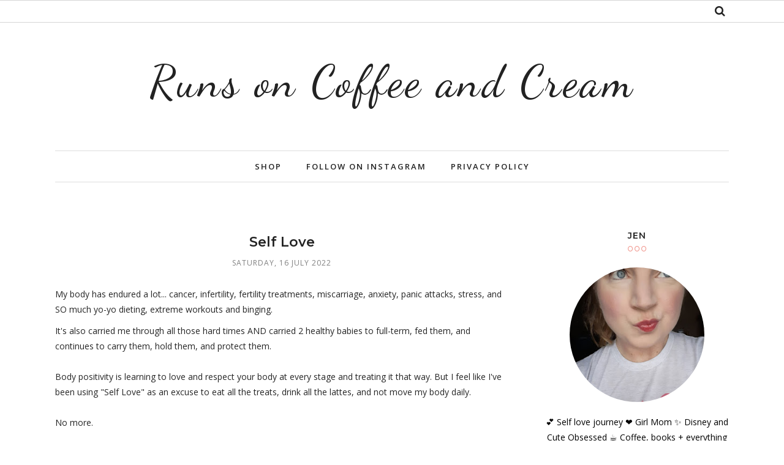

--- FILE ---
content_type: text/javascript; charset=UTF-8
request_url: https://www.runsoncoffeeandcream.com/feeds/posts/summary/?callback=jQuery112004655163565867926_1763059594380&category=healthy+choices&max-results=5&alt=json-in-script
body_size: 15050
content:
// API callback
jQuery112004655163565867926_1763059594380({"version":"1.0","encoding":"UTF-8","feed":{"xmlns":"http://www.w3.org/2005/Atom","xmlns$openSearch":"http://a9.com/-/spec/opensearchrss/1.0/","xmlns$blogger":"http://schemas.google.com/blogger/2008","xmlns$georss":"http://www.georss.org/georss","xmlns$gd":"http://schemas.google.com/g/2005","xmlns$thr":"http://purl.org/syndication/thread/1.0","id":{"$t":"tag:blogger.com,1999:blog-7481982018424830791"},"updated":{"$t":"2025-11-11T03:53:26.814-05:00"},"category":[{"term":"geek"},{"term":"baking"},{"term":"Autumn"},{"term":"Fall"},{"term":"christmas"},{"term":"fashion"},{"term":"sparklegirl"},{"term":"etsy"},{"term":"cats"},{"term":"personal"},{"term":"summer"},{"term":"inspiration"},{"term":"Northern Ontario"},{"term":"Spring"},{"term":"IGGPPC"},{"term":"style"},{"term":"wish list"},{"term":"International Geek Girl Pen Pals Club"},{"term":"My Life in Photos"},{"term":"recipe"},{"term":"crafts"},{"term":"winter"},{"term":"modcloth"},{"term":"obsessions"},{"term":"comic convention"},{"term":"cat lady"},{"term":"holiday"},{"term":"star wars"},{"term":"Halloween"},{"term":"what i'm loving now"},{"term":"handmade"},{"term":"Davids Tea"},{"term":"cupcakes"},{"term":"pumpkin"},{"term":"cookies"},{"term":"photos"},{"term":"comics"},{"term":"sewing"},{"term":"adventures"},{"term":"audio book"},{"term":"homemade"},{"term":"life"},{"term":"Harry Potter"},{"term":"tv show"},{"term":"X-Men"},{"term":"books"},{"term":"holidays"},{"term":"current obsessions"},{"term":"etsy crush"},{"term":"ghostbusters"},{"term":"TMNT"},{"term":"birthday"},{"term":"comic book"},{"term":"fan expo canada"},{"term":"sudbury"},{"term":"movie"},{"term":"fandom favourites"},{"term":"loving now"},{"term":"easter"},{"term":"gilmore girls"},{"term":"izombie"},{"term":"look human"},{"term":"movies"},{"term":"Doctor Who"},{"term":"Pokemon"},{"term":"Pop Vinyl"},{"term":"s'mores"},{"term":"snow"},{"term":"Funko"},{"term":"Kate Spade"},{"term":"Marvel"},{"term":"dresses"},{"term":"red eared sliders"},{"term":"toys"},{"term":"5 fandom friday"},{"term":"baby"},{"term":"coffee"},{"term":"fandom favorite"},{"term":"powerpuff girls"},{"term":"sprinkles"},{"term":"toronto comicon"},{"term":"2016"},{"term":"art"},{"term":"baby turtles"},{"term":"beach"},{"term":"craft"},{"term":"everyday cosplay"},{"term":"food porn"},{"term":"goals"},{"term":"my little pony"},{"term":"the walking dead"},{"term":"Fan Expo"},{"term":"The Lunar Chronicles"},{"term":"Valentine's day"},{"term":"artist alley"},{"term":"cake"},{"term":"canada"},{"term":"cat"},{"term":"fandom recipe"},{"term":"music"},{"term":"nintendo"},{"term":"pumpkin spice"},{"term":"reading"},{"term":"tea"},{"term":"Disney"},{"term":"Donuts"},{"term":"bell park"},{"term":"camping"},{"term":"craft show"},{"term":"doughnuts"},{"term":"family"},{"term":"garden"},{"term":"pouches"},{"term":"recipes"},{"term":"starbucks"},{"term":"turtles"},{"term":"#5fandomfriday"},{"term":"Ramsey Lake"},{"term":"The Mindy Project"},{"term":"adventure"},{"term":"adventure time"},{"term":"book"},{"term":"comic books"},{"term":"emma"},{"term":"fabric"},{"term":"fandom"},{"term":"goodreads"},{"term":"hair"},{"term":"kitties"},{"term":"#fandom5"},{"term":"Summer Camp"},{"term":"Supernatural"},{"term":"Toronto"},{"term":"Wonder Woman"},{"term":"candy"},{"term":"candy corn"},{"term":"chapters indigo"},{"term":"mom"},{"term":"pregnancy"},{"term":"sweets"},{"term":"tv"},{"term":"ya books"},{"term":"2017"},{"term":"Mario"},{"term":"Sailor Moon"},{"term":"Spider-man"},{"term":"batman"},{"term":"crush"},{"term":"dress"},{"term":"etsy treasury"},{"term":"fandom 5"},{"term":"gaming"},{"term":"hike"},{"term":"house"},{"term":"makeup"},{"term":"mod cloth"},{"term":"nerd"},{"term":"new year"},{"term":"old navy"},{"term":"planner addict"},{"term":"sale"},{"term":"sunset"},{"term":"television"},{"term":"to do list"},{"term":"video games"},{"term":"welland canal"},{"term":"wishlist"},{"term":"2014"},{"term":"Deadpool"},{"term":"Hot Topic"},{"term":"IGGPPCamp"},{"term":"New Year's Eve"},{"term":"Totoro"},{"term":"activities"},{"term":"batgirl"},{"term":"clothes"},{"term":"cotton candy"},{"term":"crafting"},{"term":"decorating"},{"term":"face mask"},{"term":"geek fashion"},{"term":"gingerbread"},{"term":"gingerbread house"},{"term":"graphic novel"},{"term":"graphic-con"},{"term":"hello kitty"},{"term":"lumberjanes"},{"term":"mom life"},{"term":"pie"},{"term":"planner"},{"term":"pregnant"},{"term":"pretty little liars"},{"term":"road trip"},{"term":"self care"},{"term":"sugar cookies"},{"term":"sunshine"},{"term":"the hunger games"},{"term":"tote bags"},{"term":"veronica mars"},{"term":"2015"},{"term":"Black Widow"},{"term":"Cougar Town"},{"term":"DC Bombshells"},{"term":"DIY"},{"term":"Fat Mum Slim"},{"term":"Lake Ramsey"},{"term":"MLP"},{"term":"Mickey Mouse"},{"term":"Mindy Kaling"},{"term":"Netflix"},{"term":"Niagara Falls Comic Con"},{"term":"OUAT"},{"term":"Star Wars Day"},{"term":"Thanksgiving"},{"term":"Wolverine"},{"term":"audio books"},{"term":"audiobook"},{"term":"beauty"},{"term":"boots"},{"term":"butterbeer"},{"term":"cactus"},{"term":"clean beauty"},{"term":"cold"},{"term":"costume"},{"term":"custom order"},{"term":"cute"},{"term":"everyday life"},{"term":"favourites"},{"term":"female inspiration"},{"term":"flowers"},{"term":"froyo"},{"term":"gift guide"},{"term":"giveaway"},{"term":"hamilton"},{"term":"harry potter and the cursed child"},{"term":"ice cream"},{"term":"jewelry"},{"term":"korean beauty"},{"term":"mail"},{"term":"once upon a time"},{"term":"orla kiely"},{"term":"pets"},{"term":"pink"},{"term":"planner stickers"},{"term":"pumpkin chai"},{"term":"pusheen"},{"term":"reading challenge"},{"term":"review"},{"term":"riverdale"},{"term":"snail mail"},{"term":"squirrel girl"},{"term":"studio ghibli"},{"term":"style inspiration"},{"term":"teeturtle"},{"term":"television shows"},{"term":"2017 comic conventions"},{"term":"Avengers"},{"term":"Canada Day"},{"term":"DC comics"},{"term":"Jurassic World"},{"term":"LSP"},{"term":"Lake Laurentian Conservation Area"},{"term":"Liv Moore"},{"term":"May the 4th"},{"term":"May the 4th be with you"},{"term":"NYC"},{"term":"Pokemon Go"},{"term":"Princess Leia"},{"term":"Rainbow Rowell"},{"term":"SDCC"},{"term":"Wizard World Toronto"},{"term":"animal crossing new leaf"},{"term":"anxiety"},{"term":"bath and body works"},{"term":"bubble tea"},{"term":"canadian mom"},{"term":"chocolate"},{"term":"christmas tree"},{"term":"comic convention schedule"},{"term":"con prep"},{"term":"coupon code"},{"term":"creative"},{"term":"depression"},{"term":"dinosaur"},{"term":"ducks"},{"term":"etsy update"},{"term":"fantastic beasts and where to find them"},{"term":"febphotoaday"},{"term":"february photo a day challenge"},{"term":"fireworks"},{"term":"gardening"},{"term":"girly"},{"term":"home"},{"term":"ice skating"},{"term":"iced tea"},{"term":"instagram"},{"term":"marshmallow"},{"term":"mental health"},{"term":"mighty canadian doughnuts"},{"term":"moving"},{"term":"nail polish"},{"term":"national s'mores day"},{"term":"northern game expo"},{"term":"outdoors"},{"term":"peeps"},{"term":"picnic"},{"term":"pink lemonade"},{"term":"plush"},{"term":"power rangers"},{"term":"pumpkin spice latte"},{"term":"pumpkins"},{"term":"resolutions"},{"term":"scrubs"},{"term":"sephora"},{"term":"stationery"},{"term":"subscription box"},{"term":"succulents"},{"term":"superhero"},{"term":"superman"},{"term":"swap"},{"term":"swimming"},{"term":"teavana"},{"term":"teefury"},{"term":"the unbeatable squirrel girl"},{"term":"to-do list"},{"term":"treasury"},{"term":"unicorn"},{"term":"valentines day"},{"term":"wedding"},{"term":"zombie"},{"term":"2013"},{"term":"Algonquin Park"},{"term":"Anna and the French Kiss"},{"term":"Bones"},{"term":"Buddy the elf"},{"term":"Claireabellemakes"},{"term":"Crazy Ex-Girlfriend"},{"term":"David Levithan"},{"term":"Elf"},{"term":"Every Day"},{"term":"Fall TV lineup"},{"term":"February"},{"term":"French macaron"},{"term":"Indigo"},{"term":"Kool Stuff"},{"term":"Marissa Meyer"},{"term":"Ms Marvel"},{"term":"Ontario"},{"term":"Parks and Recreation"},{"term":"Star Trek"},{"term":"Tim Hortons"},{"term":"Toronto ComicCon"},{"term":"Unbreakable Kimmy Schmidt"},{"term":"Valentines"},{"term":"Zelda"},{"term":"anniversary"},{"term":"apple"},{"term":"archie"},{"term":"bags"},{"term":"baked donuts"},{"term":"bangs"},{"term":"biscotti"},{"term":"black cat"},{"term":"blind box"},{"term":"blonde"},{"term":"blueberry picking"},{"term":"bonfire"},{"term":"brownies"},{"term":"campfire"},{"term":"candles"},{"term":"captain america"},{"term":"cat toy"},{"term":"cat toys"},{"term":"cherry blossoms"},{"term":"christmas shopping"},{"term":"clothing"},{"term":"comic"},{"term":"comic con"},{"term":"comixology"},{"term":"cookie"},{"term":"cosplay"},{"term":"craft life"},{"term":"craft room"},{"term":"creativity"},{"term":"cross stitch"},{"term":"eggnog"},{"term":"ereader"},{"term":"etsy coupon"},{"term":"eye candy"},{"term":"facebook"},{"term":"fandom5"},{"term":"fandoms"},{"term":"food"},{"term":"free comic book day"},{"term":"fruitcake"},{"term":"geek crafts"},{"term":"ginger"},{"term":"golden girls"},{"term":"gwen stefani"},{"term":"halloween party"},{"term":"happiness"},{"term":"hearts"},{"term":"hobo bag"},{"term":"hot chocolate"},{"term":"independent"},{"term":"john green"},{"term":"kobo"},{"term":"korean face mask"},{"term":"kristen bell"},{"term":"leaves"},{"term":"leslie knope"},{"term":"love"},{"term":"luke's diner"},{"term":"makers' market"},{"term":"meaghan smith"},{"term":"mums"},{"term":"my cat is people"},{"term":"new girl"},{"term":"new york city"},{"term":"ontario mom"},{"term":"ootd"},{"term":"outfit"},{"term":"paper towns"},{"term":"party"},{"term":"pastel"},{"term":"pen pal"},{"term":"pillowcases"},{"term":"pineapple"},{"term":"plants"},{"term":"pouch"},{"term":"pushing daisies"},{"term":"real life"},{"term":"s'mores frappuccino"},{"term":"sally's baking addiction"},{"term":"san diego comic con"},{"term":"sex and the city"},{"term":"she and him"},{"term":"shopping"},{"term":"springtime"},{"term":"star wars: the force awakens"},{"term":"sugar cookie"},{"term":"sweater weather"},{"term":"tank and koopa"},{"term":"tardis"},{"term":"the good place"},{"term":"the mortal instruments"},{"term":"toddler"},{"term":"tony moly"},{"term":"top list"},{"term":"tote bag"},{"term":"travel"},{"term":"treats"},{"term":"updates"},{"term":"vacation"},{"term":"vintage"},{"term":"walks"},{"term":"watch list"},{"term":"welovefine"},{"term":"wild blueberries"},{"term":"woodland"},{"term":"xmen"},{"term":"ya book"},{"term":"2 broke girls"},{"term":"30 before 30"},{"term":"5fandomfriday"},{"term":"ACNL"},{"term":"April"},{"term":"Awkward"},{"term":"BB-8"},{"term":"Birds of Prey"},{"term":"Cadbury Mini Eggs"},{"term":"Captain Swan"},{"term":"Carnival"},{"term":"Catwoman"},{"term":"Chewbacca"},{"term":"Christmas with the Kranks"},{"term":"Cinder"},{"term":"ConBravo"},{"term":"DC"},{"term":"DN Extraordinaire"},{"term":"Disney Tsum Tsum"},{"term":"Divergent"},{"term":"DragonBall Z"},{"term":"Elementary"},{"term":"Em and Sprout"},{"term":"Furiously Happy"},{"term":"Girls"},{"term":"Gwen Stacy"},{"term":"Hook"},{"term":"IlluminAqua"},{"term":"Inside Out"},{"term":"January"},{"term":"Jello poke cake"},{"term":"Jem and the Holograms"},{"term":"Jenny Lawson"},{"term":"Jessica Jones"},{"term":"Joan Watson"},{"term":"Jubilee"},{"term":"Katie Cook"},{"term":"Left 4 Dead"},{"term":"Lego Batman"},{"term":"Lily"},{"term":"M\u0026Ms"},{"term":"May"},{"term":"NFCC"},{"term":"New 52"},{"term":"Niagara Falls"},{"term":"Nickeldale Conservation Area"},{"term":"No Doubt"},{"term":"Old Rock"},{"term":"Orange is the New Black"},{"term":"Pacific Mall"},{"term":"Pacman"},{"term":"Perler Bead"},{"term":"Pocky"},{"term":"Pog Lake Campground"},{"term":"Prints"},{"term":"Rudolph"},{"term":"S'moreos"},{"term":"Scarlet"},{"term":"Science North"},{"term":"Scream Queens"},{"term":"September"},{"term":"Simpsons x Hello Kitty"},{"term":"South Park"},{"term":"TV shows"},{"term":"The Geekie Awards"},{"term":"The Little Mermaid"},{"term":"The Simpsons"},{"term":"The Wolverine"},{"term":"Thor"},{"term":"Tina Fey"},{"term":"White Chocolate Peppermint cookies"},{"term":"adorable"},{"term":"amy poehler"},{"term":"app"},{"term":"apple cider"},{"term":"aquarium"},{"term":"art o con"},{"term":"baby girl"},{"term":"beards bakery"},{"term":"beauty products"},{"term":"beautycounter"},{"term":"bee and puppycat"},{"term":"better beauty"},{"term":"beverly hills 90210"},{"term":"birthday cake"},{"term":"birthday cake frappuccino"},{"term":"blogs"},{"term":"blossom"},{"term":"blue"},{"term":"board games"},{"term":"boba tea"},{"term":"body image"},{"term":"bon fire"},{"term":"bonfires"},{"term":"bryan lee o'malley"},{"term":"bubbles"},{"term":"bulbasaur"},{"term":"business"},{"term":"cable"},{"term":"cake mix cookies"},{"term":"cake mix recipe"},{"term":"cakespy"},{"term":"call the midwife"},{"term":"candy melts"},{"term":"carrie bradshaw"},{"term":"carry on"},{"term":"cat subscription box"},{"term":"catan"},{"term":"catlady"},{"term":"chapters"},{"term":"christmas baking"},{"term":"christmas movies"},{"term":"chuck charles"},{"term":"collection"},{"term":"common room"},{"term":"con prep work"},{"term":"concert"},{"term":"convention"},{"term":"coronavirus"},{"term":"costumes"},{"term":"covid-19"},{"term":"crazy cat lady"},{"term":"decorations"},{"term":"disney addict"},{"term":"disney cruise"},{"term":"disney wish"},{"term":"disney with kids"},{"term":"dooney and bourke"},{"term":"doughnut"},{"term":"dreams"},{"term":"drinks"},{"term":"dutch sprinkles"},{"term":"eb games"},{"term":"etsy coupon code"},{"term":"ewok"},{"term":"fangirl"},{"term":"fantasy"},{"term":"fertility"},{"term":"festival"},{"term":"festival of lights"},{"term":"fishing"},{"term":"flower"},{"term":"frogmellaink"},{"term":"frozen"},{"term":"frozen yogurt"},{"term":"futurama"},{"term":"geek craft"},{"term":"gilmore girls: a year in the life"},{"term":"ginger cat"},{"term":"gingerbread cupcakes"},{"term":"green tea"},{"term":"groundhog"},{"term":"guest blogger"},{"term":"hair style"},{"term":"halloween finds"},{"term":"happy new year"},{"term":"health"},{"term":"healthy"},{"term":"healthy living"},{"term":"hikes"},{"term":"holiday makers' market"},{"term":"iced coffee"},{"term":"iced tea press"},{"term":"infertility"},{"term":"ink"},{"term":"insert coin"},{"term":"itty bittys"},{"term":"ivf"},{"term":"jack-o-lantern"},{"term":"japanese candy"},{"term":"jenga"},{"term":"jess day"},{"term":"jewellery"},{"term":"jordandene"},{"term":"kawaii"},{"term":"key lime"},{"term":"kids"},{"term":"kitty kicker"},{"term":"knee highs"},{"term":"lake"},{"term":"layers"},{"term":"lemon cookies"},{"term":"lifestyle"},{"term":"logan"},{"term":"long weekend"},{"term":"lorelai gilmore"},{"term":"magic bars"},{"term":"magnets"},{"term":"meowbox"},{"term":"mermaid"},{"term":"mighty morphin' power rangers"},{"term":"minnie mouse"},{"term":"molasses"},{"term":"moonlight beach"},{"term":"mugs"},{"term":"must-haves"},{"term":"nerdy"},{"term":"nesting"},{"term":"new adventure"},{"term":"new home"},{"term":"nightmare before christmas"},{"term":"notebook"},{"term":"notebooks"},{"term":"october"},{"term":"oreos"},{"term":"organized"},{"term":"ornaments"},{"term":"pandemic"},{"term":"papricots"},{"term":"pen pals"},{"term":"pictures"},{"term":"pillow"},{"term":"pinkie pie"},{"term":"pint size heroes"},{"term":"pinterest"},{"term":"pixel"},{"term":"pog lake"},{"term":"pokemon y"},{"term":"portal"},{"term":"postpartum"},{"term":"postpartum anxiety"},{"term":"potterweek"},{"term":"premiere"},{"term":"presents"},{"term":"products"},{"term":"pumpkin chai tea"},{"term":"pumpkin oatmeal chocolate chip cookies"},{"term":"pumpkin recipe"},{"term":"puppy"},{"term":"purse"},{"term":"rainbow"},{"term":"rat queens"},{"term":"retro"},{"term":"retro gaming"},{"term":"rice krispie treats"},{"term":"rogue one"},{"term":"runaways"},{"term":"s'mores dip"},{"term":"scrunchies"},{"term":"season 2"},{"term":"seasons"},{"term":"sephora picks"},{"term":"sewing projects"},{"term":"shortbread"},{"term":"skin care"},{"term":"skirts"},{"term":"spell on wheels"},{"term":"spicy"},{"term":"springtime itch"},{"term":"stationary"},{"term":"stockings"},{"term":"suburgatory"},{"term":"supergirl"},{"term":"sushi go"},{"term":"sweater"},{"term":"sweet legs"},{"term":"sweetlegs"},{"term":"synapse to snyapse design"},{"term":"target"},{"term":"tattoos"},{"term":"tea party"},{"term":"teenage mutant ninja turtles"},{"term":"tegan and sara"},{"term":"thankful"},{"term":"the carrie diaries"},{"term":"the mandalorian"},{"term":"the nest"},{"term":"throne of glass"},{"term":"tights"},{"term":"toy geek"},{"term":"trades"},{"term":"travel with kids"},{"term":"turquoise"},{"term":"video game"},{"term":"wardrobe"},{"term":"warm weather"},{"term":"water"},{"term":"waterdown artisan and craft show"},{"term":"we live up here"},{"term":"weekend"},{"term":"white chocolate cranberry oatmeal"},{"term":"wine"},{"term":"year in review"},{"term":"#3fictionalcharacters"},{"term":"#pokemonday"},{"term":"#pokenom"},{"term":"#threefictionalcharacters"},{"term":"10 things I hate about you"},{"term":"13 going on 30"},{"term":"2 kids under 4"},{"term":"2000s"},{"term":"2012"},{"term":"2016 comic convention"},{"term":"2016\/2017"},{"term":"2017 collection"},{"term":"2019"},{"term":"27 dresses"},{"term":"3 fictional characters"},{"term":"50's housewife"},{"term":"8 Bit Classics"},{"term":"90s"},{"term":"Abandon"},{"term":"Agent Carter"},{"term":"Alex + Ada"},{"term":"All The Bright Places"},{"term":"American Museum of Natural History"},{"term":"An Abundance of Katherines"},{"term":"Ancaster Fair"},{"term":"Anchorman"},{"term":"Angela Montenegro"},{"term":"Another Day"},{"term":"Ant-Man"},{"term":"Apple Dump Cake"},{"term":"April O'Neil"},{"term":"Ariel"},{"term":"Asian"},{"term":"Austenland"},{"term":"Avengers: Age of Ultron"},{"term":"BBC"},{"term":"Babs Tarr"},{"term":"Balayage"},{"term":"Ball's Falls Festival"},{"term":"Barbara Gordon"},{"term":"Batman skirt"},{"term":"Being Erica"},{"term":"Bender"},{"term":"Big B Comics"},{"term":"Black Canary"},{"term":"Black Friday"},{"term":"Brandon Sanderson"},{"term":"Brian K. Vaughan"},{"term":"Bryant Park"},{"term":"Busy Philipps"},{"term":"CHCH"},{"term":"Cadbury Creme Egg cake"},{"term":"Canadian geese"},{"term":"Captain Planet"},{"term":"Carol's cookies"},{"term":"Carrie and Big"},{"term":"Catching Fire"},{"term":"Central Park"},{"term":"Chef"},{"term":"Cheshire Grynne"},{"term":"Chewbacca cupcakes"},{"term":"Christmas Vacation"},{"term":"City of Glass"},{"term":"City of Heavenly Fire"},{"term":"Cliff Chiang"},{"term":"Cosplay challenge"},{"term":"Crazy Beard Cider"},{"term":"Cress"},{"term":"DIY Candy bark"},{"term":"DNCE"},{"term":"DS games"},{"term":"December"},{"term":"Dessert Lady"},{"term":"Dim Sum"},{"term":"Donna Noble"},{"term":"Donna Paulsen"},{"term":"Dr. Who"},{"term":"Eleanor and Park"},{"term":"Emma Swan"},{"term":"English"},{"term":"Epic Rap battles"},{"term":"Ernie Hudson"},{"term":"FCBD"},{"term":"Fairest"},{"term":"Florrie"},{"term":"Flowers in the attic"},{"term":"For a Good Time Call"},{"term":"Friendship is Magic"},{"term":"Fringe"},{"term":"Ghostbuster cupcakes"},{"term":"Ghostbusters vs mythbusters"},{"term":"Giant Days"},{"term":"Gifts"},{"term":"Golf Ball Goldfish"},{"term":"Gotham Academy"},{"term":"Great Wolf Lodge"},{"term":"HBO"},{"term":"Hagelslag"},{"term":"Harley Quinn"},{"term":"Heartless"},{"term":"I'll give you the sun"},{"term":"If My Blog Was an outfit"},{"term":"Indie Girl"},{"term":"Ingrid Michaelson"},{"term":"Insurgent"},{"term":"Iron Man 3"},{"term":"James North Art Crawl"},{"term":"Jamie S. Rich"},{"term":"Japan Funbox"},{"term":"Japan funbox candy and snack box"},{"term":"Jesse Eisenberg"},{"term":"Jonathan Luna"},{"term":"Joëlle Jones"},{"term":"July"},{"term":"Just Kate Crafting"},{"term":"Kamala Khan"},{"term":"Kat Brunnegraff"},{"term":"Katamari"},{"term":"Kevin Panetta"},{"term":"Kick Ass"},{"term":"Kingsman The Secret Service"},{"term":"L'oreal"},{"term":"La Papierre"},{"term":"Lady Killer"},{"term":"Landline"},{"term":"Lara Theme"},{"term":"Laurie Keller"},{"term":"Leia buns"},{"term":"Lena Dunham"},{"term":"Lickmycupcakes"},{"term":"Liebster Award"},{"term":"Life in Pieces"},{"term":"Lights"},{"term":"Lily Allen"},{"term":"Line and Sink Her"},{"term":"Lizustration"},{"term":"Lob"},{"term":"Lola and the boy next door"},{"term":"Lord of the Rings"},{"term":"Lorde"},{"term":"MAC Cosmetics"},{"term":"MLP: FIM"},{"term":"Mad Men"},{"term":"Manga eyes"},{"term":"Marissa Cooper"},{"term":"Marshmallow Macaron tea"},{"term":"Maybelline"},{"term":"Mellowcreme Upside Down Cake"},{"term":"Mindy Lahiri"},{"term":"Mini Eggs"},{"term":"Mini Eggs cookies"},{"term":"Mr. Kiss and Tell"},{"term":"Mythbusters"},{"term":"NARS"},{"term":"NYE"},{"term":"Nail art"},{"term":"Natasha Romanoff"},{"term":"Natural Pop"},{"term":"Niagara"},{"term":"Niagara Regional Exhibition"},{"term":"Nina Ricci"},{"term":"No Snow Supplies"},{"term":"Nyan Nyan"},{"term":"OCD"},{"term":"OITNB"},{"term":"OTH"},{"term":"Okashi Connection"},{"term":"Oreo"},{"term":"P.S. I Still Love You"},{"term":"PSL"},{"term":"Paulina Ganucheau"},{"term":"Peanut Butter Cup"},{"term":"Peggy Carter"},{"term":"Peggy Olson"},{"term":"Peripera"},{"term":"Peripera x Powerpuff Girls"},{"term":"Perle Von Nuremberg"},{"term":"Pi Day"},{"term":"Pitch Perfect"},{"term":"Please Deliver To"},{"term":"Pokémon"},{"term":"Power Up"},{"term":"Professor Layton"},{"term":"Rafiki"},{"term":"Rebecca Lowman"},{"term":"Riv chip stand"},{"term":"Ron Swanson"},{"term":"Rowntree's"},{"term":"SATC"},{"term":"SDCC 2016"},{"term":"SOA"},{"term":"Sailor Jupiter"},{"term":"Sailor Moon Crystal"},{"term":"Sarah Vaughn"},{"term":"Science"},{"term":"Settle Down"},{"term":"Skulls and Ponies"},{"term":"Sons of Anarchy"},{"term":"Spider-gwen"},{"term":"Spider-man cookies"},{"term":"Squirrel"},{"term":"Strawberry Shortcake"},{"term":"Suits"},{"term":"Super Moon"},{"term":"Supercrawl 2012"},{"term":"Swampwater"},{"term":"Sweet Whatevers"},{"term":"TFIOS"},{"term":"TGIF"},{"term":"TIFF 2012"},{"term":"TIFF 2013"},{"term":"TWD"},{"term":"Taylor Swift"},{"term":"Teacup Piranha"},{"term":"Tessa Altman"},{"term":"The Amazing Spider-man 2"},{"term":"The Cat's Meow Collection"},{"term":"The DUFF"},{"term":"The Face Shop"},{"term":"The Fault in Our Stars"},{"term":"The Final Empire"},{"term":"The Goldfinch"},{"term":"The Gorgonist"},{"term":"The Guardian"},{"term":"The Hamilton Spectator"},{"term":"The Host"},{"term":"The IT Crowd"},{"term":"The Incredibles"},{"term":"The Lego Movie"},{"term":"The Mistborn series"},{"term":"The O.C."},{"term":"The Pioneer Woman Cooks"},{"term":"The Pretty One"},{"term":"The Secret Ingredient"},{"term":"The Winter Soldier"},{"term":"The baby sitters club"},{"term":"The girl with the lower back tattoo"},{"term":"The great outdoors"},{"term":"The thousand dollar tan line"},{"term":"This is 40"},{"term":"This is the End"},{"term":"Twin Peaks"},{"term":"U.K."},{"term":"U.K. chocolate"},{"term":"Vermilion Lake"},{"term":"Veronica Mars the movie"},{"term":"Violet"},{"term":"We Love Fine"},{"term":"Wee Little Stitches"},{"term":"Wonder"},{"term":"You're never weird on the internet (almost)"},{"term":"You've Got Mail"},{"term":"accessories"},{"term":"acotar"},{"term":"adam brody"},{"term":"addictions"},{"term":"advertising"},{"term":"aerie"},{"term":"agritainment"},{"term":"air plants"},{"term":"aka hellcat"},{"term":"alfie + iris"},{"term":"almonds"},{"term":"along for the ride"},{"term":"amaura"},{"term":"amika hair"},{"term":"amy and roger's epic detour"},{"term":"amy schumer"},{"term":"android app"},{"term":"animal crossing new horizons"},{"term":"animation"},{"term":"anime"},{"term":"antidepressant"},{"term":"apartment"},{"term":"apocalypse"},{"term":"apple cider donut"},{"term":"apple cinnamon"},{"term":"apple pie"},{"term":"apple whisky"},{"term":"apples to apples"},{"term":"aquarium fishbowl punch"},{"term":"archie comics"},{"term":"ariellalphabet"},{"term":"army of darkness"},{"term":"around the house"},{"term":"arrow"},{"term":"art of animation"},{"term":"asana"},{"term":"ash"},{"term":"ashley benson"},{"term":"assassin"},{"term":"astronomy"},{"term":"attitude brand"},{"term":"autumn leaves"},{"term":"azilda greenhouse"},{"term":"babies r us"},{"term":"baby clothes"},{"term":"baby fashion"},{"term":"baby food"},{"term":"baby items"},{"term":"baby led weaning"},{"term":"baby must-haves"},{"term":"baby wish list"},{"term":"baby yoda"},{"term":"baby's first christmas"},{"term":"back to school"},{"term":"bacon chocolate chip cookies"},{"term":"badass"},{"term":"bake-along"},{"term":"baked goods"},{"term":"bakery"},{"term":"balance"},{"term":"bambi"},{"term":"banana pancakes"},{"term":"bandolier"},{"term":"bantha milk"},{"term":"bantha milkshake"},{"term":"batgirl of burnside"},{"term":"batwoman"},{"term":"beach day"},{"term":"beach towel"},{"term":"beach waves"},{"term":"beachbody"},{"term":"beads"},{"term":"beagle cakes"},{"term":"beans"},{"term":"bear"},{"term":"beaver"},{"term":"beaver dam"},{"term":"beer batter cupcakes maple bacon frosting"},{"term":"beetlejuice"},{"term":"bell let's talk day"},{"term":"benedict cumberbatch"},{"term":"benefit cosmetics ka-brow"},{"term":"betty crocker"},{"term":"big city"},{"term":"big nickel"},{"term":"bikes"},{"term":"birth"},{"term":"blindspot"},{"term":"blog"},{"term":"blogger award"},{"term":"bloglovin"},{"term":"blonde hair"},{"term":"blood donuts"},{"term":"blossoms"},{"term":"blue jays"},{"term":"blue milk"},{"term":"blueberries"},{"term":"blueberry lemon cookies"},{"term":"blueberry pancakes"},{"term":"blueberry pie"},{"term":"blush"},{"term":"body positivity"},{"term":"book challenge"},{"term":"book lovers"},{"term":"book release"},{"term":"bookcase"},{"term":"booktok"},{"term":"bookworm"},{"term":"booties"},{"term":"bossypants"},{"term":"bowling"},{"term":"bowser"},{"term":"boxsets"},{"term":"boyfriend"},{"term":"brain cupcakes"},{"term":"brains"},{"term":"brave"},{"term":"breast cancer"},{"term":"briogeo"},{"term":"broad city"},{"term":"brownie batter dip"},{"term":"bubble bobble"},{"term":"bullet journal"},{"term":"bunny cactus"},{"term":"burlington"},{"term":"bust-a-move"},{"term":"butter cookie"},{"term":"butter cookies"},{"term":"butterbeer frappuccino"},{"term":"butterbeer poke cake"},{"term":"buttercup"},{"term":"butterfly"},{"term":"by the book"},{"term":"cabin socks"},{"term":"cadbury creme egg"},{"term":"cadbury creme egg brownie"},{"term":"caffeine addict"},{"term":"cake by the ocean"},{"term":"cake decorating"},{"term":"cake mix"},{"term":"cakeworthy"},{"term":"camp kit"},{"term":"campfires"},{"term":"campy home"},{"term":"canada's wonderland"},{"term":"canadian"},{"term":"canadian summer"},{"term":"candle"},{"term":"candy bar cake"},{"term":"candy bark"},{"term":"candy corn M\u0026Ms"},{"term":"candy-coloured"},{"term":"caramel"},{"term":"caramel apple oatmeal cookie"},{"term":"card wars"},{"term":"cards against humanity"},{"term":"carnival collection"},{"term":"carrot cake"},{"term":"carrot cake cookies"},{"term":"carrot cake hershey kisses"},{"term":"carrot cake mix"},{"term":"carrot cupcakes"},{"term":"cartoons"},{"term":"casual cosplay"},{"term":"cat earrings"},{"term":"cat lady gift guide"},{"term":"cat products"},{"term":"catnip"},{"term":"catpax"},{"term":"chai tea"},{"term":"changes"},{"term":"character"},{"term":"charcoal mask"},{"term":"charmander"},{"term":"charmios"},{"term":"cherry"},{"term":"cherry almond cake"},{"term":"cherry cake"},{"term":"cherry chip"},{"term":"cherry chip cake"},{"term":"cherry coconut macaroon"},{"term":"cherry sangria"},{"term":"chewie"},{"term":"chibi"},{"term":"chick flick"},{"term":"children"},{"term":"chipmunk"},{"term":"chocolate butterscotch chip cookies"},{"term":"chocolate chip cookie dough dip"},{"term":"chocolate chip cookies"},{"term":"chocolate eggs"},{"term":"chocolate fudge"},{"term":"chocolate mint"},{"term":"chocolate mint cake"},{"term":"chocolate mint cookies"},{"term":"chocolate pecan pie"},{"term":"chocolate salty balls"},{"term":"chocolates"},{"term":"christmas cats"},{"term":"christmas decor"},{"term":"christmas inheritance"},{"term":"christmas list"},{"term":"christmas wish list"},{"term":"cinnamon"},{"term":"cinnamon buns"},{"term":"cinnamon sugar donuts"},{"term":"city of bones"},{"term":"clean products"},{"term":"clone hardware"},{"term":"clothing swap"},{"term":"cocktail"},{"term":"coconut"},{"term":"coconut apricot chocolate chip cookie"},{"term":"coconut buttercream"},{"term":"coconut cookies"},{"term":"coconut whipped cream"},{"term":"coffee mug"},{"term":"coffee shop date"},{"term":"cold brew coffee"},{"term":"cold weather"},{"term":"college boreal"},{"term":"color ink book"},{"term":"colour board"},{"term":"colour changing mug"},{"term":"colour palette"},{"term":"colourful"},{"term":"colours"},{"term":"comfort show"},{"term":"comicrack"},{"term":"commercial"},{"term":"companion"},{"term":"confetti"},{"term":"confetti cake batter"},{"term":"conservation area"},{"term":"constellation"},{"term":"convention prep"},{"term":"conventions"},{"term":"conviction"},{"term":"cookie dough dip"},{"term":"cookie press"},{"term":"cookies and cream scones"},{"term":"cooking"},{"term":"cotton candy cake"},{"term":"covergirl"},{"term":"cozy"},{"term":"cozy games"},{"term":"cozy gaming"},{"term":"craft swap"},{"term":"craft update"},{"term":"cranberry"},{"term":"crave tv"},{"term":"cream soda"},{"term":"cruise ship"},{"term":"cuddles"},{"term":"cupcake"},{"term":"cuteness overload"},{"term":"dad"},{"term":"dalek"},{"term":"dance"},{"term":"dark skies"},{"term":"darling stewie"},{"term":"date night"},{"term":"daughters"},{"term":"david arnold"},{"term":"davids tea wishlist"},{"term":"dayna lee collection"},{"term":"deadpool cake"},{"term":"deadpool logo"},{"term":"dear kitten"},{"term":"decor"},{"term":"die hard"},{"term":"digital comics"},{"term":"dino bone cookies"},{"term":"dino bones"},{"term":"dip"},{"term":"dips"},{"term":"disney cruise line"},{"term":"disney life"},{"term":"disney mom"},{"term":"disney plus"},{"term":"disney resort"},{"term":"disney scrunchies"},{"term":"disney springs"},{"term":"disney tips"},{"term":"disney villains"},{"term":"disney world"},{"term":"divine rivals"},{"term":"django unchained"},{"term":"doctor strange"},{"term":"dog"},{"term":"donut onesie"},{"term":"dorbz"},{"term":"double chocolate coffee cupcakes"},{"term":"doug"},{"term":"dragonflies"},{"term":"dragonfly inn"},{"term":"dream office"},{"term":"drive-in"},{"term":"dropbox"},{"term":"dslr camera"},{"term":"dvds"},{"term":"e.lockhart"},{"term":"ear candy"},{"term":"earl grey tea and french vanilla cake"},{"term":"easter candy bark"},{"term":"eggnog frozen yogurt"},{"term":"ellie kemper"},{"term":"elsa and anna"},{"term":"elvis"},{"term":"emily and fin"},{"term":"emily henry"},{"term":"english cream"},{"term":"english cream golden"},{"term":"english cream puppy"},{"term":"entrepreneur"},{"term":"erin hunting"},{"term":"etsy finds"},{"term":"etsy love"},{"term":"etsy sale"},{"term":"evil dead"},{"term":"exploding kittens"},{"term":"fables"},{"term":"fabrikations"},{"term":"facial roller"},{"term":"fae farm"},{"term":"fairy bread"},{"term":"fairytale"},{"term":"fall collection"},{"term":"fall fashion"},{"term":"fall favourite"},{"term":"fall foliage"},{"term":"fall itch"},{"term":"fall lineup"},{"term":"fall television"},{"term":"falling for christmas"},{"term":"family time"},{"term":"fan art"},{"term":"fandom baking"},{"term":"fandom resolutions"},{"term":"favorite fictional food"},{"term":"favourite"},{"term":"favourite fictional closet"},{"term":"favourite season"},{"term":"february 13th"},{"term":"felicia day"},{"term":"felicity"},{"term":"felt"},{"term":"female"},{"term":"female geek bloggers"},{"term":"fet"},{"term":"figure"},{"term":"figures"},{"term":"finding dory"},{"term":"fiona staples"},{"term":"fire"},{"term":"first aid beauty"},{"term":"first baby"},{"term":"fish"},{"term":"fisher price"},{"term":"fitness"},{"term":"five fandom friday"},{"term":"five things"},{"term":"flared jeans"},{"term":"flower vase"},{"term":"food inspiration"},{"term":"foot mask"},{"term":"forever 21"},{"term":"forever nuts"},{"term":"forever red"},{"term":"forget me nots"},{"term":"fourth wing"},{"term":"fox"},{"term":"frank body"},{"term":"fresh start"},{"term":"fresh tea shop"},{"term":"frosting"},{"term":"fruitcake cookies"},{"term":"funko mystery mini"},{"term":"funko pop vinyl"},{"term":"future"},{"term":"galentine's day"},{"term":"gamestop"},{"term":"garden centre"},{"term":"gardens"},{"term":"garfunkel and oates"},{"term":"gargoyles"},{"term":"gateway fandoms"},{"term":"gateway fanex"},{"term":"geek food"},{"term":"geek girl"},{"term":"geek mom"},{"term":"geek news"},{"term":"geek recipe"},{"term":"geek style"},{"term":"geeky"},{"term":"geeky stores"},{"term":"geeky tattoos"},{"term":"geeniejay"},{"term":"ghost mug"},{"term":"gift guide for her"},{"term":"gilmore girls revival"},{"term":"ginger cookies"},{"term":"gingerbread biscotti"},{"term":"gingerbread saga"},{"term":"girl wash your face"},{"term":"girly obsession"},{"term":"glazed donuts"},{"term":"glitter"},{"term":"golden"},{"term":"golden girls x ghostbusters"},{"term":"golden retriever"},{"term":"goldeneye"},{"term":"goldie vance"},{"term":"good girls revolt"},{"term":"good skin"},{"term":"google reader"},{"term":"gossip girl"},{"term":"gotg"},{"term":"gotham"},{"term":"grace and glory"},{"term":"graphic audio"},{"term":"graphic novels"},{"term":"graphic prints"},{"term":"grass"},{"term":"grateful"},{"term":"green nail polish"},{"term":"green smoothies"},{"term":"greenhouse"},{"term":"grimm"},{"term":"gronk"},{"term":"grouplove"},{"term":"growth"},{"term":"guardians of the galaxy 2 trailer"},{"term":"guilty pleasure"},{"term":"gund"},{"term":"hair bow"},{"term":"hair colour"},{"term":"hair cut"},{"term":"hair inspiration"},{"term":"hallmark"},{"term":"halloween clothes"},{"term":"halloween movie"},{"term":"hanna marin"},{"term":"harry potter week"},{"term":"harvest apple"},{"term":"haunted castle"},{"term":"headband"},{"term":"healthy choices"},{"term":"heart"},{"term":"heart piece"},{"term":"heart piece cookies"},{"term":"heaven's sweetness shop"},{"term":"hedgehog"},{"term":"hedwig"},{"term":"hellcat"},{"term":"hello june"},{"term":"her universe"},{"term":"hex appeal"},{"term":"hiking"},{"term":"history"},{"term":"hobbit"},{"term":"hobo bags"},{"term":"hocus pocus"},{"term":"hogsmeade"},{"term":"hogwarts"},{"term":"holiday chip cookies"},{"term":"holiday craft show"},{"term":"holiday gifts"},{"term":"holiday movies"},{"term":"holiday shopping"},{"term":"home alone"},{"term":"homer simpson"},{"term":"hot sauce"},{"term":"house decor"},{"term":"human"},{"term":"husband"},{"term":"i sew cute"},{"term":"ice cream float"},{"term":"illustration"},{"term":"indie company"},{"term":"indoor garden"},{"term":"infant"},{"term":"influences"},{"term":"inspirations"},{"term":"interview"},{"term":"iron flame"},{"term":"isla and the happily ever after"},{"term":"isolation"},{"term":"itch"},{"term":"ivf fail"},{"term":"ivf success"},{"term":"izombie food"},{"term":"japan"},{"term":"japanese buns"},{"term":"jasmine guillory"},{"term":"jason bateman"},{"term":"jello"},{"term":"jello poke cupcakes"},{"term":"jen kiddo"},{"term":"jennifer l armentrout"},{"term":"josie and the pussycats"},{"term":"june"},{"term":"kate leth"},{"term":"kate mckinnon"},{"term":"kids clothes"},{"term":"kids of appetite"},{"term":"kingsman"},{"term":"kitchen"},{"term":"kitten"},{"term":"kitty convict"},{"term":"knit wear"},{"term":"kosas"},{"term":"kotobukiya"},{"term":"kuppajo espresso bar"},{"term":"la la land"},{"term":"labour"},{"term":"ladies celebrating ladies"},{"term":"lakeside"},{"term":"lana del rey"},{"term":"last christmas"},{"term":"latte"},{"term":"lauren graham"},{"term":"le petit elefant"},{"term":"learning resources"},{"term":"left 4 dead 2"},{"term":"leggings"},{"term":"legion"},{"term":"legion trailer"},{"term":"lego batman trailer"},{"term":"lego ghostbusters"},{"term":"lemon"},{"term":"lemon coconut"},{"term":"letterboard"},{"term":"life lately"},{"term":"lime"},{"term":"lime chocolate chip cookies"},{"term":"limitless"},{"term":"lindt chocolate"},{"term":"link"},{"term":"lip gloss"},{"term":"list"},{"term":"little earthling"},{"term":"little people"},{"term":"local"},{"term":"local business"},{"term":"lockdown"},{"term":"london toy fair"},{"term":"loon"},{"term":"loose leaf tea"},{"term":"lotr"},{"term":"lovers in a dangerous spacetime"},{"term":"lucky penny"},{"term":"macaron"},{"term":"mad"},{"term":"magic"},{"term":"magic kingdom"},{"term":"magical"},{"term":"magical cinnamon rolls"},{"term":"magical girl"},{"term":"magical girls"},{"term":"magnolia bakery"},{"term":"mail day"},{"term":"make believe in yourself"},{"term":"make me like you"},{"term":"makers north"},{"term":"making memories"},{"term":"manga"},{"term":"mango cake"},{"term":"mango coconut buttercream"},{"term":"maple"},{"term":"maple bacon cupcake"},{"term":"maple cinnamon"},{"term":"maple latte"},{"term":"maple s'mores"},{"term":"march"},{"term":"margarita"},{"term":"marie antoinette"},{"term":"marissa louise"},{"term":"mark waid"},{"term":"marshmallow madness"},{"term":"marshmallow mermaid pie"},{"term":"marshmallows"},{"term":"mary margaret"},{"term":"mascara"},{"term":"mash-up"},{"term":"mason jar"},{"term":"mates of state"},{"term":"matt smith"},{"term":"may release"},{"term":"maybe"},{"term":"mccormicks chocolate eggs"},{"term":"mcdonalds"},{"term":"mcdonalds canada"},{"term":"medication"},{"term":"mega man"},{"term":"megaman"},{"term":"megan levens"},{"term":"melissa mccarthy"},{"term":"menchie's frozen yogurt"},{"term":"mens gift guide"},{"term":"mental health awareness"},{"term":"meringue cookie"},{"term":"mermaid hair"},{"term":"mermaid life"},{"term":"messenger"},{"term":"mexican chocolate cookies"},{"term":"mexican hot chocolate"},{"term":"michael's craft store"},{"term":"midnight magic"},{"term":"miles morales"},{"term":"milk hydro grip primer"},{"term":"milkshake"},{"term":"mini cupcakes"},{"term":"mini vacation"},{"term":"minimalist"},{"term":"minority report"},{"term":"mint"},{"term":"mint blondies"},{"term":"mint cupcake"},{"term":"mocha"},{"term":"mom boss"},{"term":"mom must-haves"},{"term":"mom of girls"},{"term":"mom shopping"},{"term":"mom truths"},{"term":"monster"},{"term":"monster cookies"},{"term":"monster factory"},{"term":"monster mash tea"},{"term":"mood board"},{"term":"moon cactus"},{"term":"moose"},{"term":"morgan matson"},{"term":"morning glories"},{"term":"mosquitoland"},{"term":"mother mother"},{"term":"movie night"},{"term":"movie trailer"},{"term":"ms. marvel"},{"term":"mug"},{"term":"murals"},{"term":"mushroom"},{"term":"must haves"},{"term":"mutagen cookies"},{"term":"mutagen ooze"},{"term":"mutant"},{"term":"my faves"},{"term":"my favourites"},{"term":"my girl"},{"term":"my picks"},{"term":"mystery minis"},{"term":"mystique"},{"term":"naked cake"},{"term":"nathan summers"},{"term":"nature"},{"term":"needlings"},{"term":"nendoroid"},{"term":"nerdy hobby"},{"term":"nerdy recipes"},{"term":"nes"},{"term":"nes classic"},{"term":"new"},{"term":"new baby"},{"term":"new beginning"},{"term":"new book"},{"term":"new chapter"},{"term":"new house"},{"term":"new me"},{"term":"new mom"},{"term":"new parents"},{"term":"new start"},{"term":"new year better me"},{"term":"new year intentions"},{"term":"new year resolutions"},{"term":"new year`s eve"},{"term":"new york"},{"term":"new york toy fair"},{"term":"news"},{"term":"niagara food festival"},{"term":"niaw"},{"term":"nikon d3200"},{"term":"nintendo 3ds"},{"term":"nintendo classic"},{"term":"nintendo switch lite"},{"term":"nobody wants this"},{"term":"novel"},{"term":"november book"},{"term":"now and then"},{"term":"nutella donut"},{"term":"nycc"},{"term":"nytoyfair"},{"term":"oatmeal cinnamon chip cookies"},{"term":"oatmeal toffee"},{"term":"oball"},{"term":"obsessed"},{"term":"ocean"},{"term":"office"},{"term":"olaf's frozen adventure"},{"term":"old navy canada"},{"term":"ontario ghostbusters"},{"term":"orange pop"},{"term":"oreo cake"},{"term":"oreo donut"},{"term":"origins antioxidant moisturizer"},{"term":"outdoor adventures"},{"term":"outlander"},{"term":"overnight oats"},{"term":"pac-man"},{"term":"pac-man leggings"},{"term":"paint"},{"term":"paleo pines"},{"term":"pancake recipe"},{"term":"paper girls"},{"term":"paramedic week"},{"term":"parent truths"},{"term":"parenthood"},{"term":"parenting"},{"term":"pastel colours"},{"term":"pastels"},{"term":"pastries"},{"term":"patsy walker"},{"term":"paw patrol"},{"term":"peaches and cream cupcakes"},{"term":"peanut butter cookies"},{"term":"peanut butter s'mores"},{"term":"peanut clusters"},{"term":"pear tomato"},{"term":"pen pails"},{"term":"penny goods"},{"term":"pens"},{"term":"peppermint"},{"term":"peppermint chips"},{"term":"peppermint mocha"},{"term":"perfect dark"},{"term":"perfume"},{"term":"perler beads"},{"term":"personal."},{"term":"phoenix"},{"term":"photo an hour"},{"term":"photo challenge"},{"term":"photo-a-day"},{"term":"photo-an-hour"},{"term":"pie day"},{"term":"pie face"},{"term":"pillowcase"},{"term":"pinata cake"},{"term":"pineapple blueberry"},{"term":"pink lemonade cake"},{"term":"pins"},{"term":"pirates"},{"term":"pixar"},{"term":"pixel closet"},{"term":"pixel heart"},{"term":"pixelated provisions"},{"term":"pizza"},{"term":"plaid"},{"term":"plannable designs"},{"term":"playstation"},{"term":"pokemon 20"},{"term":"pokemon 20th anniversary"},{"term":"pokemon 21"},{"term":"pokemon day"},{"term":"pokemon recipe"},{"term":"pokemon starters candy bark"},{"term":"pop culture"},{"term":"pop! vinyl"},{"term":"popping boba"},{"term":"popsicle"},{"term":"popsicles"},{"term":"positive"},{"term":"post"},{"term":"postcards"},{"term":"poster"},{"term":"potato chip cookies"},{"term":"potter week"},{"term":"powerless"},{"term":"powerpuff girls reboot"},{"term":"powerpuff yourself"},{"term":"pregnancy announcement"},{"term":"pretty"},{"term":"pride and prejudice and zombies"},{"term":"prize"},{"term":"productivity"},{"term":"projects"},{"term":"pumpkin ale"},{"term":"pumpkin bars"},{"term":"pumpkin chocolate chip"},{"term":"pumpkin cookie"},{"term":"pumpkin everything"},{"term":"pumpkin loaf"},{"term":"pumpkin milkshake"},{"term":"pumpkin mini wheats"},{"term":"pumpkin oatmeal"},{"term":"pumpkin oatmeal cookies"},{"term":"pumpkin pancakes"},{"term":"pumpkin pecan chocolate chip cookies"},{"term":"pumpkin pie"},{"term":"pumpkin poke cake"},{"term":"pumpkin season"},{"term":"pumpkin spice brulee"},{"term":"pumpkin spice muffins"},{"term":"pumpkin spice oreo"},{"term":"pumpkin squares"},{"term":"puppy letterboard"},{"term":"purses"},{"term":"puzzles"},{"term":"pyrex"},{"term":"queer eye"},{"term":"quotes"},{"term":"rage and ruin"},{"term":"rainbow cake"},{"term":"rainbow sherbet"},{"term":"raising children"},{"term":"random"},{"term":"rant"},{"term":"raspberry"},{"term":"raspberry almond shortbread cookies"},{"term":"raspberry limeade"},{"term":"raspberry mojito"},{"term":"razzles"},{"term":"read comics"},{"term":"reading list"},{"term":"ready for summer"},{"term":"ready player one"},{"term":"red head"},{"term":"red lips"},{"term":"redhead"},{"term":"refrigerator cookie"},{"term":"representation"},{"term":"retro disney"},{"term":"rey"},{"term":"rhubarb bars"},{"term":"rifle paper co"},{"term":"rise"},{"term":"rise little earthling"},{"term":"rocks"},{"term":"rocky road"},{"term":"romance"},{"term":"romance books"},{"term":"romantasy"},{"term":"romantic"},{"term":"root beer"},{"term":"rootbeer float cupcakes"},{"term":"rory"},{"term":"routine"},{"term":"rugrats"},{"term":"rustic roots"},{"term":"s'mores cake"},{"term":"s'mores cookie bars"},{"term":"s'mores cupcakes"},{"term":"s'mores french toast"},{"term":"s'mores taster"},{"term":"sangria"},{"term":"sanrio"},{"term":"santa clause"},{"term":"sarah dessen"},{"term":"sarah j. maas"},{"term":"sci fi"},{"term":"sci-fi"},{"term":"scorpion"},{"term":"scrabble"},{"term":"scream 4"},{"term":"season"},{"term":"season 3"},{"term":"season 6"},{"term":"season premiere"},{"term":"second cup"},{"term":"seconds"},{"term":"self love"},{"term":"self-care"},{"term":"senzu beans"},{"term":"sephora sale"},{"term":"serpent and dove"},{"term":"sesame street"},{"term":"seth cohen"},{"term":"settlers of catan"},{"term":"shade garden"},{"term":"shark week"},{"term":"sherpa"},{"term":"shoes"},{"term":"shop small"},{"term":"shopping finds"},{"term":"show"},{"term":"silicone molds"},{"term":"silver snail"},{"term":"sisal tree"},{"term":"skeletons"},{"term":"skinny syrup"},{"term":"skip hop"},{"term":"skipping christmas"},{"term":"skirt"},{"term":"skull mug"},{"term":"slime"},{"term":"slimed cupcakes"},{"term":"slimer"},{"term":"slytherin"},{"term":"small business"},{"term":"small business saturday"},{"term":"small company"},{"term":"small living"},{"term":"smart phone apps"},{"term":"smart sweets"},{"term":"smash+tess"},{"term":"smoothies"},{"term":"smores"},{"term":"smores dip"},{"term":"sneak peek"},{"term":"snes"},{"term":"snickerdoodles"},{"term":"snoopybabe"},{"term":"snorlax"},{"term":"snotgirl"},{"term":"snow white"},{"term":"snowshoeing"},{"term":"snowshoes"},{"term":"soda cupcakes"},{"term":"someday"},{"term":"soul calibur v"},{"term":"sour cream coffee cake"},{"term":"sour watermelon"},{"term":"spa"},{"term":"sparta"},{"term":"spiced pumpkin cupcakes"},{"term":"spicy books"},{"term":"spicy chocolate cookies"},{"term":"spitfire child"},{"term":"splattered donuts"},{"term":"sponsor"},{"term":"spring show"},{"term":"sprinkle sandwich"},{"term":"spritz cookies"},{"term":"squirtle"},{"term":"stamps"},{"term":"star sprinkles"},{"term":"star trek discovery"},{"term":"star wars cake"},{"term":"star wars cupcakes"},{"term":"star wars purse"},{"term":"star wars wrapping paper"},{"term":"starbucks via"},{"term":"stardew valley"},{"term":"stars above"},{"term":"stars hollow"},{"term":"starter pokemon"},{"term":"stay puft"},{"term":"storm"},{"term":"stranger things"},{"term":"strawberry chocolate chip cookies"},{"term":"strawberry colada"},{"term":"street art"},{"term":"strong"},{"term":"sugar cookie pie"},{"term":"suicide squad"},{"term":"summer books"},{"term":"summer solstice"},{"term":"summer wish list"},{"term":"summer with kids"},{"term":"summertime"},{"term":"sun"},{"term":"sundae cupcakes"},{"term":"sunglasses"},{"term":"supercrawl 2011"},{"term":"superstore"},{"term":"supplies"},{"term":"support"},{"term":"sushi"},{"term":"sweaters"},{"term":"sweet buns"},{"term":"sweets bar"},{"term":"swell"},{"term":"swim at the lake"},{"term":"swing dress"},{"term":"t-shirts"},{"term":"tabletop games"},{"term":"tarte"},{"term":"tazo"},{"term":"tea cup"},{"term":"tea wishlist"},{"term":"teacup"},{"term":"teal"},{"term":"teapigs"},{"term":"teenage mutant ninja turtles: out of the shadows"},{"term":"tent"},{"term":"tequila"},{"term":"terrarium"},{"term":"the OC"},{"term":"the americans"},{"term":"the avengers"},{"term":"the creme shop"},{"term":"the ex hex"},{"term":"the flash"},{"term":"the gluttonous geek"},{"term":"the haunted mansion"},{"term":"the holiday calendar"},{"term":"the importance of being married"},{"term":"the knight before christmas"},{"term":"the last four words"},{"term":"the pumpkin spice cafe"},{"term":"the serpent and the wings of night"},{"term":"the shining"},{"term":"the snowman"},{"term":"the spice is right"},{"term":"the very secret society of irregular witches"},{"term":"the wicked + the divine"},{"term":"these witches don't burn"},{"term":"three olives cake vodka"},{"term":"thrift store"},{"term":"tights and dresses"},{"term":"tim hortons pumpkin pie iced capp"},{"term":"timeless"},{"term":"to do"},{"term":"to read"},{"term":"to read pile"},{"term":"toddler clothes"},{"term":"toddler eating"},{"term":"toddler fashion"},{"term":"toddler food"},{"term":"toddler life"},{"term":"tony moly x pokemon"},{"term":"too much fun"},{"term":"toothless"},{"term":"toronto x-men"},{"term":"totoro dress"},{"term":"tour"},{"term":"tower 28"},{"term":"tower 28 sos spray"},{"term":"toy"},{"term":"toy fair"},{"term":"toy store"},{"term":"toyfair2016"},{"term":"toys r us"},{"term":"trader joes"},{"term":"traditions"},{"term":"trail"},{"term":"trailer"},{"term":"travel tips"},{"term":"tree"},{"term":"trolls"},{"term":"tshirts"},{"term":"tsum tsum"},{"term":"tulle skirt"},{"term":"twiggs"},{"term":"twilight"},{"term":"ultimate spider-man"},{"term":"unicorn frappuccino"},{"term":"unicorn snot"},{"term":"up here"},{"term":"urban decay eyeshadow primer potion"},{"term":"urban decay naked concealer"},{"term":"vanilla sweet cream cold brew"},{"term":"vans"},{"term":"vendor show"},{"term":"veronica roth"},{"term":"video game expo"},{"term":"vinyl figure"},{"term":"virus"},{"term":"waitress"},{"term":"walking dead"},{"term":"wall art"},{"term":"walt disney world"},{"term":"washi tape"},{"term":"watermelon lemon"},{"term":"wayfair"},{"term":"ways to enjoy self care"},{"term":"wdw"},{"term":"we the sciencey"},{"term":"we were liars"},{"term":"wedges"},{"term":"wednesday and rose"},{"term":"weekend adventures"},{"term":"where's waldo"},{"term":"whipped shortbread"},{"term":"whitewater lake"},{"term":"whoopie pie"},{"term":"why not me"},{"term":"wild target"},{"term":"wilton molded cookies"},{"term":"window sill garden"},{"term":"winnie the pooh"},{"term":"winter wonderland"},{"term":"witch books"},{"term":"witchy reads"},{"term":"woman"},{"term":"women"},{"term":"wonder woman trailer"},{"term":"wookie cookie"},{"term":"word to your unicorn"},{"term":"work from home"},{"term":"x-men: apocalypse"},{"term":"yellow"},{"term":"yes please"},{"term":"yo gabba gabba"},{"term":"yoda"},{"term":"yoga"},{"term":"yogurtys"},{"term":"yoshi's cookie"},{"term":"young adult books"},{"term":"yukio"},{"term":"zelda cookies"},{"term":"zen"},{"term":"zipper pouch"},{"term":"zodiac starforce"},{"term":"zombies"},{"term":"zone 4"},{"term":"zooey deschanel"},{"term":"zucchini"}],"title":{"type":"text","$t":"Runs on Coffee and Cream"},"subtitle":{"type":"html","$t":""},"link":[{"rel":"http://schemas.google.com/g/2005#feed","type":"application/atom+xml","href":"https:\/\/www.runsoncoffeeandcream.com\/feeds\/posts\/summary"},{"rel":"self","type":"application/atom+xml","href":"https:\/\/www.blogger.com\/feeds\/7481982018424830791\/posts\/summary?alt=json-in-script\u0026max-results=5\u0026category=healthy+choices"},{"rel":"alternate","type":"text/html","href":"https:\/\/www.runsoncoffeeandcream.com\/search\/label\/healthy%20choices"},{"rel":"hub","href":"http://pubsubhubbub.appspot.com/"}],"author":[{"name":{"$t":"Jen"},"uri":{"$t":"http:\/\/www.blogger.com\/profile\/07831784398343496406"},"email":{"$t":"noreply@blogger.com"},"gd$image":{"rel":"http://schemas.google.com/g/2005#thumbnail","width":"16","height":"16","src":"https:\/\/img1.blogblog.com\/img\/b16-rounded.gif"}}],"generator":{"version":"7.00","uri":"http://www.blogger.com","$t":"Blogger"},"openSearch$totalResults":{"$t":"1"},"openSearch$startIndex":{"$t":"1"},"openSearch$itemsPerPage":{"$t":"5"},"entry":[{"id":{"$t":"tag:blogger.com,1999:blog-7481982018424830791.post-1533393811827879757"},"published":{"$t":"2022-07-16T22:40:00.002-04:00"},"updated":{"$t":"2022-07-16T22:40:25.176-04:00"},"category":[{"scheme":"http://www.blogger.com/atom/ns#","term":"body positivity"},{"scheme":"http://www.blogger.com/atom/ns#","term":"healthy choices"},{"scheme":"http://www.blogger.com/atom/ns#","term":"healthy living"},{"scheme":"http://www.blogger.com/atom/ns#","term":"new me"},{"scheme":"http://www.blogger.com/atom/ns#","term":"new start"},{"scheme":"http://www.blogger.com/atom/ns#","term":"personal"},{"scheme":"http://www.blogger.com/atom/ns#","term":"self love"}],"title":{"type":"text","$t":"Self Love"},"summary":{"type":"text","$t":"My body has endured a lot... cancer, infertility, fertility treatments, miscarriage, anxiety, panic attacks, stress, and SO much yo-yo dieting, extreme workouts and binging.It's also carried me through all those hard times AND carried 2 healthy babies to full-term, fed them, and continues to carry them, hold them, and protect them.Body positivity is learning to love and respect your body at every"},"link":[{"rel":"replies","type":"application/atom+xml","href":"https:\/\/www.runsoncoffeeandcream.com\/feeds\/1533393811827879757\/comments\/default","title":"Post Comments"},{"rel":"replies","type":"text/html","href":"https:\/\/www.runsoncoffeeandcream.com\/2022\/07\/self-love.html#comment-form","title":"0 Comments"},{"rel":"edit","type":"application/atom+xml","href":"https:\/\/www.blogger.com\/feeds\/7481982018424830791\/posts\/default\/1533393811827879757"},{"rel":"self","type":"application/atom+xml","href":"https:\/\/www.blogger.com\/feeds\/7481982018424830791\/posts\/default\/1533393811827879757"},{"rel":"alternate","type":"text/html","href":"https:\/\/www.runsoncoffeeandcream.com\/2022\/07\/self-love.html","title":"Self Love"}],"author":[{"name":{"$t":"Jen"},"uri":{"$t":"http:\/\/www.blogger.com\/profile\/07831784398343496406"},"email":{"$t":"noreply@blogger.com"},"gd$image":{"rel":"http://schemas.google.com/g/2005#thumbnail","width":"16","height":"16","src":"https:\/\/img1.blogblog.com\/img\/b16-rounded.gif"}}],"media$thumbnail":{"xmlns$media":"http://search.yahoo.com/mrss/","url":"https:\/\/blogger.googleusercontent.com\/img\/b\/R29vZ2xl\/AVvXsEi0WOz1yyeMtbrYqFsByMS80YFK2iuIRto0oiLKTj0ttaWFn1OAbJD1YIJZkh8tgMdzSuRy812nQkBRfG6xdIAu4Mkv0gwZV57IKixJSzZD3cO5GndbfxUqOM_1_7c6gxqiB8VcR4HIQ5vQfb5x8ED0AlQRFZF9B2Ch-xKVHRfvyN9Q7_ECdePJ2laikA\/s72-c\/mydeeplythoughts.jpg","height":"72","width":"72"},"thr$total":{"$t":"0"}}]}});

--- FILE ---
content_type: text/javascript; charset=UTF-8
request_url: https://www.runsoncoffeeandcream.com/feeds/posts/summary/?callback=jQuery112004655163565867926_1763059594381&category=healthy+living&max-results=5&alt=json-in-script
body_size: 15616
content:
// API callback
jQuery112004655163565867926_1763059594381({"version":"1.0","encoding":"UTF-8","feed":{"xmlns":"http://www.w3.org/2005/Atom","xmlns$openSearch":"http://a9.com/-/spec/opensearchrss/1.0/","xmlns$blogger":"http://schemas.google.com/blogger/2008","xmlns$georss":"http://www.georss.org/georss","xmlns$gd":"http://schemas.google.com/g/2005","xmlns$thr":"http://purl.org/syndication/thread/1.0","id":{"$t":"tag:blogger.com,1999:blog-7481982018424830791"},"updated":{"$t":"2025-11-11T03:53:26.814-05:00"},"category":[{"term":"geek"},{"term":"baking"},{"term":"Autumn"},{"term":"Fall"},{"term":"christmas"},{"term":"fashion"},{"term":"sparklegirl"},{"term":"etsy"},{"term":"cats"},{"term":"personal"},{"term":"summer"},{"term":"inspiration"},{"term":"Northern Ontario"},{"term":"Spring"},{"term":"IGGPPC"},{"term":"style"},{"term":"wish list"},{"term":"International Geek Girl Pen Pals Club"},{"term":"My Life in Photos"},{"term":"recipe"},{"term":"crafts"},{"term":"winter"},{"term":"modcloth"},{"term":"obsessions"},{"term":"comic convention"},{"term":"cat lady"},{"term":"holiday"},{"term":"star wars"},{"term":"Halloween"},{"term":"what i'm loving now"},{"term":"handmade"},{"term":"Davids Tea"},{"term":"cupcakes"},{"term":"pumpkin"},{"term":"cookies"},{"term":"photos"},{"term":"comics"},{"term":"sewing"},{"term":"adventures"},{"term":"audio book"},{"term":"homemade"},{"term":"life"},{"term":"Harry Potter"},{"term":"tv show"},{"term":"X-Men"},{"term":"books"},{"term":"holidays"},{"term":"current obsessions"},{"term":"etsy crush"},{"term":"ghostbusters"},{"term":"TMNT"},{"term":"birthday"},{"term":"comic book"},{"term":"fan expo canada"},{"term":"sudbury"},{"term":"movie"},{"term":"fandom favourites"},{"term":"loving now"},{"term":"easter"},{"term":"gilmore girls"},{"term":"izombie"},{"term":"look human"},{"term":"movies"},{"term":"Doctor Who"},{"term":"Pokemon"},{"term":"Pop Vinyl"},{"term":"s'mores"},{"term":"snow"},{"term":"Funko"},{"term":"Kate Spade"},{"term":"Marvel"},{"term":"dresses"},{"term":"red eared sliders"},{"term":"toys"},{"term":"5 fandom friday"},{"term":"baby"},{"term":"coffee"},{"term":"fandom favorite"},{"term":"powerpuff girls"},{"term":"sprinkles"},{"term":"toronto comicon"},{"term":"2016"},{"term":"art"},{"term":"baby turtles"},{"term":"beach"},{"term":"craft"},{"term":"everyday cosplay"},{"term":"food porn"},{"term":"goals"},{"term":"my little pony"},{"term":"the walking dead"},{"term":"Fan Expo"},{"term":"The Lunar Chronicles"},{"term":"Valentine's day"},{"term":"artist alley"},{"term":"cake"},{"term":"canada"},{"term":"cat"},{"term":"fandom recipe"},{"term":"music"},{"term":"nintendo"},{"term":"pumpkin spice"},{"term":"reading"},{"term":"tea"},{"term":"Disney"},{"term":"Donuts"},{"term":"bell park"},{"term":"camping"},{"term":"craft show"},{"term":"doughnuts"},{"term":"family"},{"term":"garden"},{"term":"pouches"},{"term":"recipes"},{"term":"starbucks"},{"term":"turtles"},{"term":"#5fandomfriday"},{"term":"Ramsey Lake"},{"term":"The Mindy Project"},{"term":"adventure"},{"term":"adventure time"},{"term":"book"},{"term":"comic books"},{"term":"emma"},{"term":"fabric"},{"term":"fandom"},{"term":"goodreads"},{"term":"hair"},{"term":"kitties"},{"term":"#fandom5"},{"term":"Summer Camp"},{"term":"Supernatural"},{"term":"Toronto"},{"term":"Wonder Woman"},{"term":"candy"},{"term":"candy corn"},{"term":"chapters indigo"},{"term":"mom"},{"term":"pregnancy"},{"term":"sweets"},{"term":"tv"},{"term":"ya books"},{"term":"2017"},{"term":"Mario"},{"term":"Sailor Moon"},{"term":"Spider-man"},{"term":"batman"},{"term":"crush"},{"term":"dress"},{"term":"etsy treasury"},{"term":"fandom 5"},{"term":"gaming"},{"term":"hike"},{"term":"house"},{"term":"makeup"},{"term":"mod cloth"},{"term":"nerd"},{"term":"new year"},{"term":"old navy"},{"term":"planner addict"},{"term":"sale"},{"term":"sunset"},{"term":"television"},{"term":"to do list"},{"term":"video games"},{"term":"welland canal"},{"term":"wishlist"},{"term":"2014"},{"term":"Deadpool"},{"term":"Hot Topic"},{"term":"IGGPPCamp"},{"term":"New Year's Eve"},{"term":"Totoro"},{"term":"activities"},{"term":"batgirl"},{"term":"clothes"},{"term":"cotton candy"},{"term":"crafting"},{"term":"decorating"},{"term":"face mask"},{"term":"geek fashion"},{"term":"gingerbread"},{"term":"gingerbread house"},{"term":"graphic novel"},{"term":"graphic-con"},{"term":"hello kitty"},{"term":"lumberjanes"},{"term":"mom life"},{"term":"pie"},{"term":"planner"},{"term":"pregnant"},{"term":"pretty little liars"},{"term":"road trip"},{"term":"self care"},{"term":"sugar cookies"},{"term":"sunshine"},{"term":"the hunger games"},{"term":"tote bags"},{"term":"veronica mars"},{"term":"2015"},{"term":"Black Widow"},{"term":"Cougar Town"},{"term":"DC Bombshells"},{"term":"DIY"},{"term":"Fat Mum Slim"},{"term":"Lake Ramsey"},{"term":"MLP"},{"term":"Mickey Mouse"},{"term":"Mindy Kaling"},{"term":"Netflix"},{"term":"Niagara Falls Comic Con"},{"term":"OUAT"},{"term":"Star Wars Day"},{"term":"Thanksgiving"},{"term":"Wolverine"},{"term":"audio books"},{"term":"audiobook"},{"term":"beauty"},{"term":"boots"},{"term":"butterbeer"},{"term":"cactus"},{"term":"clean beauty"},{"term":"cold"},{"term":"costume"},{"term":"custom order"},{"term":"cute"},{"term":"everyday life"},{"term":"favourites"},{"term":"female inspiration"},{"term":"flowers"},{"term":"froyo"},{"term":"gift guide"},{"term":"giveaway"},{"term":"hamilton"},{"term":"harry potter and the cursed child"},{"term":"ice cream"},{"term":"jewelry"},{"term":"korean beauty"},{"term":"mail"},{"term":"once upon a time"},{"term":"orla kiely"},{"term":"pets"},{"term":"pink"},{"term":"planner stickers"},{"term":"pumpkin chai"},{"term":"pusheen"},{"term":"reading challenge"},{"term":"review"},{"term":"riverdale"},{"term":"snail mail"},{"term":"squirrel girl"},{"term":"studio ghibli"},{"term":"style inspiration"},{"term":"teeturtle"},{"term":"television shows"},{"term":"2017 comic conventions"},{"term":"Avengers"},{"term":"Canada Day"},{"term":"DC comics"},{"term":"Jurassic World"},{"term":"LSP"},{"term":"Lake Laurentian Conservation Area"},{"term":"Liv Moore"},{"term":"May the 4th"},{"term":"May the 4th be with you"},{"term":"NYC"},{"term":"Pokemon Go"},{"term":"Princess Leia"},{"term":"Rainbow Rowell"},{"term":"SDCC"},{"term":"Wizard World Toronto"},{"term":"animal crossing new leaf"},{"term":"anxiety"},{"term":"bath and body works"},{"term":"bubble tea"},{"term":"canadian mom"},{"term":"chocolate"},{"term":"christmas tree"},{"term":"comic convention schedule"},{"term":"con prep"},{"term":"coupon code"},{"term":"creative"},{"term":"depression"},{"term":"dinosaur"},{"term":"ducks"},{"term":"etsy update"},{"term":"fantastic beasts and where to find them"},{"term":"febphotoaday"},{"term":"february photo a day challenge"},{"term":"fireworks"},{"term":"gardening"},{"term":"girly"},{"term":"home"},{"term":"ice skating"},{"term":"iced tea"},{"term":"instagram"},{"term":"marshmallow"},{"term":"mental health"},{"term":"mighty canadian doughnuts"},{"term":"moving"},{"term":"nail polish"},{"term":"national s'mores day"},{"term":"northern game expo"},{"term":"outdoors"},{"term":"peeps"},{"term":"picnic"},{"term":"pink lemonade"},{"term":"plush"},{"term":"power rangers"},{"term":"pumpkin spice latte"},{"term":"pumpkins"},{"term":"resolutions"},{"term":"scrubs"},{"term":"sephora"},{"term":"stationery"},{"term":"subscription box"},{"term":"succulents"},{"term":"superhero"},{"term":"superman"},{"term":"swap"},{"term":"swimming"},{"term":"teavana"},{"term":"teefury"},{"term":"the unbeatable squirrel girl"},{"term":"to-do list"},{"term":"treasury"},{"term":"unicorn"},{"term":"valentines day"},{"term":"wedding"},{"term":"zombie"},{"term":"2013"},{"term":"Algonquin Park"},{"term":"Anna and the French Kiss"},{"term":"Bones"},{"term":"Buddy the elf"},{"term":"Claireabellemakes"},{"term":"Crazy Ex-Girlfriend"},{"term":"David Levithan"},{"term":"Elf"},{"term":"Every Day"},{"term":"Fall TV lineup"},{"term":"February"},{"term":"French macaron"},{"term":"Indigo"},{"term":"Kool Stuff"},{"term":"Marissa Meyer"},{"term":"Ms Marvel"},{"term":"Ontario"},{"term":"Parks and Recreation"},{"term":"Star Trek"},{"term":"Tim Hortons"},{"term":"Toronto ComicCon"},{"term":"Unbreakable Kimmy Schmidt"},{"term":"Valentines"},{"term":"Zelda"},{"term":"anniversary"},{"term":"apple"},{"term":"archie"},{"term":"bags"},{"term":"baked donuts"},{"term":"bangs"},{"term":"biscotti"},{"term":"black cat"},{"term":"blind box"},{"term":"blonde"},{"term":"blueberry picking"},{"term":"bonfire"},{"term":"brownies"},{"term":"campfire"},{"term":"candles"},{"term":"captain america"},{"term":"cat toy"},{"term":"cat toys"},{"term":"cherry blossoms"},{"term":"christmas shopping"},{"term":"clothing"},{"term":"comic"},{"term":"comic con"},{"term":"comixology"},{"term":"cookie"},{"term":"cosplay"},{"term":"craft life"},{"term":"craft room"},{"term":"creativity"},{"term":"cross stitch"},{"term":"eggnog"},{"term":"ereader"},{"term":"etsy coupon"},{"term":"eye candy"},{"term":"facebook"},{"term":"fandom5"},{"term":"fandoms"},{"term":"food"},{"term":"free comic book day"},{"term":"fruitcake"},{"term":"geek crafts"},{"term":"ginger"},{"term":"golden girls"},{"term":"gwen stefani"},{"term":"halloween party"},{"term":"happiness"},{"term":"hearts"},{"term":"hobo bag"},{"term":"hot chocolate"},{"term":"independent"},{"term":"john green"},{"term":"kobo"},{"term":"korean face mask"},{"term":"kristen bell"},{"term":"leaves"},{"term":"leslie knope"},{"term":"love"},{"term":"luke's diner"},{"term":"makers' market"},{"term":"meaghan smith"},{"term":"mums"},{"term":"my cat is people"},{"term":"new girl"},{"term":"new york city"},{"term":"ontario mom"},{"term":"ootd"},{"term":"outfit"},{"term":"paper towns"},{"term":"party"},{"term":"pastel"},{"term":"pen pal"},{"term":"pillowcases"},{"term":"pineapple"},{"term":"plants"},{"term":"pouch"},{"term":"pushing daisies"},{"term":"real life"},{"term":"s'mores frappuccino"},{"term":"sally's baking addiction"},{"term":"san diego comic con"},{"term":"sex and the city"},{"term":"she and him"},{"term":"shopping"},{"term":"springtime"},{"term":"star wars: the force awakens"},{"term":"sugar cookie"},{"term":"sweater weather"},{"term":"tank and koopa"},{"term":"tardis"},{"term":"the good place"},{"term":"the mortal instruments"},{"term":"toddler"},{"term":"tony moly"},{"term":"top list"},{"term":"tote bag"},{"term":"travel"},{"term":"treats"},{"term":"updates"},{"term":"vacation"},{"term":"vintage"},{"term":"walks"},{"term":"watch list"},{"term":"welovefine"},{"term":"wild blueberries"},{"term":"woodland"},{"term":"xmen"},{"term":"ya book"},{"term":"2 broke girls"},{"term":"30 before 30"},{"term":"5fandomfriday"},{"term":"ACNL"},{"term":"April"},{"term":"Awkward"},{"term":"BB-8"},{"term":"Birds of Prey"},{"term":"Cadbury Mini Eggs"},{"term":"Captain Swan"},{"term":"Carnival"},{"term":"Catwoman"},{"term":"Chewbacca"},{"term":"Christmas with the Kranks"},{"term":"Cinder"},{"term":"ConBravo"},{"term":"DC"},{"term":"DN Extraordinaire"},{"term":"Disney Tsum Tsum"},{"term":"Divergent"},{"term":"DragonBall Z"},{"term":"Elementary"},{"term":"Em and Sprout"},{"term":"Furiously Happy"},{"term":"Girls"},{"term":"Gwen Stacy"},{"term":"Hook"},{"term":"IlluminAqua"},{"term":"Inside Out"},{"term":"January"},{"term":"Jello poke cake"},{"term":"Jem and the Holograms"},{"term":"Jenny Lawson"},{"term":"Jessica Jones"},{"term":"Joan Watson"},{"term":"Jubilee"},{"term":"Katie Cook"},{"term":"Left 4 Dead"},{"term":"Lego Batman"},{"term":"Lily"},{"term":"M\u0026Ms"},{"term":"May"},{"term":"NFCC"},{"term":"New 52"},{"term":"Niagara Falls"},{"term":"Nickeldale Conservation Area"},{"term":"No Doubt"},{"term":"Old Rock"},{"term":"Orange is the New Black"},{"term":"Pacific Mall"},{"term":"Pacman"},{"term":"Perler Bead"},{"term":"Pocky"},{"term":"Pog Lake Campground"},{"term":"Prints"},{"term":"Rudolph"},{"term":"S'moreos"},{"term":"Scarlet"},{"term":"Science North"},{"term":"Scream Queens"},{"term":"September"},{"term":"Simpsons x Hello Kitty"},{"term":"South Park"},{"term":"TV shows"},{"term":"The Geekie Awards"},{"term":"The Little Mermaid"},{"term":"The Simpsons"},{"term":"The Wolverine"},{"term":"Thor"},{"term":"Tina Fey"},{"term":"White Chocolate Peppermint cookies"},{"term":"adorable"},{"term":"amy poehler"},{"term":"app"},{"term":"apple cider"},{"term":"aquarium"},{"term":"art o con"},{"term":"baby girl"},{"term":"beards bakery"},{"term":"beauty products"},{"term":"beautycounter"},{"term":"bee and puppycat"},{"term":"better beauty"},{"term":"beverly hills 90210"},{"term":"birthday cake"},{"term":"birthday cake frappuccino"},{"term":"blogs"},{"term":"blossom"},{"term":"blue"},{"term":"board games"},{"term":"boba tea"},{"term":"body image"},{"term":"bon fire"},{"term":"bonfires"},{"term":"bryan lee o'malley"},{"term":"bubbles"},{"term":"bulbasaur"},{"term":"business"},{"term":"cable"},{"term":"cake mix cookies"},{"term":"cake mix recipe"},{"term":"cakespy"},{"term":"call the midwife"},{"term":"candy melts"},{"term":"carrie bradshaw"},{"term":"carry on"},{"term":"cat subscription box"},{"term":"catan"},{"term":"catlady"},{"term":"chapters"},{"term":"christmas baking"},{"term":"christmas movies"},{"term":"chuck charles"},{"term":"collection"},{"term":"common room"},{"term":"con prep work"},{"term":"concert"},{"term":"convention"},{"term":"coronavirus"},{"term":"costumes"},{"term":"covid-19"},{"term":"crazy cat lady"},{"term":"decorations"},{"term":"disney addict"},{"term":"disney cruise"},{"term":"disney wish"},{"term":"disney with kids"},{"term":"dooney and bourke"},{"term":"doughnut"},{"term":"dreams"},{"term":"drinks"},{"term":"dutch sprinkles"},{"term":"eb games"},{"term":"etsy coupon code"},{"term":"ewok"},{"term":"fangirl"},{"term":"fantasy"},{"term":"fertility"},{"term":"festival"},{"term":"festival of lights"},{"term":"fishing"},{"term":"flower"},{"term":"frogmellaink"},{"term":"frozen"},{"term":"frozen yogurt"},{"term":"futurama"},{"term":"geek craft"},{"term":"gilmore girls: a year in the life"},{"term":"ginger cat"},{"term":"gingerbread cupcakes"},{"term":"green tea"},{"term":"groundhog"},{"term":"guest blogger"},{"term":"hair style"},{"term":"halloween finds"},{"term":"happy new year"},{"term":"health"},{"term":"healthy"},{"term":"healthy living"},{"term":"hikes"},{"term":"holiday makers' market"},{"term":"iced coffee"},{"term":"iced tea press"},{"term":"infertility"},{"term":"ink"},{"term":"insert coin"},{"term":"itty bittys"},{"term":"ivf"},{"term":"jack-o-lantern"},{"term":"japanese candy"},{"term":"jenga"},{"term":"jess day"},{"term":"jewellery"},{"term":"jordandene"},{"term":"kawaii"},{"term":"key lime"},{"term":"kids"},{"term":"kitty kicker"},{"term":"knee highs"},{"term":"lake"},{"term":"layers"},{"term":"lemon cookies"},{"term":"lifestyle"},{"term":"logan"},{"term":"long weekend"},{"term":"lorelai gilmore"},{"term":"magic bars"},{"term":"magnets"},{"term":"meowbox"},{"term":"mermaid"},{"term":"mighty morphin' power rangers"},{"term":"minnie mouse"},{"term":"molasses"},{"term":"moonlight beach"},{"term":"mugs"},{"term":"must-haves"},{"term":"nerdy"},{"term":"nesting"},{"term":"new adventure"},{"term":"new home"},{"term":"nightmare before christmas"},{"term":"notebook"},{"term":"notebooks"},{"term":"october"},{"term":"oreos"},{"term":"organized"},{"term":"ornaments"},{"term":"pandemic"},{"term":"papricots"},{"term":"pen pals"},{"term":"pictures"},{"term":"pillow"},{"term":"pinkie pie"},{"term":"pint size heroes"},{"term":"pinterest"},{"term":"pixel"},{"term":"pog lake"},{"term":"pokemon y"},{"term":"portal"},{"term":"postpartum"},{"term":"postpartum anxiety"},{"term":"potterweek"},{"term":"premiere"},{"term":"presents"},{"term":"products"},{"term":"pumpkin chai tea"},{"term":"pumpkin oatmeal chocolate chip cookies"},{"term":"pumpkin recipe"},{"term":"puppy"},{"term":"purse"},{"term":"rainbow"},{"term":"rat queens"},{"term":"retro"},{"term":"retro gaming"},{"term":"rice krispie treats"},{"term":"rogue one"},{"term":"runaways"},{"term":"s'mores dip"},{"term":"scrunchies"},{"term":"season 2"},{"term":"seasons"},{"term":"sephora picks"},{"term":"sewing projects"},{"term":"shortbread"},{"term":"skin care"},{"term":"skirts"},{"term":"spell on wheels"},{"term":"spicy"},{"term":"springtime itch"},{"term":"stationary"},{"term":"stockings"},{"term":"suburgatory"},{"term":"supergirl"},{"term":"sushi go"},{"term":"sweater"},{"term":"sweet legs"},{"term":"sweetlegs"},{"term":"synapse to snyapse design"},{"term":"target"},{"term":"tattoos"},{"term":"tea party"},{"term":"teenage mutant ninja turtles"},{"term":"tegan and sara"},{"term":"thankful"},{"term":"the carrie diaries"},{"term":"the mandalorian"},{"term":"the nest"},{"term":"throne of glass"},{"term":"tights"},{"term":"toy geek"},{"term":"trades"},{"term":"travel with kids"},{"term":"turquoise"},{"term":"video game"},{"term":"wardrobe"},{"term":"warm weather"},{"term":"water"},{"term":"waterdown artisan and craft show"},{"term":"we live up here"},{"term":"weekend"},{"term":"white chocolate cranberry oatmeal"},{"term":"wine"},{"term":"year in review"},{"term":"#3fictionalcharacters"},{"term":"#pokemonday"},{"term":"#pokenom"},{"term":"#threefictionalcharacters"},{"term":"10 things I hate about you"},{"term":"13 going on 30"},{"term":"2 kids under 4"},{"term":"2000s"},{"term":"2012"},{"term":"2016 comic convention"},{"term":"2016\/2017"},{"term":"2017 collection"},{"term":"2019"},{"term":"27 dresses"},{"term":"3 fictional characters"},{"term":"50's housewife"},{"term":"8 Bit Classics"},{"term":"90s"},{"term":"Abandon"},{"term":"Agent Carter"},{"term":"Alex + Ada"},{"term":"All The Bright Places"},{"term":"American Museum of Natural History"},{"term":"An Abundance of Katherines"},{"term":"Ancaster Fair"},{"term":"Anchorman"},{"term":"Angela Montenegro"},{"term":"Another Day"},{"term":"Ant-Man"},{"term":"Apple Dump Cake"},{"term":"April O'Neil"},{"term":"Ariel"},{"term":"Asian"},{"term":"Austenland"},{"term":"Avengers: Age of Ultron"},{"term":"BBC"},{"term":"Babs Tarr"},{"term":"Balayage"},{"term":"Ball's Falls Festival"},{"term":"Barbara Gordon"},{"term":"Batman skirt"},{"term":"Being Erica"},{"term":"Bender"},{"term":"Big B Comics"},{"term":"Black Canary"},{"term":"Black Friday"},{"term":"Brandon Sanderson"},{"term":"Brian K. Vaughan"},{"term":"Bryant Park"},{"term":"Busy Philipps"},{"term":"CHCH"},{"term":"Cadbury Creme Egg cake"},{"term":"Canadian geese"},{"term":"Captain Planet"},{"term":"Carol's cookies"},{"term":"Carrie and Big"},{"term":"Catching Fire"},{"term":"Central Park"},{"term":"Chef"},{"term":"Cheshire Grynne"},{"term":"Chewbacca cupcakes"},{"term":"Christmas Vacation"},{"term":"City of Glass"},{"term":"City of Heavenly Fire"},{"term":"Cliff Chiang"},{"term":"Cosplay challenge"},{"term":"Crazy Beard Cider"},{"term":"Cress"},{"term":"DIY Candy bark"},{"term":"DNCE"},{"term":"DS games"},{"term":"December"},{"term":"Dessert Lady"},{"term":"Dim Sum"},{"term":"Donna Noble"},{"term":"Donna Paulsen"},{"term":"Dr. Who"},{"term":"Eleanor and Park"},{"term":"Emma Swan"},{"term":"English"},{"term":"Epic Rap battles"},{"term":"Ernie Hudson"},{"term":"FCBD"},{"term":"Fairest"},{"term":"Florrie"},{"term":"Flowers in the attic"},{"term":"For a Good Time Call"},{"term":"Friendship is Magic"},{"term":"Fringe"},{"term":"Ghostbuster cupcakes"},{"term":"Ghostbusters vs mythbusters"},{"term":"Giant Days"},{"term":"Gifts"},{"term":"Golf Ball Goldfish"},{"term":"Gotham Academy"},{"term":"Great Wolf Lodge"},{"term":"HBO"},{"term":"Hagelslag"},{"term":"Harley Quinn"},{"term":"Heartless"},{"term":"I'll give you the sun"},{"term":"If My Blog Was an outfit"},{"term":"Indie Girl"},{"term":"Ingrid Michaelson"},{"term":"Insurgent"},{"term":"Iron Man 3"},{"term":"James North Art Crawl"},{"term":"Jamie S. Rich"},{"term":"Japan Funbox"},{"term":"Japan funbox candy and snack box"},{"term":"Jesse Eisenberg"},{"term":"Jonathan Luna"},{"term":"Joëlle Jones"},{"term":"July"},{"term":"Just Kate Crafting"},{"term":"Kamala Khan"},{"term":"Kat Brunnegraff"},{"term":"Katamari"},{"term":"Kevin Panetta"},{"term":"Kick Ass"},{"term":"Kingsman The Secret Service"},{"term":"L'oreal"},{"term":"La Papierre"},{"term":"Lady Killer"},{"term":"Landline"},{"term":"Lara Theme"},{"term":"Laurie Keller"},{"term":"Leia buns"},{"term":"Lena Dunham"},{"term":"Lickmycupcakes"},{"term":"Liebster Award"},{"term":"Life in Pieces"},{"term":"Lights"},{"term":"Lily Allen"},{"term":"Line and Sink Her"},{"term":"Lizustration"},{"term":"Lob"},{"term":"Lola and the boy next door"},{"term":"Lord of the Rings"},{"term":"Lorde"},{"term":"MAC Cosmetics"},{"term":"MLP: FIM"},{"term":"Mad Men"},{"term":"Manga eyes"},{"term":"Marissa Cooper"},{"term":"Marshmallow Macaron tea"},{"term":"Maybelline"},{"term":"Mellowcreme Upside Down Cake"},{"term":"Mindy Lahiri"},{"term":"Mini Eggs"},{"term":"Mini Eggs cookies"},{"term":"Mr. Kiss and Tell"},{"term":"Mythbusters"},{"term":"NARS"},{"term":"NYE"},{"term":"Nail art"},{"term":"Natasha Romanoff"},{"term":"Natural Pop"},{"term":"Niagara"},{"term":"Niagara Regional Exhibition"},{"term":"Nina Ricci"},{"term":"No Snow Supplies"},{"term":"Nyan Nyan"},{"term":"OCD"},{"term":"OITNB"},{"term":"OTH"},{"term":"Okashi Connection"},{"term":"Oreo"},{"term":"P.S. I Still Love You"},{"term":"PSL"},{"term":"Paulina Ganucheau"},{"term":"Peanut Butter Cup"},{"term":"Peggy Carter"},{"term":"Peggy Olson"},{"term":"Peripera"},{"term":"Peripera x Powerpuff Girls"},{"term":"Perle Von Nuremberg"},{"term":"Pi Day"},{"term":"Pitch Perfect"},{"term":"Please Deliver To"},{"term":"Pokémon"},{"term":"Power Up"},{"term":"Professor Layton"},{"term":"Rafiki"},{"term":"Rebecca Lowman"},{"term":"Riv chip stand"},{"term":"Ron Swanson"},{"term":"Rowntree's"},{"term":"SATC"},{"term":"SDCC 2016"},{"term":"SOA"},{"term":"Sailor Jupiter"},{"term":"Sailor Moon Crystal"},{"term":"Sarah Vaughn"},{"term":"Science"},{"term":"Settle Down"},{"term":"Skulls and Ponies"},{"term":"Sons of Anarchy"},{"term":"Spider-gwen"},{"term":"Spider-man cookies"},{"term":"Squirrel"},{"term":"Strawberry Shortcake"},{"term":"Suits"},{"term":"Super Moon"},{"term":"Supercrawl 2012"},{"term":"Swampwater"},{"term":"Sweet Whatevers"},{"term":"TFIOS"},{"term":"TGIF"},{"term":"TIFF 2012"},{"term":"TIFF 2013"},{"term":"TWD"},{"term":"Taylor Swift"},{"term":"Teacup Piranha"},{"term":"Tessa Altman"},{"term":"The Amazing Spider-man 2"},{"term":"The Cat's Meow Collection"},{"term":"The DUFF"},{"term":"The Face Shop"},{"term":"The Fault in Our Stars"},{"term":"The Final Empire"},{"term":"The Goldfinch"},{"term":"The Gorgonist"},{"term":"The Guardian"},{"term":"The Hamilton Spectator"},{"term":"The Host"},{"term":"The IT Crowd"},{"term":"The Incredibles"},{"term":"The Lego Movie"},{"term":"The Mistborn series"},{"term":"The O.C."},{"term":"The Pioneer Woman Cooks"},{"term":"The Pretty One"},{"term":"The Secret Ingredient"},{"term":"The Winter Soldier"},{"term":"The baby sitters club"},{"term":"The girl with the lower back tattoo"},{"term":"The great outdoors"},{"term":"The thousand dollar tan line"},{"term":"This is 40"},{"term":"This is the End"},{"term":"Twin Peaks"},{"term":"U.K."},{"term":"U.K. chocolate"},{"term":"Vermilion Lake"},{"term":"Veronica Mars the movie"},{"term":"Violet"},{"term":"We Love Fine"},{"term":"Wee Little Stitches"},{"term":"Wonder"},{"term":"You're never weird on the internet (almost)"},{"term":"You've Got Mail"},{"term":"accessories"},{"term":"acotar"},{"term":"adam brody"},{"term":"addictions"},{"term":"advertising"},{"term":"aerie"},{"term":"agritainment"},{"term":"air plants"},{"term":"aka hellcat"},{"term":"alfie + iris"},{"term":"almonds"},{"term":"along for the ride"},{"term":"amaura"},{"term":"amika hair"},{"term":"amy and roger's epic detour"},{"term":"amy schumer"},{"term":"android app"},{"term":"animal crossing new horizons"},{"term":"animation"},{"term":"anime"},{"term":"antidepressant"},{"term":"apartment"},{"term":"apocalypse"},{"term":"apple cider donut"},{"term":"apple cinnamon"},{"term":"apple pie"},{"term":"apple whisky"},{"term":"apples to apples"},{"term":"aquarium fishbowl punch"},{"term":"archie comics"},{"term":"ariellalphabet"},{"term":"army of darkness"},{"term":"around the house"},{"term":"arrow"},{"term":"art of animation"},{"term":"asana"},{"term":"ash"},{"term":"ashley benson"},{"term":"assassin"},{"term":"astronomy"},{"term":"attitude brand"},{"term":"autumn leaves"},{"term":"azilda greenhouse"},{"term":"babies r us"},{"term":"baby clothes"},{"term":"baby fashion"},{"term":"baby food"},{"term":"baby items"},{"term":"baby led weaning"},{"term":"baby must-haves"},{"term":"baby wish list"},{"term":"baby yoda"},{"term":"baby's first christmas"},{"term":"back to school"},{"term":"bacon chocolate chip cookies"},{"term":"badass"},{"term":"bake-along"},{"term":"baked goods"},{"term":"bakery"},{"term":"balance"},{"term":"bambi"},{"term":"banana pancakes"},{"term":"bandolier"},{"term":"bantha milk"},{"term":"bantha milkshake"},{"term":"batgirl of burnside"},{"term":"batwoman"},{"term":"beach day"},{"term":"beach towel"},{"term":"beach waves"},{"term":"beachbody"},{"term":"beads"},{"term":"beagle cakes"},{"term":"beans"},{"term":"bear"},{"term":"beaver"},{"term":"beaver dam"},{"term":"beer batter cupcakes maple bacon frosting"},{"term":"beetlejuice"},{"term":"bell let's talk day"},{"term":"benedict cumberbatch"},{"term":"benefit cosmetics ka-brow"},{"term":"betty crocker"},{"term":"big city"},{"term":"big nickel"},{"term":"bikes"},{"term":"birth"},{"term":"blindspot"},{"term":"blog"},{"term":"blogger award"},{"term":"bloglovin"},{"term":"blonde hair"},{"term":"blood donuts"},{"term":"blossoms"},{"term":"blue jays"},{"term":"blue milk"},{"term":"blueberries"},{"term":"blueberry lemon cookies"},{"term":"blueberry pancakes"},{"term":"blueberry pie"},{"term":"blush"},{"term":"body positivity"},{"term":"book challenge"},{"term":"book lovers"},{"term":"book release"},{"term":"bookcase"},{"term":"booktok"},{"term":"bookworm"},{"term":"booties"},{"term":"bossypants"},{"term":"bowling"},{"term":"bowser"},{"term":"boxsets"},{"term":"boyfriend"},{"term":"brain cupcakes"},{"term":"brains"},{"term":"brave"},{"term":"breast cancer"},{"term":"briogeo"},{"term":"broad city"},{"term":"brownie batter dip"},{"term":"bubble bobble"},{"term":"bullet journal"},{"term":"bunny cactus"},{"term":"burlington"},{"term":"bust-a-move"},{"term":"butter cookie"},{"term":"butter cookies"},{"term":"butterbeer frappuccino"},{"term":"butterbeer poke cake"},{"term":"buttercup"},{"term":"butterfly"},{"term":"by the book"},{"term":"cabin socks"},{"term":"cadbury creme egg"},{"term":"cadbury creme egg brownie"},{"term":"caffeine addict"},{"term":"cake by the ocean"},{"term":"cake decorating"},{"term":"cake mix"},{"term":"cakeworthy"},{"term":"camp kit"},{"term":"campfires"},{"term":"campy home"},{"term":"canada's wonderland"},{"term":"canadian"},{"term":"canadian summer"},{"term":"candle"},{"term":"candy bar cake"},{"term":"candy bark"},{"term":"candy corn M\u0026Ms"},{"term":"candy-coloured"},{"term":"caramel"},{"term":"caramel apple oatmeal cookie"},{"term":"card wars"},{"term":"cards against humanity"},{"term":"carnival collection"},{"term":"carrot cake"},{"term":"carrot cake cookies"},{"term":"carrot cake hershey kisses"},{"term":"carrot cake mix"},{"term":"carrot cupcakes"},{"term":"cartoons"},{"term":"casual cosplay"},{"term":"cat earrings"},{"term":"cat lady gift guide"},{"term":"cat products"},{"term":"catnip"},{"term":"catpax"},{"term":"chai tea"},{"term":"changes"},{"term":"character"},{"term":"charcoal mask"},{"term":"charmander"},{"term":"charmios"},{"term":"cherry"},{"term":"cherry almond cake"},{"term":"cherry cake"},{"term":"cherry chip"},{"term":"cherry chip cake"},{"term":"cherry coconut macaroon"},{"term":"cherry sangria"},{"term":"chewie"},{"term":"chibi"},{"term":"chick flick"},{"term":"children"},{"term":"chipmunk"},{"term":"chocolate butterscotch chip cookies"},{"term":"chocolate chip cookie dough dip"},{"term":"chocolate chip cookies"},{"term":"chocolate eggs"},{"term":"chocolate fudge"},{"term":"chocolate mint"},{"term":"chocolate mint cake"},{"term":"chocolate mint cookies"},{"term":"chocolate pecan pie"},{"term":"chocolate salty balls"},{"term":"chocolates"},{"term":"christmas cats"},{"term":"christmas decor"},{"term":"christmas inheritance"},{"term":"christmas list"},{"term":"christmas wish list"},{"term":"cinnamon"},{"term":"cinnamon buns"},{"term":"cinnamon sugar donuts"},{"term":"city of bones"},{"term":"clean products"},{"term":"clone hardware"},{"term":"clothing swap"},{"term":"cocktail"},{"term":"coconut"},{"term":"coconut apricot chocolate chip cookie"},{"term":"coconut buttercream"},{"term":"coconut cookies"},{"term":"coconut whipped cream"},{"term":"coffee mug"},{"term":"coffee shop date"},{"term":"cold brew coffee"},{"term":"cold weather"},{"term":"college boreal"},{"term":"color ink book"},{"term":"colour board"},{"term":"colour changing mug"},{"term":"colour palette"},{"term":"colourful"},{"term":"colours"},{"term":"comfort show"},{"term":"comicrack"},{"term":"commercial"},{"term":"companion"},{"term":"confetti"},{"term":"confetti cake batter"},{"term":"conservation area"},{"term":"constellation"},{"term":"convention prep"},{"term":"conventions"},{"term":"conviction"},{"term":"cookie dough dip"},{"term":"cookie press"},{"term":"cookies and cream scones"},{"term":"cooking"},{"term":"cotton candy cake"},{"term":"covergirl"},{"term":"cozy"},{"term":"cozy games"},{"term":"cozy gaming"},{"term":"craft swap"},{"term":"craft update"},{"term":"cranberry"},{"term":"crave tv"},{"term":"cream soda"},{"term":"cruise ship"},{"term":"cuddles"},{"term":"cupcake"},{"term":"cuteness overload"},{"term":"dad"},{"term":"dalek"},{"term":"dance"},{"term":"dark skies"},{"term":"darling stewie"},{"term":"date night"},{"term":"daughters"},{"term":"david arnold"},{"term":"davids tea wishlist"},{"term":"dayna lee collection"},{"term":"deadpool cake"},{"term":"deadpool logo"},{"term":"dear kitten"},{"term":"decor"},{"term":"die hard"},{"term":"digital comics"},{"term":"dino bone cookies"},{"term":"dino bones"},{"term":"dip"},{"term":"dips"},{"term":"disney cruise line"},{"term":"disney life"},{"term":"disney mom"},{"term":"disney plus"},{"term":"disney resort"},{"term":"disney scrunchies"},{"term":"disney springs"},{"term":"disney tips"},{"term":"disney villains"},{"term":"disney world"},{"term":"divine rivals"},{"term":"django unchained"},{"term":"doctor strange"},{"term":"dog"},{"term":"donut onesie"},{"term":"dorbz"},{"term":"double chocolate coffee cupcakes"},{"term":"doug"},{"term":"dragonflies"},{"term":"dragonfly inn"},{"term":"dream office"},{"term":"drive-in"},{"term":"dropbox"},{"term":"dslr camera"},{"term":"dvds"},{"term":"e.lockhart"},{"term":"ear candy"},{"term":"earl grey tea and french vanilla cake"},{"term":"easter candy bark"},{"term":"eggnog frozen yogurt"},{"term":"ellie kemper"},{"term":"elsa and anna"},{"term":"elvis"},{"term":"emily and fin"},{"term":"emily henry"},{"term":"english cream"},{"term":"english cream golden"},{"term":"english cream puppy"},{"term":"entrepreneur"},{"term":"erin hunting"},{"term":"etsy finds"},{"term":"etsy love"},{"term":"etsy sale"},{"term":"evil dead"},{"term":"exploding kittens"},{"term":"fables"},{"term":"fabrikations"},{"term":"facial roller"},{"term":"fae farm"},{"term":"fairy bread"},{"term":"fairytale"},{"term":"fall collection"},{"term":"fall fashion"},{"term":"fall favourite"},{"term":"fall foliage"},{"term":"fall itch"},{"term":"fall lineup"},{"term":"fall television"},{"term":"falling for christmas"},{"term":"family time"},{"term":"fan art"},{"term":"fandom baking"},{"term":"fandom resolutions"},{"term":"favorite fictional food"},{"term":"favourite"},{"term":"favourite fictional closet"},{"term":"favourite season"},{"term":"february 13th"},{"term":"felicia day"},{"term":"felicity"},{"term":"felt"},{"term":"female"},{"term":"female geek bloggers"},{"term":"fet"},{"term":"figure"},{"term":"figures"},{"term":"finding dory"},{"term":"fiona staples"},{"term":"fire"},{"term":"first aid beauty"},{"term":"first baby"},{"term":"fish"},{"term":"fisher price"},{"term":"fitness"},{"term":"five fandom friday"},{"term":"five things"},{"term":"flared jeans"},{"term":"flower vase"},{"term":"food inspiration"},{"term":"foot mask"},{"term":"forever 21"},{"term":"forever nuts"},{"term":"forever red"},{"term":"forget me nots"},{"term":"fourth wing"},{"term":"fox"},{"term":"frank body"},{"term":"fresh start"},{"term":"fresh tea shop"},{"term":"frosting"},{"term":"fruitcake cookies"},{"term":"funko mystery mini"},{"term":"funko pop vinyl"},{"term":"future"},{"term":"galentine's day"},{"term":"gamestop"},{"term":"garden centre"},{"term":"gardens"},{"term":"garfunkel and oates"},{"term":"gargoyles"},{"term":"gateway fandoms"},{"term":"gateway fanex"},{"term":"geek food"},{"term":"geek girl"},{"term":"geek mom"},{"term":"geek news"},{"term":"geek recipe"},{"term":"geek style"},{"term":"geeky"},{"term":"geeky stores"},{"term":"geeky tattoos"},{"term":"geeniejay"},{"term":"ghost mug"},{"term":"gift guide for her"},{"term":"gilmore girls revival"},{"term":"ginger cookies"},{"term":"gingerbread biscotti"},{"term":"gingerbread saga"},{"term":"girl wash your face"},{"term":"girly obsession"},{"term":"glazed donuts"},{"term":"glitter"},{"term":"golden"},{"term":"golden girls x ghostbusters"},{"term":"golden retriever"},{"term":"goldeneye"},{"term":"goldie vance"},{"term":"good girls revolt"},{"term":"good skin"},{"term":"google reader"},{"term":"gossip girl"},{"term":"gotg"},{"term":"gotham"},{"term":"grace and glory"},{"term":"graphic audio"},{"term":"graphic novels"},{"term":"graphic prints"},{"term":"grass"},{"term":"grateful"},{"term":"green nail polish"},{"term":"green smoothies"},{"term":"greenhouse"},{"term":"grimm"},{"term":"gronk"},{"term":"grouplove"},{"term":"growth"},{"term":"guardians of the galaxy 2 trailer"},{"term":"guilty pleasure"},{"term":"gund"},{"term":"hair bow"},{"term":"hair colour"},{"term":"hair cut"},{"term":"hair inspiration"},{"term":"hallmark"},{"term":"halloween clothes"},{"term":"halloween movie"},{"term":"hanna marin"},{"term":"harry potter week"},{"term":"harvest apple"},{"term":"haunted castle"},{"term":"headband"},{"term":"healthy choices"},{"term":"heart"},{"term":"heart piece"},{"term":"heart piece cookies"},{"term":"heaven's sweetness shop"},{"term":"hedgehog"},{"term":"hedwig"},{"term":"hellcat"},{"term":"hello june"},{"term":"her universe"},{"term":"hex appeal"},{"term":"hiking"},{"term":"history"},{"term":"hobbit"},{"term":"hobo bags"},{"term":"hocus pocus"},{"term":"hogsmeade"},{"term":"hogwarts"},{"term":"holiday chip cookies"},{"term":"holiday craft show"},{"term":"holiday gifts"},{"term":"holiday movies"},{"term":"holiday shopping"},{"term":"home alone"},{"term":"homer simpson"},{"term":"hot sauce"},{"term":"house decor"},{"term":"human"},{"term":"husband"},{"term":"i sew cute"},{"term":"ice cream float"},{"term":"illustration"},{"term":"indie company"},{"term":"indoor garden"},{"term":"infant"},{"term":"influences"},{"term":"inspirations"},{"term":"interview"},{"term":"iron flame"},{"term":"isla and the happily ever after"},{"term":"isolation"},{"term":"itch"},{"term":"ivf fail"},{"term":"ivf success"},{"term":"izombie food"},{"term":"japan"},{"term":"japanese buns"},{"term":"jasmine guillory"},{"term":"jason bateman"},{"term":"jello"},{"term":"jello poke cupcakes"},{"term":"jen kiddo"},{"term":"jennifer l armentrout"},{"term":"josie and the pussycats"},{"term":"june"},{"term":"kate leth"},{"term":"kate mckinnon"},{"term":"kids clothes"},{"term":"kids of appetite"},{"term":"kingsman"},{"term":"kitchen"},{"term":"kitten"},{"term":"kitty convict"},{"term":"knit wear"},{"term":"kosas"},{"term":"kotobukiya"},{"term":"kuppajo espresso bar"},{"term":"la la land"},{"term":"labour"},{"term":"ladies celebrating ladies"},{"term":"lakeside"},{"term":"lana del rey"},{"term":"last christmas"},{"term":"latte"},{"term":"lauren graham"},{"term":"le petit elefant"},{"term":"learning resources"},{"term":"left 4 dead 2"},{"term":"leggings"},{"term":"legion"},{"term":"legion trailer"},{"term":"lego batman trailer"},{"term":"lego ghostbusters"},{"term":"lemon"},{"term":"lemon coconut"},{"term":"letterboard"},{"term":"life lately"},{"term":"lime"},{"term":"lime chocolate chip cookies"},{"term":"limitless"},{"term":"lindt chocolate"},{"term":"link"},{"term":"lip gloss"},{"term":"list"},{"term":"little earthling"},{"term":"little people"},{"term":"local"},{"term":"local business"},{"term":"lockdown"},{"term":"london toy fair"},{"term":"loon"},{"term":"loose leaf tea"},{"term":"lotr"},{"term":"lovers in a dangerous spacetime"},{"term":"lucky penny"},{"term":"macaron"},{"term":"mad"},{"term":"magic"},{"term":"magic kingdom"},{"term":"magical"},{"term":"magical cinnamon rolls"},{"term":"magical girl"},{"term":"magical girls"},{"term":"magnolia bakery"},{"term":"mail day"},{"term":"make believe in yourself"},{"term":"make me like you"},{"term":"makers north"},{"term":"making memories"},{"term":"manga"},{"term":"mango cake"},{"term":"mango coconut buttercream"},{"term":"maple"},{"term":"maple bacon cupcake"},{"term":"maple cinnamon"},{"term":"maple latte"},{"term":"maple s'mores"},{"term":"march"},{"term":"margarita"},{"term":"marie antoinette"},{"term":"marissa louise"},{"term":"mark waid"},{"term":"marshmallow madness"},{"term":"marshmallow mermaid pie"},{"term":"marshmallows"},{"term":"mary margaret"},{"term":"mascara"},{"term":"mash-up"},{"term":"mason jar"},{"term":"mates of state"},{"term":"matt smith"},{"term":"may release"},{"term":"maybe"},{"term":"mccormicks chocolate eggs"},{"term":"mcdonalds"},{"term":"mcdonalds canada"},{"term":"medication"},{"term":"mega man"},{"term":"megaman"},{"term":"megan levens"},{"term":"melissa mccarthy"},{"term":"menchie's frozen yogurt"},{"term":"mens gift guide"},{"term":"mental health awareness"},{"term":"meringue cookie"},{"term":"mermaid hair"},{"term":"mermaid life"},{"term":"messenger"},{"term":"mexican chocolate cookies"},{"term":"mexican hot chocolate"},{"term":"michael's craft store"},{"term":"midnight magic"},{"term":"miles morales"},{"term":"milk hydro grip primer"},{"term":"milkshake"},{"term":"mini cupcakes"},{"term":"mini vacation"},{"term":"minimalist"},{"term":"minority report"},{"term":"mint"},{"term":"mint blondies"},{"term":"mint cupcake"},{"term":"mocha"},{"term":"mom boss"},{"term":"mom must-haves"},{"term":"mom of girls"},{"term":"mom shopping"},{"term":"mom truths"},{"term":"monster"},{"term":"monster cookies"},{"term":"monster factory"},{"term":"monster mash tea"},{"term":"mood board"},{"term":"moon cactus"},{"term":"moose"},{"term":"morgan matson"},{"term":"morning glories"},{"term":"mosquitoland"},{"term":"mother mother"},{"term":"movie night"},{"term":"movie trailer"},{"term":"ms. marvel"},{"term":"mug"},{"term":"murals"},{"term":"mushroom"},{"term":"must haves"},{"term":"mutagen cookies"},{"term":"mutagen ooze"},{"term":"mutant"},{"term":"my faves"},{"term":"my favourites"},{"term":"my girl"},{"term":"my picks"},{"term":"mystery minis"},{"term":"mystique"},{"term":"naked cake"},{"term":"nathan summers"},{"term":"nature"},{"term":"needlings"},{"term":"nendoroid"},{"term":"nerdy hobby"},{"term":"nerdy recipes"},{"term":"nes"},{"term":"nes classic"},{"term":"new"},{"term":"new baby"},{"term":"new beginning"},{"term":"new book"},{"term":"new chapter"},{"term":"new house"},{"term":"new me"},{"term":"new mom"},{"term":"new parents"},{"term":"new start"},{"term":"new year better me"},{"term":"new year intentions"},{"term":"new year resolutions"},{"term":"new year`s eve"},{"term":"new york"},{"term":"new york toy fair"},{"term":"news"},{"term":"niagara food festival"},{"term":"niaw"},{"term":"nikon d3200"},{"term":"nintendo 3ds"},{"term":"nintendo classic"},{"term":"nintendo switch lite"},{"term":"nobody wants this"},{"term":"novel"},{"term":"november book"},{"term":"now and then"},{"term":"nutella donut"},{"term":"nycc"},{"term":"nytoyfair"},{"term":"oatmeal cinnamon chip cookies"},{"term":"oatmeal toffee"},{"term":"oball"},{"term":"obsessed"},{"term":"ocean"},{"term":"office"},{"term":"olaf's frozen adventure"},{"term":"old navy canada"},{"term":"ontario ghostbusters"},{"term":"orange pop"},{"term":"oreo cake"},{"term":"oreo donut"},{"term":"origins antioxidant moisturizer"},{"term":"outdoor adventures"},{"term":"outlander"},{"term":"overnight oats"},{"term":"pac-man"},{"term":"pac-man leggings"},{"term":"paint"},{"term":"paleo pines"},{"term":"pancake recipe"},{"term":"paper girls"},{"term":"paramedic week"},{"term":"parent truths"},{"term":"parenthood"},{"term":"parenting"},{"term":"pastel colours"},{"term":"pastels"},{"term":"pastries"},{"term":"patsy walker"},{"term":"paw patrol"},{"term":"peaches and cream cupcakes"},{"term":"peanut butter cookies"},{"term":"peanut butter s'mores"},{"term":"peanut clusters"},{"term":"pear tomato"},{"term":"pen pails"},{"term":"penny goods"},{"term":"pens"},{"term":"peppermint"},{"term":"peppermint chips"},{"term":"peppermint mocha"},{"term":"perfect dark"},{"term":"perfume"},{"term":"perler beads"},{"term":"personal."},{"term":"phoenix"},{"term":"photo an hour"},{"term":"photo challenge"},{"term":"photo-a-day"},{"term":"photo-an-hour"},{"term":"pie day"},{"term":"pie face"},{"term":"pillowcase"},{"term":"pinata cake"},{"term":"pineapple blueberry"},{"term":"pink lemonade cake"},{"term":"pins"},{"term":"pirates"},{"term":"pixar"},{"term":"pixel closet"},{"term":"pixel heart"},{"term":"pixelated provisions"},{"term":"pizza"},{"term":"plaid"},{"term":"plannable designs"},{"term":"playstation"},{"term":"pokemon 20"},{"term":"pokemon 20th anniversary"},{"term":"pokemon 21"},{"term":"pokemon day"},{"term":"pokemon recipe"},{"term":"pokemon starters candy bark"},{"term":"pop culture"},{"term":"pop! vinyl"},{"term":"popping boba"},{"term":"popsicle"},{"term":"popsicles"},{"term":"positive"},{"term":"post"},{"term":"postcards"},{"term":"poster"},{"term":"potato chip cookies"},{"term":"potter week"},{"term":"powerless"},{"term":"powerpuff girls reboot"},{"term":"powerpuff yourself"},{"term":"pregnancy announcement"},{"term":"pretty"},{"term":"pride and prejudice and zombies"},{"term":"prize"},{"term":"productivity"},{"term":"projects"},{"term":"pumpkin ale"},{"term":"pumpkin bars"},{"term":"pumpkin chocolate chip"},{"term":"pumpkin cookie"},{"term":"pumpkin everything"},{"term":"pumpkin loaf"},{"term":"pumpkin milkshake"},{"term":"pumpkin mini wheats"},{"term":"pumpkin oatmeal"},{"term":"pumpkin oatmeal cookies"},{"term":"pumpkin pancakes"},{"term":"pumpkin pecan chocolate chip cookies"},{"term":"pumpkin pie"},{"term":"pumpkin poke cake"},{"term":"pumpkin season"},{"term":"pumpkin spice brulee"},{"term":"pumpkin spice muffins"},{"term":"pumpkin spice oreo"},{"term":"pumpkin squares"},{"term":"puppy letterboard"},{"term":"purses"},{"term":"puzzles"},{"term":"pyrex"},{"term":"queer eye"},{"term":"quotes"},{"term":"rage and ruin"},{"term":"rainbow cake"},{"term":"rainbow sherbet"},{"term":"raising children"},{"term":"random"},{"term":"rant"},{"term":"raspberry"},{"term":"raspberry almond shortbread cookies"},{"term":"raspberry limeade"},{"term":"raspberry mojito"},{"term":"razzles"},{"term":"read comics"},{"term":"reading list"},{"term":"ready for summer"},{"term":"ready player one"},{"term":"red head"},{"term":"red lips"},{"term":"redhead"},{"term":"refrigerator cookie"},{"term":"representation"},{"term":"retro disney"},{"term":"rey"},{"term":"rhubarb bars"},{"term":"rifle paper co"},{"term":"rise"},{"term":"rise little earthling"},{"term":"rocks"},{"term":"rocky road"},{"term":"romance"},{"term":"romance books"},{"term":"romantasy"},{"term":"romantic"},{"term":"root beer"},{"term":"rootbeer float cupcakes"},{"term":"rory"},{"term":"routine"},{"term":"rugrats"},{"term":"rustic roots"},{"term":"s'mores cake"},{"term":"s'mores cookie bars"},{"term":"s'mores cupcakes"},{"term":"s'mores french toast"},{"term":"s'mores taster"},{"term":"sangria"},{"term":"sanrio"},{"term":"santa clause"},{"term":"sarah dessen"},{"term":"sarah j. maas"},{"term":"sci fi"},{"term":"sci-fi"},{"term":"scorpion"},{"term":"scrabble"},{"term":"scream 4"},{"term":"season"},{"term":"season 3"},{"term":"season 6"},{"term":"season premiere"},{"term":"second cup"},{"term":"seconds"},{"term":"self love"},{"term":"self-care"},{"term":"senzu beans"},{"term":"sephora sale"},{"term":"serpent and dove"},{"term":"sesame street"},{"term":"seth cohen"},{"term":"settlers of catan"},{"term":"shade garden"},{"term":"shark week"},{"term":"sherpa"},{"term":"shoes"},{"term":"shop small"},{"term":"shopping finds"},{"term":"show"},{"term":"silicone molds"},{"term":"silver snail"},{"term":"sisal tree"},{"term":"skeletons"},{"term":"skinny syrup"},{"term":"skip hop"},{"term":"skipping christmas"},{"term":"skirt"},{"term":"skull mug"},{"term":"slime"},{"term":"slimed cupcakes"},{"term":"slimer"},{"term":"slytherin"},{"term":"small business"},{"term":"small business saturday"},{"term":"small company"},{"term":"small living"},{"term":"smart phone apps"},{"term":"smart sweets"},{"term":"smash+tess"},{"term":"smoothies"},{"term":"smores"},{"term":"smores dip"},{"term":"sneak peek"},{"term":"snes"},{"term":"snickerdoodles"},{"term":"snoopybabe"},{"term":"snorlax"},{"term":"snotgirl"},{"term":"snow white"},{"term":"snowshoeing"},{"term":"snowshoes"},{"term":"soda cupcakes"},{"term":"someday"},{"term":"soul calibur v"},{"term":"sour cream coffee cake"},{"term":"sour watermelon"},{"term":"spa"},{"term":"sparta"},{"term":"spiced pumpkin cupcakes"},{"term":"spicy books"},{"term":"spicy chocolate cookies"},{"term":"spitfire child"},{"term":"splattered donuts"},{"term":"sponsor"},{"term":"spring show"},{"term":"sprinkle sandwich"},{"term":"spritz cookies"},{"term":"squirtle"},{"term":"stamps"},{"term":"star sprinkles"},{"term":"star trek discovery"},{"term":"star wars cake"},{"term":"star wars cupcakes"},{"term":"star wars purse"},{"term":"star wars wrapping paper"},{"term":"starbucks via"},{"term":"stardew valley"},{"term":"stars above"},{"term":"stars hollow"},{"term":"starter pokemon"},{"term":"stay puft"},{"term":"storm"},{"term":"stranger things"},{"term":"strawberry chocolate chip cookies"},{"term":"strawberry colada"},{"term":"street art"},{"term":"strong"},{"term":"sugar cookie pie"},{"term":"suicide squad"},{"term":"summer books"},{"term":"summer solstice"},{"term":"summer wish list"},{"term":"summer with kids"},{"term":"summertime"},{"term":"sun"},{"term":"sundae cupcakes"},{"term":"sunglasses"},{"term":"supercrawl 2011"},{"term":"superstore"},{"term":"supplies"},{"term":"support"},{"term":"sushi"},{"term":"sweaters"},{"term":"sweet buns"},{"term":"sweets bar"},{"term":"swell"},{"term":"swim at the lake"},{"term":"swing dress"},{"term":"t-shirts"},{"term":"tabletop games"},{"term":"tarte"},{"term":"tazo"},{"term":"tea cup"},{"term":"tea wishlist"},{"term":"teacup"},{"term":"teal"},{"term":"teapigs"},{"term":"teenage mutant ninja turtles: out of the shadows"},{"term":"tent"},{"term":"tequila"},{"term":"terrarium"},{"term":"the OC"},{"term":"the americans"},{"term":"the avengers"},{"term":"the creme shop"},{"term":"the ex hex"},{"term":"the flash"},{"term":"the gluttonous geek"},{"term":"the haunted mansion"},{"term":"the holiday calendar"},{"term":"the importance of being married"},{"term":"the knight before christmas"},{"term":"the last four words"},{"term":"the pumpkin spice cafe"},{"term":"the serpent and the wings of night"},{"term":"the shining"},{"term":"the snowman"},{"term":"the spice is right"},{"term":"the very secret society of irregular witches"},{"term":"the wicked + the divine"},{"term":"these witches don't burn"},{"term":"three olives cake vodka"},{"term":"thrift store"},{"term":"tights and dresses"},{"term":"tim hortons pumpkin pie iced capp"},{"term":"timeless"},{"term":"to do"},{"term":"to read"},{"term":"to read pile"},{"term":"toddler clothes"},{"term":"toddler eating"},{"term":"toddler fashion"},{"term":"toddler food"},{"term":"toddler life"},{"term":"tony moly x pokemon"},{"term":"too much fun"},{"term":"toothless"},{"term":"toronto x-men"},{"term":"totoro dress"},{"term":"tour"},{"term":"tower 28"},{"term":"tower 28 sos spray"},{"term":"toy"},{"term":"toy fair"},{"term":"toy store"},{"term":"toyfair2016"},{"term":"toys r us"},{"term":"trader joes"},{"term":"traditions"},{"term":"trail"},{"term":"trailer"},{"term":"travel tips"},{"term":"tree"},{"term":"trolls"},{"term":"tshirts"},{"term":"tsum tsum"},{"term":"tulle skirt"},{"term":"twiggs"},{"term":"twilight"},{"term":"ultimate spider-man"},{"term":"unicorn frappuccino"},{"term":"unicorn snot"},{"term":"up here"},{"term":"urban decay eyeshadow primer potion"},{"term":"urban decay naked concealer"},{"term":"vanilla sweet cream cold brew"},{"term":"vans"},{"term":"vendor show"},{"term":"veronica roth"},{"term":"video game expo"},{"term":"vinyl figure"},{"term":"virus"},{"term":"waitress"},{"term":"walking dead"},{"term":"wall art"},{"term":"walt disney world"},{"term":"washi tape"},{"term":"watermelon lemon"},{"term":"wayfair"},{"term":"ways to enjoy self care"},{"term":"wdw"},{"term":"we the sciencey"},{"term":"we were liars"},{"term":"wedges"},{"term":"wednesday and rose"},{"term":"weekend adventures"},{"term":"where's waldo"},{"term":"whipped shortbread"},{"term":"whitewater lake"},{"term":"whoopie pie"},{"term":"why not me"},{"term":"wild target"},{"term":"wilton molded cookies"},{"term":"window sill garden"},{"term":"winnie the pooh"},{"term":"winter wonderland"},{"term":"witch books"},{"term":"witchy reads"},{"term":"woman"},{"term":"women"},{"term":"wonder woman trailer"},{"term":"wookie cookie"},{"term":"word to your unicorn"},{"term":"work from home"},{"term":"x-men: apocalypse"},{"term":"yellow"},{"term":"yes please"},{"term":"yo gabba gabba"},{"term":"yoda"},{"term":"yoga"},{"term":"yogurtys"},{"term":"yoshi's cookie"},{"term":"young adult books"},{"term":"yukio"},{"term":"zelda cookies"},{"term":"zen"},{"term":"zipper pouch"},{"term":"zodiac starforce"},{"term":"zombies"},{"term":"zone 4"},{"term":"zooey deschanel"},{"term":"zucchini"}],"title":{"type":"text","$t":"Runs on Coffee and Cream"},"subtitle":{"type":"html","$t":""},"link":[{"rel":"http://schemas.google.com/g/2005#feed","type":"application/atom+xml","href":"https:\/\/www.runsoncoffeeandcream.com\/feeds\/posts\/summary"},{"rel":"self","type":"application/atom+xml","href":"https:\/\/www.blogger.com\/feeds\/7481982018424830791\/posts\/summary?alt=json-in-script\u0026max-results=5\u0026category=healthy+living"},{"rel":"alternate","type":"text/html","href":"https:\/\/www.runsoncoffeeandcream.com\/search\/label\/healthy%20living"},{"rel":"hub","href":"http://pubsubhubbub.appspot.com/"}],"author":[{"name":{"$t":"Jen"},"uri":{"$t":"http:\/\/www.blogger.com\/profile\/07831784398343496406"},"email":{"$t":"noreply@blogger.com"},"gd$image":{"rel":"http://schemas.google.com/g/2005#thumbnail","width":"16","height":"16","src":"https:\/\/img1.blogblog.com\/img\/b16-rounded.gif"}}],"generator":{"version":"7.00","uri":"http://www.blogger.com","$t":"Blogger"},"openSearch$totalResults":{"$t":"2"},"openSearch$startIndex":{"$t":"1"},"openSearch$itemsPerPage":{"$t":"5"},"entry":[{"id":{"$t":"tag:blogger.com,1999:blog-7481982018424830791.post-1533393811827879757"},"published":{"$t":"2022-07-16T22:40:00.002-04:00"},"updated":{"$t":"2022-07-16T22:40:25.176-04:00"},"category":[{"scheme":"http://www.blogger.com/atom/ns#","term":"body positivity"},{"scheme":"http://www.blogger.com/atom/ns#","term":"healthy choices"},{"scheme":"http://www.blogger.com/atom/ns#","term":"healthy living"},{"scheme":"http://www.blogger.com/atom/ns#","term":"new me"},{"scheme":"http://www.blogger.com/atom/ns#","term":"new start"},{"scheme":"http://www.blogger.com/atom/ns#","term":"personal"},{"scheme":"http://www.blogger.com/atom/ns#","term":"self love"}],"title":{"type":"text","$t":"Self Love"},"summary":{"type":"text","$t":"My body has endured a lot... cancer, infertility, fertility treatments, miscarriage, anxiety, panic attacks, stress, and SO much yo-yo dieting, extreme workouts and binging.It's also carried me through all those hard times AND carried 2 healthy babies to full-term, fed them, and continues to carry them, hold them, and protect them.Body positivity is learning to love and respect your body at every"},"link":[{"rel":"replies","type":"application/atom+xml","href":"https:\/\/www.runsoncoffeeandcream.com\/feeds\/1533393811827879757\/comments\/default","title":"Post Comments"},{"rel":"replies","type":"text/html","href":"https:\/\/www.runsoncoffeeandcream.com\/2022\/07\/self-love.html#comment-form","title":"0 Comments"},{"rel":"edit","type":"application/atom+xml","href":"https:\/\/www.blogger.com\/feeds\/7481982018424830791\/posts\/default\/1533393811827879757"},{"rel":"self","type":"application/atom+xml","href":"https:\/\/www.blogger.com\/feeds\/7481982018424830791\/posts\/default\/1533393811827879757"},{"rel":"alternate","type":"text/html","href":"https:\/\/www.runsoncoffeeandcream.com\/2022\/07\/self-love.html","title":"Self Love"}],"author":[{"name":{"$t":"Jen"},"uri":{"$t":"http:\/\/www.blogger.com\/profile\/07831784398343496406"},"email":{"$t":"noreply@blogger.com"},"gd$image":{"rel":"http://schemas.google.com/g/2005#thumbnail","width":"16","height":"16","src":"https:\/\/img1.blogblog.com\/img\/b16-rounded.gif"}}],"media$thumbnail":{"xmlns$media":"http://search.yahoo.com/mrss/","url":"https:\/\/blogger.googleusercontent.com\/img\/b\/R29vZ2xl\/AVvXsEi0WOz1yyeMtbrYqFsByMS80YFK2iuIRto0oiLKTj0ttaWFn1OAbJD1YIJZkh8tgMdzSuRy812nQkBRfG6xdIAu4Mkv0gwZV57IKixJSzZD3cO5GndbfxUqOM_1_7c6gxqiB8VcR4HIQ5vQfb5x8ED0AlQRFZF9B2Ch-xKVHRfvyN9Q7_ECdePJ2laikA\/s72-c\/mydeeplythoughts.jpg","height":"72","width":"72"},"thr$total":{"$t":"0"}},{"id":{"$t":"tag:blogger.com,1999:blog-7481982018424830791.post-8686871250090966123"},"published":{"$t":"2017-04-12T12:00:00.000-04:00"},"updated":{"$t":"2017-04-12T12:00:28.450-04:00"},"category":[{"scheme":"http://www.blogger.com/atom/ns#","term":"bath and body works"},{"scheme":"http://www.blogger.com/atom/ns#","term":"coconut"},{"scheme":"http://www.blogger.com/atom/ns#","term":"green smoothies"},{"scheme":"http://www.blogger.com/atom/ns#","term":"healthy living"},{"scheme":"http://www.blogger.com/atom/ns#","term":"pineapple"},{"scheme":"http://www.blogger.com/atom/ns#","term":"smoothies"},{"scheme":"http://www.blogger.com/atom/ns#","term":"Spring"},{"scheme":"http://www.blogger.com/atom/ns#","term":"summer"},{"scheme":"http://www.blogger.com/atom/ns#","term":"sunshine"},{"scheme":"http://www.blogger.com/atom/ns#","term":"what i'm loving now"}],"title":{"type":"text","$t":"What I'm Loving Now"},"summary":{"type":"text","$t":"The theme of April seems to be 'waiting for warm weather and sunny days'. This post is no different.\n\nBath and Body Works\n\nI had the chance to go wander around Bath and Body Works recently and I spent a long time smelling all their new scents. I fell in love with so many. Surprisingly I fell for more of their body products than candles this time around. They've released a bunch of summer-themed "},"link":[{"rel":"replies","type":"application/atom+xml","href":"https:\/\/www.runsoncoffeeandcream.com\/feeds\/8686871250090966123\/comments\/default","title":"Post Comments"},{"rel":"replies","type":"text/html","href":"https:\/\/www.runsoncoffeeandcream.com\/2017\/04\/what-im-loving-now.html#comment-form","title":"0 Comments"},{"rel":"edit","type":"application/atom+xml","href":"https:\/\/www.blogger.com\/feeds\/7481982018424830791\/posts\/default\/8686871250090966123"},{"rel":"self","type":"application/atom+xml","href":"https:\/\/www.blogger.com\/feeds\/7481982018424830791\/posts\/default\/8686871250090966123"},{"rel":"alternate","type":"text/html","href":"https:\/\/www.runsoncoffeeandcream.com\/2017\/04\/what-im-loving-now.html","title":"What I'm Loving Now"}],"author":[{"name":{"$t":"Jen"},"uri":{"$t":"http:\/\/www.blogger.com\/profile\/07831784398343496406"},"email":{"$t":"noreply@blogger.com"},"gd$image":{"rel":"http://schemas.google.com/g/2005#thumbnail","width":"16","height":"16","src":"https:\/\/img1.blogblog.com\/img\/b16-rounded.gif"}}],"media$thumbnail":{"xmlns$media":"http://search.yahoo.com/mrss/","url":"https:\/\/blogger.googleusercontent.com\/img\/b\/R29vZ2xl\/AVvXsEhHUhSQb1CLxogOKvm5VsFNFy_amER9bZJoObO5NUqqGLcsLtzVRY_IQabPvsChThrdq9ggoUd4Dobdn43SzysdE50u4ykz6D5vpG02Ufkdqjf9mbZ474VeEP5ZqfJS1J9T865MQY-PwKLa\/s72-c\/bbw.jpg","height":"72","width":"72"},"thr$total":{"$t":"0"}}]}});

--- FILE ---
content_type: text/javascript; charset=UTF-8
request_url: https://www.runsoncoffeeandcream.com/feeds/posts/summary/?callback=jQuery112004655163565867926_1763059594383&category=new+start&max-results=5&alt=json-in-script
body_size: 15201
content:
// API callback
jQuery112004655163565867926_1763059594383({"version":"1.0","encoding":"UTF-8","feed":{"xmlns":"http://www.w3.org/2005/Atom","xmlns$openSearch":"http://a9.com/-/spec/opensearchrss/1.0/","xmlns$blogger":"http://schemas.google.com/blogger/2008","xmlns$georss":"http://www.georss.org/georss","xmlns$gd":"http://schemas.google.com/g/2005","xmlns$thr":"http://purl.org/syndication/thread/1.0","id":{"$t":"tag:blogger.com,1999:blog-7481982018424830791"},"updated":{"$t":"2025-11-11T03:53:26.814-05:00"},"category":[{"term":"geek"},{"term":"baking"},{"term":"Autumn"},{"term":"Fall"},{"term":"christmas"},{"term":"fashion"},{"term":"sparklegirl"},{"term":"etsy"},{"term":"cats"},{"term":"personal"},{"term":"summer"},{"term":"inspiration"},{"term":"Northern Ontario"},{"term":"Spring"},{"term":"IGGPPC"},{"term":"style"},{"term":"wish list"},{"term":"International Geek Girl Pen Pals Club"},{"term":"My Life in Photos"},{"term":"recipe"},{"term":"crafts"},{"term":"winter"},{"term":"modcloth"},{"term":"obsessions"},{"term":"comic convention"},{"term":"cat lady"},{"term":"holiday"},{"term":"star wars"},{"term":"Halloween"},{"term":"what i'm loving now"},{"term":"handmade"},{"term":"Davids Tea"},{"term":"cupcakes"},{"term":"pumpkin"},{"term":"cookies"},{"term":"photos"},{"term":"comics"},{"term":"sewing"},{"term":"adventures"},{"term":"audio book"},{"term":"homemade"},{"term":"life"},{"term":"Harry Potter"},{"term":"tv show"},{"term":"X-Men"},{"term":"books"},{"term":"holidays"},{"term":"current obsessions"},{"term":"etsy crush"},{"term":"ghostbusters"},{"term":"TMNT"},{"term":"birthday"},{"term":"comic book"},{"term":"fan expo canada"},{"term":"sudbury"},{"term":"movie"},{"term":"fandom favourites"},{"term":"loving now"},{"term":"easter"},{"term":"gilmore girls"},{"term":"izombie"},{"term":"look human"},{"term":"movies"},{"term":"Doctor Who"},{"term":"Pokemon"},{"term":"Pop Vinyl"},{"term":"s'mores"},{"term":"snow"},{"term":"Funko"},{"term":"Kate Spade"},{"term":"Marvel"},{"term":"dresses"},{"term":"red eared sliders"},{"term":"toys"},{"term":"5 fandom friday"},{"term":"baby"},{"term":"coffee"},{"term":"fandom favorite"},{"term":"powerpuff girls"},{"term":"sprinkles"},{"term":"toronto comicon"},{"term":"2016"},{"term":"art"},{"term":"baby turtles"},{"term":"beach"},{"term":"craft"},{"term":"everyday cosplay"},{"term":"food porn"},{"term":"goals"},{"term":"my little pony"},{"term":"the walking dead"},{"term":"Fan Expo"},{"term":"The Lunar Chronicles"},{"term":"Valentine's day"},{"term":"artist alley"},{"term":"cake"},{"term":"canada"},{"term":"cat"},{"term":"fandom recipe"},{"term":"music"},{"term":"nintendo"},{"term":"pumpkin spice"},{"term":"reading"},{"term":"tea"},{"term":"Disney"},{"term":"Donuts"},{"term":"bell park"},{"term":"camping"},{"term":"craft show"},{"term":"doughnuts"},{"term":"family"},{"term":"garden"},{"term":"pouches"},{"term":"recipes"},{"term":"starbucks"},{"term":"turtles"},{"term":"#5fandomfriday"},{"term":"Ramsey Lake"},{"term":"The Mindy Project"},{"term":"adventure"},{"term":"adventure time"},{"term":"book"},{"term":"comic books"},{"term":"emma"},{"term":"fabric"},{"term":"fandom"},{"term":"goodreads"},{"term":"hair"},{"term":"kitties"},{"term":"#fandom5"},{"term":"Summer Camp"},{"term":"Supernatural"},{"term":"Toronto"},{"term":"Wonder Woman"},{"term":"candy"},{"term":"candy corn"},{"term":"chapters indigo"},{"term":"mom"},{"term":"pregnancy"},{"term":"sweets"},{"term":"tv"},{"term":"ya books"},{"term":"2017"},{"term":"Mario"},{"term":"Sailor Moon"},{"term":"Spider-man"},{"term":"batman"},{"term":"crush"},{"term":"dress"},{"term":"etsy treasury"},{"term":"fandom 5"},{"term":"gaming"},{"term":"hike"},{"term":"house"},{"term":"makeup"},{"term":"mod cloth"},{"term":"nerd"},{"term":"new year"},{"term":"old navy"},{"term":"planner addict"},{"term":"sale"},{"term":"sunset"},{"term":"television"},{"term":"to do list"},{"term":"video games"},{"term":"welland canal"},{"term":"wishlist"},{"term":"2014"},{"term":"Deadpool"},{"term":"Hot Topic"},{"term":"IGGPPCamp"},{"term":"New Year's Eve"},{"term":"Totoro"},{"term":"activities"},{"term":"batgirl"},{"term":"clothes"},{"term":"cotton candy"},{"term":"crafting"},{"term":"decorating"},{"term":"face mask"},{"term":"geek fashion"},{"term":"gingerbread"},{"term":"gingerbread house"},{"term":"graphic novel"},{"term":"graphic-con"},{"term":"hello kitty"},{"term":"lumberjanes"},{"term":"mom life"},{"term":"pie"},{"term":"planner"},{"term":"pregnant"},{"term":"pretty little liars"},{"term":"road trip"},{"term":"self care"},{"term":"sugar cookies"},{"term":"sunshine"},{"term":"the hunger games"},{"term":"tote bags"},{"term":"veronica mars"},{"term":"2015"},{"term":"Black Widow"},{"term":"Cougar Town"},{"term":"DC Bombshells"},{"term":"DIY"},{"term":"Fat Mum Slim"},{"term":"Lake Ramsey"},{"term":"MLP"},{"term":"Mickey Mouse"},{"term":"Mindy Kaling"},{"term":"Netflix"},{"term":"Niagara Falls Comic Con"},{"term":"OUAT"},{"term":"Star Wars Day"},{"term":"Thanksgiving"},{"term":"Wolverine"},{"term":"audio books"},{"term":"audiobook"},{"term":"beauty"},{"term":"boots"},{"term":"butterbeer"},{"term":"cactus"},{"term":"clean beauty"},{"term":"cold"},{"term":"costume"},{"term":"custom order"},{"term":"cute"},{"term":"everyday life"},{"term":"favourites"},{"term":"female inspiration"},{"term":"flowers"},{"term":"froyo"},{"term":"gift guide"},{"term":"giveaway"},{"term":"hamilton"},{"term":"harry potter and the cursed child"},{"term":"ice cream"},{"term":"jewelry"},{"term":"korean beauty"},{"term":"mail"},{"term":"once upon a time"},{"term":"orla kiely"},{"term":"pets"},{"term":"pink"},{"term":"planner stickers"},{"term":"pumpkin chai"},{"term":"pusheen"},{"term":"reading challenge"},{"term":"review"},{"term":"riverdale"},{"term":"snail mail"},{"term":"squirrel girl"},{"term":"studio ghibli"},{"term":"style inspiration"},{"term":"teeturtle"},{"term":"television shows"},{"term":"2017 comic conventions"},{"term":"Avengers"},{"term":"Canada Day"},{"term":"DC comics"},{"term":"Jurassic World"},{"term":"LSP"},{"term":"Lake Laurentian Conservation Area"},{"term":"Liv Moore"},{"term":"May the 4th"},{"term":"May the 4th be with you"},{"term":"NYC"},{"term":"Pokemon Go"},{"term":"Princess Leia"},{"term":"Rainbow Rowell"},{"term":"SDCC"},{"term":"Wizard World Toronto"},{"term":"animal crossing new leaf"},{"term":"anxiety"},{"term":"bath and body works"},{"term":"bubble tea"},{"term":"canadian mom"},{"term":"chocolate"},{"term":"christmas tree"},{"term":"comic convention schedule"},{"term":"con prep"},{"term":"coupon code"},{"term":"creative"},{"term":"depression"},{"term":"dinosaur"},{"term":"ducks"},{"term":"etsy update"},{"term":"fantastic beasts and where to find them"},{"term":"febphotoaday"},{"term":"february photo a day challenge"},{"term":"fireworks"},{"term":"gardening"},{"term":"girly"},{"term":"home"},{"term":"ice skating"},{"term":"iced tea"},{"term":"instagram"},{"term":"marshmallow"},{"term":"mental health"},{"term":"mighty canadian doughnuts"},{"term":"moving"},{"term":"nail polish"},{"term":"national s'mores day"},{"term":"northern game expo"},{"term":"outdoors"},{"term":"peeps"},{"term":"picnic"},{"term":"pink lemonade"},{"term":"plush"},{"term":"power rangers"},{"term":"pumpkin spice latte"},{"term":"pumpkins"},{"term":"resolutions"},{"term":"scrubs"},{"term":"sephora"},{"term":"stationery"},{"term":"subscription box"},{"term":"succulents"},{"term":"superhero"},{"term":"superman"},{"term":"swap"},{"term":"swimming"},{"term":"teavana"},{"term":"teefury"},{"term":"the unbeatable squirrel girl"},{"term":"to-do list"},{"term":"treasury"},{"term":"unicorn"},{"term":"valentines day"},{"term":"wedding"},{"term":"zombie"},{"term":"2013"},{"term":"Algonquin Park"},{"term":"Anna and the French Kiss"},{"term":"Bones"},{"term":"Buddy the elf"},{"term":"Claireabellemakes"},{"term":"Crazy Ex-Girlfriend"},{"term":"David Levithan"},{"term":"Elf"},{"term":"Every Day"},{"term":"Fall TV lineup"},{"term":"February"},{"term":"French macaron"},{"term":"Indigo"},{"term":"Kool Stuff"},{"term":"Marissa Meyer"},{"term":"Ms Marvel"},{"term":"Ontario"},{"term":"Parks and Recreation"},{"term":"Star Trek"},{"term":"Tim Hortons"},{"term":"Toronto ComicCon"},{"term":"Unbreakable Kimmy Schmidt"},{"term":"Valentines"},{"term":"Zelda"},{"term":"anniversary"},{"term":"apple"},{"term":"archie"},{"term":"bags"},{"term":"baked donuts"},{"term":"bangs"},{"term":"biscotti"},{"term":"black cat"},{"term":"blind box"},{"term":"blonde"},{"term":"blueberry picking"},{"term":"bonfire"},{"term":"brownies"},{"term":"campfire"},{"term":"candles"},{"term":"captain america"},{"term":"cat toy"},{"term":"cat toys"},{"term":"cherry blossoms"},{"term":"christmas shopping"},{"term":"clothing"},{"term":"comic"},{"term":"comic con"},{"term":"comixology"},{"term":"cookie"},{"term":"cosplay"},{"term":"craft life"},{"term":"craft room"},{"term":"creativity"},{"term":"cross stitch"},{"term":"eggnog"},{"term":"ereader"},{"term":"etsy coupon"},{"term":"eye candy"},{"term":"facebook"},{"term":"fandom5"},{"term":"fandoms"},{"term":"food"},{"term":"free comic book day"},{"term":"fruitcake"},{"term":"geek crafts"},{"term":"ginger"},{"term":"golden girls"},{"term":"gwen stefani"},{"term":"halloween party"},{"term":"happiness"},{"term":"hearts"},{"term":"hobo bag"},{"term":"hot chocolate"},{"term":"independent"},{"term":"john green"},{"term":"kobo"},{"term":"korean face mask"},{"term":"kristen bell"},{"term":"leaves"},{"term":"leslie knope"},{"term":"love"},{"term":"luke's diner"},{"term":"makers' market"},{"term":"meaghan smith"},{"term":"mums"},{"term":"my cat is people"},{"term":"new girl"},{"term":"new york city"},{"term":"ontario mom"},{"term":"ootd"},{"term":"outfit"},{"term":"paper towns"},{"term":"party"},{"term":"pastel"},{"term":"pen pal"},{"term":"pillowcases"},{"term":"pineapple"},{"term":"plants"},{"term":"pouch"},{"term":"pushing daisies"},{"term":"real life"},{"term":"s'mores frappuccino"},{"term":"sally's baking addiction"},{"term":"san diego comic con"},{"term":"sex and the city"},{"term":"she and him"},{"term":"shopping"},{"term":"springtime"},{"term":"star wars: the force awakens"},{"term":"sugar cookie"},{"term":"sweater weather"},{"term":"tank and koopa"},{"term":"tardis"},{"term":"the good place"},{"term":"the mortal instruments"},{"term":"toddler"},{"term":"tony moly"},{"term":"top list"},{"term":"tote bag"},{"term":"travel"},{"term":"treats"},{"term":"updates"},{"term":"vacation"},{"term":"vintage"},{"term":"walks"},{"term":"watch list"},{"term":"welovefine"},{"term":"wild blueberries"},{"term":"woodland"},{"term":"xmen"},{"term":"ya book"},{"term":"2 broke girls"},{"term":"30 before 30"},{"term":"5fandomfriday"},{"term":"ACNL"},{"term":"April"},{"term":"Awkward"},{"term":"BB-8"},{"term":"Birds of Prey"},{"term":"Cadbury Mini Eggs"},{"term":"Captain Swan"},{"term":"Carnival"},{"term":"Catwoman"},{"term":"Chewbacca"},{"term":"Christmas with the Kranks"},{"term":"Cinder"},{"term":"ConBravo"},{"term":"DC"},{"term":"DN Extraordinaire"},{"term":"Disney Tsum Tsum"},{"term":"Divergent"},{"term":"DragonBall Z"},{"term":"Elementary"},{"term":"Em and Sprout"},{"term":"Furiously Happy"},{"term":"Girls"},{"term":"Gwen Stacy"},{"term":"Hook"},{"term":"IlluminAqua"},{"term":"Inside Out"},{"term":"January"},{"term":"Jello poke cake"},{"term":"Jem and the Holograms"},{"term":"Jenny Lawson"},{"term":"Jessica Jones"},{"term":"Joan Watson"},{"term":"Jubilee"},{"term":"Katie Cook"},{"term":"Left 4 Dead"},{"term":"Lego Batman"},{"term":"Lily"},{"term":"M\u0026Ms"},{"term":"May"},{"term":"NFCC"},{"term":"New 52"},{"term":"Niagara Falls"},{"term":"Nickeldale Conservation Area"},{"term":"No Doubt"},{"term":"Old Rock"},{"term":"Orange is the New Black"},{"term":"Pacific Mall"},{"term":"Pacman"},{"term":"Perler Bead"},{"term":"Pocky"},{"term":"Pog Lake Campground"},{"term":"Prints"},{"term":"Rudolph"},{"term":"S'moreos"},{"term":"Scarlet"},{"term":"Science North"},{"term":"Scream Queens"},{"term":"September"},{"term":"Simpsons x Hello Kitty"},{"term":"South Park"},{"term":"TV shows"},{"term":"The Geekie Awards"},{"term":"The Little Mermaid"},{"term":"The Simpsons"},{"term":"The Wolverine"},{"term":"Thor"},{"term":"Tina Fey"},{"term":"White Chocolate Peppermint cookies"},{"term":"adorable"},{"term":"amy poehler"},{"term":"app"},{"term":"apple cider"},{"term":"aquarium"},{"term":"art o con"},{"term":"baby girl"},{"term":"beards bakery"},{"term":"beauty products"},{"term":"beautycounter"},{"term":"bee and puppycat"},{"term":"better beauty"},{"term":"beverly hills 90210"},{"term":"birthday cake"},{"term":"birthday cake frappuccino"},{"term":"blogs"},{"term":"blossom"},{"term":"blue"},{"term":"board games"},{"term":"boba tea"},{"term":"body image"},{"term":"bon fire"},{"term":"bonfires"},{"term":"bryan lee o'malley"},{"term":"bubbles"},{"term":"bulbasaur"},{"term":"business"},{"term":"cable"},{"term":"cake mix cookies"},{"term":"cake mix recipe"},{"term":"cakespy"},{"term":"call the midwife"},{"term":"candy melts"},{"term":"carrie bradshaw"},{"term":"carry on"},{"term":"cat subscription box"},{"term":"catan"},{"term":"catlady"},{"term":"chapters"},{"term":"christmas baking"},{"term":"christmas movies"},{"term":"chuck charles"},{"term":"collection"},{"term":"common room"},{"term":"con prep work"},{"term":"concert"},{"term":"convention"},{"term":"coronavirus"},{"term":"costumes"},{"term":"covid-19"},{"term":"crazy cat lady"},{"term":"decorations"},{"term":"disney addict"},{"term":"disney cruise"},{"term":"disney wish"},{"term":"disney with kids"},{"term":"dooney and bourke"},{"term":"doughnut"},{"term":"dreams"},{"term":"drinks"},{"term":"dutch sprinkles"},{"term":"eb games"},{"term":"etsy coupon code"},{"term":"ewok"},{"term":"fangirl"},{"term":"fantasy"},{"term":"fertility"},{"term":"festival"},{"term":"festival of lights"},{"term":"fishing"},{"term":"flower"},{"term":"frogmellaink"},{"term":"frozen"},{"term":"frozen yogurt"},{"term":"futurama"},{"term":"geek craft"},{"term":"gilmore girls: a year in the life"},{"term":"ginger cat"},{"term":"gingerbread cupcakes"},{"term":"green tea"},{"term":"groundhog"},{"term":"guest blogger"},{"term":"hair style"},{"term":"halloween finds"},{"term":"happy new year"},{"term":"health"},{"term":"healthy"},{"term":"healthy living"},{"term":"hikes"},{"term":"holiday makers' market"},{"term":"iced coffee"},{"term":"iced tea press"},{"term":"infertility"},{"term":"ink"},{"term":"insert coin"},{"term":"itty bittys"},{"term":"ivf"},{"term":"jack-o-lantern"},{"term":"japanese candy"},{"term":"jenga"},{"term":"jess day"},{"term":"jewellery"},{"term":"jordandene"},{"term":"kawaii"},{"term":"key lime"},{"term":"kids"},{"term":"kitty kicker"},{"term":"knee highs"},{"term":"lake"},{"term":"layers"},{"term":"lemon cookies"},{"term":"lifestyle"},{"term":"logan"},{"term":"long weekend"},{"term":"lorelai gilmore"},{"term":"magic bars"},{"term":"magnets"},{"term":"meowbox"},{"term":"mermaid"},{"term":"mighty morphin' power rangers"},{"term":"minnie mouse"},{"term":"molasses"},{"term":"moonlight beach"},{"term":"mugs"},{"term":"must-haves"},{"term":"nerdy"},{"term":"nesting"},{"term":"new adventure"},{"term":"new home"},{"term":"nightmare before christmas"},{"term":"notebook"},{"term":"notebooks"},{"term":"october"},{"term":"oreos"},{"term":"organized"},{"term":"ornaments"},{"term":"pandemic"},{"term":"papricots"},{"term":"pen pals"},{"term":"pictures"},{"term":"pillow"},{"term":"pinkie pie"},{"term":"pint size heroes"},{"term":"pinterest"},{"term":"pixel"},{"term":"pog lake"},{"term":"pokemon y"},{"term":"portal"},{"term":"postpartum"},{"term":"postpartum anxiety"},{"term":"potterweek"},{"term":"premiere"},{"term":"presents"},{"term":"products"},{"term":"pumpkin chai tea"},{"term":"pumpkin oatmeal chocolate chip cookies"},{"term":"pumpkin recipe"},{"term":"puppy"},{"term":"purse"},{"term":"rainbow"},{"term":"rat queens"},{"term":"retro"},{"term":"retro gaming"},{"term":"rice krispie treats"},{"term":"rogue one"},{"term":"runaways"},{"term":"s'mores dip"},{"term":"scrunchies"},{"term":"season 2"},{"term":"seasons"},{"term":"sephora picks"},{"term":"sewing projects"},{"term":"shortbread"},{"term":"skin care"},{"term":"skirts"},{"term":"spell on wheels"},{"term":"spicy"},{"term":"springtime itch"},{"term":"stationary"},{"term":"stockings"},{"term":"suburgatory"},{"term":"supergirl"},{"term":"sushi go"},{"term":"sweater"},{"term":"sweet legs"},{"term":"sweetlegs"},{"term":"synapse to snyapse design"},{"term":"target"},{"term":"tattoos"},{"term":"tea party"},{"term":"teenage mutant ninja turtles"},{"term":"tegan and sara"},{"term":"thankful"},{"term":"the carrie diaries"},{"term":"the mandalorian"},{"term":"the nest"},{"term":"throne of glass"},{"term":"tights"},{"term":"toy geek"},{"term":"trades"},{"term":"travel with kids"},{"term":"turquoise"},{"term":"video game"},{"term":"wardrobe"},{"term":"warm weather"},{"term":"water"},{"term":"waterdown artisan and craft show"},{"term":"we live up here"},{"term":"weekend"},{"term":"white chocolate cranberry oatmeal"},{"term":"wine"},{"term":"year in review"},{"term":"#3fictionalcharacters"},{"term":"#pokemonday"},{"term":"#pokenom"},{"term":"#threefictionalcharacters"},{"term":"10 things I hate about you"},{"term":"13 going on 30"},{"term":"2 kids under 4"},{"term":"2000s"},{"term":"2012"},{"term":"2016 comic convention"},{"term":"2016\/2017"},{"term":"2017 collection"},{"term":"2019"},{"term":"27 dresses"},{"term":"3 fictional characters"},{"term":"50's housewife"},{"term":"8 Bit Classics"},{"term":"90s"},{"term":"Abandon"},{"term":"Agent Carter"},{"term":"Alex + Ada"},{"term":"All The Bright Places"},{"term":"American Museum of Natural History"},{"term":"An Abundance of Katherines"},{"term":"Ancaster Fair"},{"term":"Anchorman"},{"term":"Angela Montenegro"},{"term":"Another Day"},{"term":"Ant-Man"},{"term":"Apple Dump Cake"},{"term":"April O'Neil"},{"term":"Ariel"},{"term":"Asian"},{"term":"Austenland"},{"term":"Avengers: Age of Ultron"},{"term":"BBC"},{"term":"Babs Tarr"},{"term":"Balayage"},{"term":"Ball's Falls Festival"},{"term":"Barbara Gordon"},{"term":"Batman skirt"},{"term":"Being Erica"},{"term":"Bender"},{"term":"Big B Comics"},{"term":"Black Canary"},{"term":"Black Friday"},{"term":"Brandon Sanderson"},{"term":"Brian K. Vaughan"},{"term":"Bryant Park"},{"term":"Busy Philipps"},{"term":"CHCH"},{"term":"Cadbury Creme Egg cake"},{"term":"Canadian geese"},{"term":"Captain Planet"},{"term":"Carol's cookies"},{"term":"Carrie and Big"},{"term":"Catching Fire"},{"term":"Central Park"},{"term":"Chef"},{"term":"Cheshire Grynne"},{"term":"Chewbacca cupcakes"},{"term":"Christmas Vacation"},{"term":"City of Glass"},{"term":"City of Heavenly Fire"},{"term":"Cliff Chiang"},{"term":"Cosplay challenge"},{"term":"Crazy Beard Cider"},{"term":"Cress"},{"term":"DIY Candy bark"},{"term":"DNCE"},{"term":"DS games"},{"term":"December"},{"term":"Dessert Lady"},{"term":"Dim Sum"},{"term":"Donna Noble"},{"term":"Donna Paulsen"},{"term":"Dr. Who"},{"term":"Eleanor and Park"},{"term":"Emma Swan"},{"term":"English"},{"term":"Epic Rap battles"},{"term":"Ernie Hudson"},{"term":"FCBD"},{"term":"Fairest"},{"term":"Florrie"},{"term":"Flowers in the attic"},{"term":"For a Good Time Call"},{"term":"Friendship is Magic"},{"term":"Fringe"},{"term":"Ghostbuster cupcakes"},{"term":"Ghostbusters vs mythbusters"},{"term":"Giant Days"},{"term":"Gifts"},{"term":"Golf Ball Goldfish"},{"term":"Gotham Academy"},{"term":"Great Wolf Lodge"},{"term":"HBO"},{"term":"Hagelslag"},{"term":"Harley Quinn"},{"term":"Heartless"},{"term":"I'll give you the sun"},{"term":"If My Blog Was an outfit"},{"term":"Indie Girl"},{"term":"Ingrid Michaelson"},{"term":"Insurgent"},{"term":"Iron Man 3"},{"term":"James North Art Crawl"},{"term":"Jamie S. Rich"},{"term":"Japan Funbox"},{"term":"Japan funbox candy and snack box"},{"term":"Jesse Eisenberg"},{"term":"Jonathan Luna"},{"term":"Joëlle Jones"},{"term":"July"},{"term":"Just Kate Crafting"},{"term":"Kamala Khan"},{"term":"Kat Brunnegraff"},{"term":"Katamari"},{"term":"Kevin Panetta"},{"term":"Kick Ass"},{"term":"Kingsman The Secret Service"},{"term":"L'oreal"},{"term":"La Papierre"},{"term":"Lady Killer"},{"term":"Landline"},{"term":"Lara Theme"},{"term":"Laurie Keller"},{"term":"Leia buns"},{"term":"Lena Dunham"},{"term":"Lickmycupcakes"},{"term":"Liebster Award"},{"term":"Life in Pieces"},{"term":"Lights"},{"term":"Lily Allen"},{"term":"Line and Sink Her"},{"term":"Lizustration"},{"term":"Lob"},{"term":"Lola and the boy next door"},{"term":"Lord of the Rings"},{"term":"Lorde"},{"term":"MAC Cosmetics"},{"term":"MLP: FIM"},{"term":"Mad Men"},{"term":"Manga eyes"},{"term":"Marissa Cooper"},{"term":"Marshmallow Macaron tea"},{"term":"Maybelline"},{"term":"Mellowcreme Upside Down Cake"},{"term":"Mindy Lahiri"},{"term":"Mini Eggs"},{"term":"Mini Eggs cookies"},{"term":"Mr. Kiss and Tell"},{"term":"Mythbusters"},{"term":"NARS"},{"term":"NYE"},{"term":"Nail art"},{"term":"Natasha Romanoff"},{"term":"Natural Pop"},{"term":"Niagara"},{"term":"Niagara Regional Exhibition"},{"term":"Nina Ricci"},{"term":"No Snow Supplies"},{"term":"Nyan Nyan"},{"term":"OCD"},{"term":"OITNB"},{"term":"OTH"},{"term":"Okashi Connection"},{"term":"Oreo"},{"term":"P.S. I Still Love You"},{"term":"PSL"},{"term":"Paulina Ganucheau"},{"term":"Peanut Butter Cup"},{"term":"Peggy Carter"},{"term":"Peggy Olson"},{"term":"Peripera"},{"term":"Peripera x Powerpuff Girls"},{"term":"Perle Von Nuremberg"},{"term":"Pi Day"},{"term":"Pitch Perfect"},{"term":"Please Deliver To"},{"term":"Pokémon"},{"term":"Power Up"},{"term":"Professor Layton"},{"term":"Rafiki"},{"term":"Rebecca Lowman"},{"term":"Riv chip stand"},{"term":"Ron Swanson"},{"term":"Rowntree's"},{"term":"SATC"},{"term":"SDCC 2016"},{"term":"SOA"},{"term":"Sailor Jupiter"},{"term":"Sailor Moon Crystal"},{"term":"Sarah Vaughn"},{"term":"Science"},{"term":"Settle Down"},{"term":"Skulls and Ponies"},{"term":"Sons of Anarchy"},{"term":"Spider-gwen"},{"term":"Spider-man cookies"},{"term":"Squirrel"},{"term":"Strawberry Shortcake"},{"term":"Suits"},{"term":"Super Moon"},{"term":"Supercrawl 2012"},{"term":"Swampwater"},{"term":"Sweet Whatevers"},{"term":"TFIOS"},{"term":"TGIF"},{"term":"TIFF 2012"},{"term":"TIFF 2013"},{"term":"TWD"},{"term":"Taylor Swift"},{"term":"Teacup Piranha"},{"term":"Tessa Altman"},{"term":"The Amazing Spider-man 2"},{"term":"The Cat's Meow Collection"},{"term":"The DUFF"},{"term":"The Face Shop"},{"term":"The Fault in Our Stars"},{"term":"The Final Empire"},{"term":"The Goldfinch"},{"term":"The Gorgonist"},{"term":"The Guardian"},{"term":"The Hamilton Spectator"},{"term":"The Host"},{"term":"The IT Crowd"},{"term":"The Incredibles"},{"term":"The Lego Movie"},{"term":"The Mistborn series"},{"term":"The O.C."},{"term":"The Pioneer Woman Cooks"},{"term":"The Pretty One"},{"term":"The Secret Ingredient"},{"term":"The Winter Soldier"},{"term":"The baby sitters club"},{"term":"The girl with the lower back tattoo"},{"term":"The great outdoors"},{"term":"The thousand dollar tan line"},{"term":"This is 40"},{"term":"This is the End"},{"term":"Twin Peaks"},{"term":"U.K."},{"term":"U.K. chocolate"},{"term":"Vermilion Lake"},{"term":"Veronica Mars the movie"},{"term":"Violet"},{"term":"We Love Fine"},{"term":"Wee Little Stitches"},{"term":"Wonder"},{"term":"You're never weird on the internet (almost)"},{"term":"You've Got Mail"},{"term":"accessories"},{"term":"acotar"},{"term":"adam brody"},{"term":"addictions"},{"term":"advertising"},{"term":"aerie"},{"term":"agritainment"},{"term":"air plants"},{"term":"aka hellcat"},{"term":"alfie + iris"},{"term":"almonds"},{"term":"along for the ride"},{"term":"amaura"},{"term":"amika hair"},{"term":"amy and roger's epic detour"},{"term":"amy schumer"},{"term":"android app"},{"term":"animal crossing new horizons"},{"term":"animation"},{"term":"anime"},{"term":"antidepressant"},{"term":"apartment"},{"term":"apocalypse"},{"term":"apple cider donut"},{"term":"apple cinnamon"},{"term":"apple pie"},{"term":"apple whisky"},{"term":"apples to apples"},{"term":"aquarium fishbowl punch"},{"term":"archie comics"},{"term":"ariellalphabet"},{"term":"army of darkness"},{"term":"around the house"},{"term":"arrow"},{"term":"art of animation"},{"term":"asana"},{"term":"ash"},{"term":"ashley benson"},{"term":"assassin"},{"term":"astronomy"},{"term":"attitude brand"},{"term":"autumn leaves"},{"term":"azilda greenhouse"},{"term":"babies r us"},{"term":"baby clothes"},{"term":"baby fashion"},{"term":"baby food"},{"term":"baby items"},{"term":"baby led weaning"},{"term":"baby must-haves"},{"term":"baby wish list"},{"term":"baby yoda"},{"term":"baby's first christmas"},{"term":"back to school"},{"term":"bacon chocolate chip cookies"},{"term":"badass"},{"term":"bake-along"},{"term":"baked goods"},{"term":"bakery"},{"term":"balance"},{"term":"bambi"},{"term":"banana pancakes"},{"term":"bandolier"},{"term":"bantha milk"},{"term":"bantha milkshake"},{"term":"batgirl of burnside"},{"term":"batwoman"},{"term":"beach day"},{"term":"beach towel"},{"term":"beach waves"},{"term":"beachbody"},{"term":"beads"},{"term":"beagle cakes"},{"term":"beans"},{"term":"bear"},{"term":"beaver"},{"term":"beaver dam"},{"term":"beer batter cupcakes maple bacon frosting"},{"term":"beetlejuice"},{"term":"bell let's talk day"},{"term":"benedict cumberbatch"},{"term":"benefit cosmetics ka-brow"},{"term":"betty crocker"},{"term":"big city"},{"term":"big nickel"},{"term":"bikes"},{"term":"birth"},{"term":"blindspot"},{"term":"blog"},{"term":"blogger award"},{"term":"bloglovin"},{"term":"blonde hair"},{"term":"blood donuts"},{"term":"blossoms"},{"term":"blue jays"},{"term":"blue milk"},{"term":"blueberries"},{"term":"blueberry lemon cookies"},{"term":"blueberry pancakes"},{"term":"blueberry pie"},{"term":"blush"},{"term":"body positivity"},{"term":"book challenge"},{"term":"book lovers"},{"term":"book release"},{"term":"bookcase"},{"term":"booktok"},{"term":"bookworm"},{"term":"booties"},{"term":"bossypants"},{"term":"bowling"},{"term":"bowser"},{"term":"boxsets"},{"term":"boyfriend"},{"term":"brain cupcakes"},{"term":"brains"},{"term":"brave"},{"term":"breast cancer"},{"term":"briogeo"},{"term":"broad city"},{"term":"brownie batter dip"},{"term":"bubble bobble"},{"term":"bullet journal"},{"term":"bunny cactus"},{"term":"burlington"},{"term":"bust-a-move"},{"term":"butter cookie"},{"term":"butter cookies"},{"term":"butterbeer frappuccino"},{"term":"butterbeer poke cake"},{"term":"buttercup"},{"term":"butterfly"},{"term":"by the book"},{"term":"cabin socks"},{"term":"cadbury creme egg"},{"term":"cadbury creme egg brownie"},{"term":"caffeine addict"},{"term":"cake by the ocean"},{"term":"cake decorating"},{"term":"cake mix"},{"term":"cakeworthy"},{"term":"camp kit"},{"term":"campfires"},{"term":"campy home"},{"term":"canada's wonderland"},{"term":"canadian"},{"term":"canadian summer"},{"term":"candle"},{"term":"candy bar cake"},{"term":"candy bark"},{"term":"candy corn M\u0026Ms"},{"term":"candy-coloured"},{"term":"caramel"},{"term":"caramel apple oatmeal cookie"},{"term":"card wars"},{"term":"cards against humanity"},{"term":"carnival collection"},{"term":"carrot cake"},{"term":"carrot cake cookies"},{"term":"carrot cake hershey kisses"},{"term":"carrot cake mix"},{"term":"carrot cupcakes"},{"term":"cartoons"},{"term":"casual cosplay"},{"term":"cat earrings"},{"term":"cat lady gift guide"},{"term":"cat products"},{"term":"catnip"},{"term":"catpax"},{"term":"chai tea"},{"term":"changes"},{"term":"character"},{"term":"charcoal mask"},{"term":"charmander"},{"term":"charmios"},{"term":"cherry"},{"term":"cherry almond cake"},{"term":"cherry cake"},{"term":"cherry chip"},{"term":"cherry chip cake"},{"term":"cherry coconut macaroon"},{"term":"cherry sangria"},{"term":"chewie"},{"term":"chibi"},{"term":"chick flick"},{"term":"children"},{"term":"chipmunk"},{"term":"chocolate butterscotch chip cookies"},{"term":"chocolate chip cookie dough dip"},{"term":"chocolate chip cookies"},{"term":"chocolate eggs"},{"term":"chocolate fudge"},{"term":"chocolate mint"},{"term":"chocolate mint cake"},{"term":"chocolate mint cookies"},{"term":"chocolate pecan pie"},{"term":"chocolate salty balls"},{"term":"chocolates"},{"term":"christmas cats"},{"term":"christmas decor"},{"term":"christmas inheritance"},{"term":"christmas list"},{"term":"christmas wish list"},{"term":"cinnamon"},{"term":"cinnamon buns"},{"term":"cinnamon sugar donuts"},{"term":"city of bones"},{"term":"clean products"},{"term":"clone hardware"},{"term":"clothing swap"},{"term":"cocktail"},{"term":"coconut"},{"term":"coconut apricot chocolate chip cookie"},{"term":"coconut buttercream"},{"term":"coconut cookies"},{"term":"coconut whipped cream"},{"term":"coffee mug"},{"term":"coffee shop date"},{"term":"cold brew coffee"},{"term":"cold weather"},{"term":"college boreal"},{"term":"color ink book"},{"term":"colour board"},{"term":"colour changing mug"},{"term":"colour palette"},{"term":"colourful"},{"term":"colours"},{"term":"comfort show"},{"term":"comicrack"},{"term":"commercial"},{"term":"companion"},{"term":"confetti"},{"term":"confetti cake batter"},{"term":"conservation area"},{"term":"constellation"},{"term":"convention prep"},{"term":"conventions"},{"term":"conviction"},{"term":"cookie dough dip"},{"term":"cookie press"},{"term":"cookies and cream scones"},{"term":"cooking"},{"term":"cotton candy cake"},{"term":"covergirl"},{"term":"cozy"},{"term":"cozy games"},{"term":"cozy gaming"},{"term":"craft swap"},{"term":"craft update"},{"term":"cranberry"},{"term":"crave tv"},{"term":"cream soda"},{"term":"cruise ship"},{"term":"cuddles"},{"term":"cupcake"},{"term":"cuteness overload"},{"term":"dad"},{"term":"dalek"},{"term":"dance"},{"term":"dark skies"},{"term":"darling stewie"},{"term":"date night"},{"term":"daughters"},{"term":"david arnold"},{"term":"davids tea wishlist"},{"term":"dayna lee collection"},{"term":"deadpool cake"},{"term":"deadpool logo"},{"term":"dear kitten"},{"term":"decor"},{"term":"die hard"},{"term":"digital comics"},{"term":"dino bone cookies"},{"term":"dino bones"},{"term":"dip"},{"term":"dips"},{"term":"disney cruise line"},{"term":"disney life"},{"term":"disney mom"},{"term":"disney plus"},{"term":"disney resort"},{"term":"disney scrunchies"},{"term":"disney springs"},{"term":"disney tips"},{"term":"disney villains"},{"term":"disney world"},{"term":"divine rivals"},{"term":"django unchained"},{"term":"doctor strange"},{"term":"dog"},{"term":"donut onesie"},{"term":"dorbz"},{"term":"double chocolate coffee cupcakes"},{"term":"doug"},{"term":"dragonflies"},{"term":"dragonfly inn"},{"term":"dream office"},{"term":"drive-in"},{"term":"dropbox"},{"term":"dslr camera"},{"term":"dvds"},{"term":"e.lockhart"},{"term":"ear candy"},{"term":"earl grey tea and french vanilla cake"},{"term":"easter candy bark"},{"term":"eggnog frozen yogurt"},{"term":"ellie kemper"},{"term":"elsa and anna"},{"term":"elvis"},{"term":"emily and fin"},{"term":"emily henry"},{"term":"english cream"},{"term":"english cream golden"},{"term":"english cream puppy"},{"term":"entrepreneur"},{"term":"erin hunting"},{"term":"etsy finds"},{"term":"etsy love"},{"term":"etsy sale"},{"term":"evil dead"},{"term":"exploding kittens"},{"term":"fables"},{"term":"fabrikations"},{"term":"facial roller"},{"term":"fae farm"},{"term":"fairy bread"},{"term":"fairytale"},{"term":"fall collection"},{"term":"fall fashion"},{"term":"fall favourite"},{"term":"fall foliage"},{"term":"fall itch"},{"term":"fall lineup"},{"term":"fall television"},{"term":"falling for christmas"},{"term":"family time"},{"term":"fan art"},{"term":"fandom baking"},{"term":"fandom resolutions"},{"term":"favorite fictional food"},{"term":"favourite"},{"term":"favourite fictional closet"},{"term":"favourite season"},{"term":"february 13th"},{"term":"felicia day"},{"term":"felicity"},{"term":"felt"},{"term":"female"},{"term":"female geek bloggers"},{"term":"fet"},{"term":"figure"},{"term":"figures"},{"term":"finding dory"},{"term":"fiona staples"},{"term":"fire"},{"term":"first aid beauty"},{"term":"first baby"},{"term":"fish"},{"term":"fisher price"},{"term":"fitness"},{"term":"five fandom friday"},{"term":"five things"},{"term":"flared jeans"},{"term":"flower vase"},{"term":"food inspiration"},{"term":"foot mask"},{"term":"forever 21"},{"term":"forever nuts"},{"term":"forever red"},{"term":"forget me nots"},{"term":"fourth wing"},{"term":"fox"},{"term":"frank body"},{"term":"fresh start"},{"term":"fresh tea shop"},{"term":"frosting"},{"term":"fruitcake cookies"},{"term":"funko mystery mini"},{"term":"funko pop vinyl"},{"term":"future"},{"term":"galentine's day"},{"term":"gamestop"},{"term":"garden centre"},{"term":"gardens"},{"term":"garfunkel and oates"},{"term":"gargoyles"},{"term":"gateway fandoms"},{"term":"gateway fanex"},{"term":"geek food"},{"term":"geek girl"},{"term":"geek mom"},{"term":"geek news"},{"term":"geek recipe"},{"term":"geek style"},{"term":"geeky"},{"term":"geeky stores"},{"term":"geeky tattoos"},{"term":"geeniejay"},{"term":"ghost mug"},{"term":"gift guide for her"},{"term":"gilmore girls revival"},{"term":"ginger cookies"},{"term":"gingerbread biscotti"},{"term":"gingerbread saga"},{"term":"girl wash your face"},{"term":"girly obsession"},{"term":"glazed donuts"},{"term":"glitter"},{"term":"golden"},{"term":"golden girls x ghostbusters"},{"term":"golden retriever"},{"term":"goldeneye"},{"term":"goldie vance"},{"term":"good girls revolt"},{"term":"good skin"},{"term":"google reader"},{"term":"gossip girl"},{"term":"gotg"},{"term":"gotham"},{"term":"grace and glory"},{"term":"graphic audio"},{"term":"graphic novels"},{"term":"graphic prints"},{"term":"grass"},{"term":"grateful"},{"term":"green nail polish"},{"term":"green smoothies"},{"term":"greenhouse"},{"term":"grimm"},{"term":"gronk"},{"term":"grouplove"},{"term":"growth"},{"term":"guardians of the galaxy 2 trailer"},{"term":"guilty pleasure"},{"term":"gund"},{"term":"hair bow"},{"term":"hair colour"},{"term":"hair cut"},{"term":"hair inspiration"},{"term":"hallmark"},{"term":"halloween clothes"},{"term":"halloween movie"},{"term":"hanna marin"},{"term":"harry potter week"},{"term":"harvest apple"},{"term":"haunted castle"},{"term":"headband"},{"term":"healthy choices"},{"term":"heart"},{"term":"heart piece"},{"term":"heart piece cookies"},{"term":"heaven's sweetness shop"},{"term":"hedgehog"},{"term":"hedwig"},{"term":"hellcat"},{"term":"hello june"},{"term":"her universe"},{"term":"hex appeal"},{"term":"hiking"},{"term":"history"},{"term":"hobbit"},{"term":"hobo bags"},{"term":"hocus pocus"},{"term":"hogsmeade"},{"term":"hogwarts"},{"term":"holiday chip cookies"},{"term":"holiday craft show"},{"term":"holiday gifts"},{"term":"holiday movies"},{"term":"holiday shopping"},{"term":"home alone"},{"term":"homer simpson"},{"term":"hot sauce"},{"term":"house decor"},{"term":"human"},{"term":"husband"},{"term":"i sew cute"},{"term":"ice cream float"},{"term":"illustration"},{"term":"indie company"},{"term":"indoor garden"},{"term":"infant"},{"term":"influences"},{"term":"inspirations"},{"term":"interview"},{"term":"iron flame"},{"term":"isla and the happily ever after"},{"term":"isolation"},{"term":"itch"},{"term":"ivf fail"},{"term":"ivf success"},{"term":"izombie food"},{"term":"japan"},{"term":"japanese buns"},{"term":"jasmine guillory"},{"term":"jason bateman"},{"term":"jello"},{"term":"jello poke cupcakes"},{"term":"jen kiddo"},{"term":"jennifer l armentrout"},{"term":"josie and the pussycats"},{"term":"june"},{"term":"kate leth"},{"term":"kate mckinnon"},{"term":"kids clothes"},{"term":"kids of appetite"},{"term":"kingsman"},{"term":"kitchen"},{"term":"kitten"},{"term":"kitty convict"},{"term":"knit wear"},{"term":"kosas"},{"term":"kotobukiya"},{"term":"kuppajo espresso bar"},{"term":"la la land"},{"term":"labour"},{"term":"ladies celebrating ladies"},{"term":"lakeside"},{"term":"lana del rey"},{"term":"last christmas"},{"term":"latte"},{"term":"lauren graham"},{"term":"le petit elefant"},{"term":"learning resources"},{"term":"left 4 dead 2"},{"term":"leggings"},{"term":"legion"},{"term":"legion trailer"},{"term":"lego batman trailer"},{"term":"lego ghostbusters"},{"term":"lemon"},{"term":"lemon coconut"},{"term":"letterboard"},{"term":"life lately"},{"term":"lime"},{"term":"lime chocolate chip cookies"},{"term":"limitless"},{"term":"lindt chocolate"},{"term":"link"},{"term":"lip gloss"},{"term":"list"},{"term":"little earthling"},{"term":"little people"},{"term":"local"},{"term":"local business"},{"term":"lockdown"},{"term":"london toy fair"},{"term":"loon"},{"term":"loose leaf tea"},{"term":"lotr"},{"term":"lovers in a dangerous spacetime"},{"term":"lucky penny"},{"term":"macaron"},{"term":"mad"},{"term":"magic"},{"term":"magic kingdom"},{"term":"magical"},{"term":"magical cinnamon rolls"},{"term":"magical girl"},{"term":"magical girls"},{"term":"magnolia bakery"},{"term":"mail day"},{"term":"make believe in yourself"},{"term":"make me like you"},{"term":"makers north"},{"term":"making memories"},{"term":"manga"},{"term":"mango cake"},{"term":"mango coconut buttercream"},{"term":"maple"},{"term":"maple bacon cupcake"},{"term":"maple cinnamon"},{"term":"maple latte"},{"term":"maple s'mores"},{"term":"march"},{"term":"margarita"},{"term":"marie antoinette"},{"term":"marissa louise"},{"term":"mark waid"},{"term":"marshmallow madness"},{"term":"marshmallow mermaid pie"},{"term":"marshmallows"},{"term":"mary margaret"},{"term":"mascara"},{"term":"mash-up"},{"term":"mason jar"},{"term":"mates of state"},{"term":"matt smith"},{"term":"may release"},{"term":"maybe"},{"term":"mccormicks chocolate eggs"},{"term":"mcdonalds"},{"term":"mcdonalds canada"},{"term":"medication"},{"term":"mega man"},{"term":"megaman"},{"term":"megan levens"},{"term":"melissa mccarthy"},{"term":"menchie's frozen yogurt"},{"term":"mens gift guide"},{"term":"mental health awareness"},{"term":"meringue cookie"},{"term":"mermaid hair"},{"term":"mermaid life"},{"term":"messenger"},{"term":"mexican chocolate cookies"},{"term":"mexican hot chocolate"},{"term":"michael's craft store"},{"term":"midnight magic"},{"term":"miles morales"},{"term":"milk hydro grip primer"},{"term":"milkshake"},{"term":"mini cupcakes"},{"term":"mini vacation"},{"term":"minimalist"},{"term":"minority report"},{"term":"mint"},{"term":"mint blondies"},{"term":"mint cupcake"},{"term":"mocha"},{"term":"mom boss"},{"term":"mom must-haves"},{"term":"mom of girls"},{"term":"mom shopping"},{"term":"mom truths"},{"term":"monster"},{"term":"monster cookies"},{"term":"monster factory"},{"term":"monster mash tea"},{"term":"mood board"},{"term":"moon cactus"},{"term":"moose"},{"term":"morgan matson"},{"term":"morning glories"},{"term":"mosquitoland"},{"term":"mother mother"},{"term":"movie night"},{"term":"movie trailer"},{"term":"ms. marvel"},{"term":"mug"},{"term":"murals"},{"term":"mushroom"},{"term":"must haves"},{"term":"mutagen cookies"},{"term":"mutagen ooze"},{"term":"mutant"},{"term":"my faves"},{"term":"my favourites"},{"term":"my girl"},{"term":"my picks"},{"term":"mystery minis"},{"term":"mystique"},{"term":"naked cake"},{"term":"nathan summers"},{"term":"nature"},{"term":"needlings"},{"term":"nendoroid"},{"term":"nerdy hobby"},{"term":"nerdy recipes"},{"term":"nes"},{"term":"nes classic"},{"term":"new"},{"term":"new baby"},{"term":"new beginning"},{"term":"new book"},{"term":"new chapter"},{"term":"new house"},{"term":"new me"},{"term":"new mom"},{"term":"new parents"},{"term":"new start"},{"term":"new year better me"},{"term":"new year intentions"},{"term":"new year resolutions"},{"term":"new year`s eve"},{"term":"new york"},{"term":"new york toy fair"},{"term":"news"},{"term":"niagara food festival"},{"term":"niaw"},{"term":"nikon d3200"},{"term":"nintendo 3ds"},{"term":"nintendo classic"},{"term":"nintendo switch lite"},{"term":"nobody wants this"},{"term":"novel"},{"term":"november book"},{"term":"now and then"},{"term":"nutella donut"},{"term":"nycc"},{"term":"nytoyfair"},{"term":"oatmeal cinnamon chip cookies"},{"term":"oatmeal toffee"},{"term":"oball"},{"term":"obsessed"},{"term":"ocean"},{"term":"office"},{"term":"olaf's frozen adventure"},{"term":"old navy canada"},{"term":"ontario ghostbusters"},{"term":"orange pop"},{"term":"oreo cake"},{"term":"oreo donut"},{"term":"origins antioxidant moisturizer"},{"term":"outdoor adventures"},{"term":"outlander"},{"term":"overnight oats"},{"term":"pac-man"},{"term":"pac-man leggings"},{"term":"paint"},{"term":"paleo pines"},{"term":"pancake recipe"},{"term":"paper girls"},{"term":"paramedic week"},{"term":"parent truths"},{"term":"parenthood"},{"term":"parenting"},{"term":"pastel colours"},{"term":"pastels"},{"term":"pastries"},{"term":"patsy walker"},{"term":"paw patrol"},{"term":"peaches and cream cupcakes"},{"term":"peanut butter cookies"},{"term":"peanut butter s'mores"},{"term":"peanut clusters"},{"term":"pear tomato"},{"term":"pen pails"},{"term":"penny goods"},{"term":"pens"},{"term":"peppermint"},{"term":"peppermint chips"},{"term":"peppermint mocha"},{"term":"perfect dark"},{"term":"perfume"},{"term":"perler beads"},{"term":"personal."},{"term":"phoenix"},{"term":"photo an hour"},{"term":"photo challenge"},{"term":"photo-a-day"},{"term":"photo-an-hour"},{"term":"pie day"},{"term":"pie face"},{"term":"pillowcase"},{"term":"pinata cake"},{"term":"pineapple blueberry"},{"term":"pink lemonade cake"},{"term":"pins"},{"term":"pirates"},{"term":"pixar"},{"term":"pixel closet"},{"term":"pixel heart"},{"term":"pixelated provisions"},{"term":"pizza"},{"term":"plaid"},{"term":"plannable designs"},{"term":"playstation"},{"term":"pokemon 20"},{"term":"pokemon 20th anniversary"},{"term":"pokemon 21"},{"term":"pokemon day"},{"term":"pokemon recipe"},{"term":"pokemon starters candy bark"},{"term":"pop culture"},{"term":"pop! vinyl"},{"term":"popping boba"},{"term":"popsicle"},{"term":"popsicles"},{"term":"positive"},{"term":"post"},{"term":"postcards"},{"term":"poster"},{"term":"potato chip cookies"},{"term":"potter week"},{"term":"powerless"},{"term":"powerpuff girls reboot"},{"term":"powerpuff yourself"},{"term":"pregnancy announcement"},{"term":"pretty"},{"term":"pride and prejudice and zombies"},{"term":"prize"},{"term":"productivity"},{"term":"projects"},{"term":"pumpkin ale"},{"term":"pumpkin bars"},{"term":"pumpkin chocolate chip"},{"term":"pumpkin cookie"},{"term":"pumpkin everything"},{"term":"pumpkin loaf"},{"term":"pumpkin milkshake"},{"term":"pumpkin mini wheats"},{"term":"pumpkin oatmeal"},{"term":"pumpkin oatmeal cookies"},{"term":"pumpkin pancakes"},{"term":"pumpkin pecan chocolate chip cookies"},{"term":"pumpkin pie"},{"term":"pumpkin poke cake"},{"term":"pumpkin season"},{"term":"pumpkin spice brulee"},{"term":"pumpkin spice muffins"},{"term":"pumpkin spice oreo"},{"term":"pumpkin squares"},{"term":"puppy letterboard"},{"term":"purses"},{"term":"puzzles"},{"term":"pyrex"},{"term":"queer eye"},{"term":"quotes"},{"term":"rage and ruin"},{"term":"rainbow cake"},{"term":"rainbow sherbet"},{"term":"raising children"},{"term":"random"},{"term":"rant"},{"term":"raspberry"},{"term":"raspberry almond shortbread cookies"},{"term":"raspberry limeade"},{"term":"raspberry mojito"},{"term":"razzles"},{"term":"read comics"},{"term":"reading list"},{"term":"ready for summer"},{"term":"ready player one"},{"term":"red head"},{"term":"red lips"},{"term":"redhead"},{"term":"refrigerator cookie"},{"term":"representation"},{"term":"retro disney"},{"term":"rey"},{"term":"rhubarb bars"},{"term":"rifle paper co"},{"term":"rise"},{"term":"rise little earthling"},{"term":"rocks"},{"term":"rocky road"},{"term":"romance"},{"term":"romance books"},{"term":"romantasy"},{"term":"romantic"},{"term":"root beer"},{"term":"rootbeer float cupcakes"},{"term":"rory"},{"term":"routine"},{"term":"rugrats"},{"term":"rustic roots"},{"term":"s'mores cake"},{"term":"s'mores cookie bars"},{"term":"s'mores cupcakes"},{"term":"s'mores french toast"},{"term":"s'mores taster"},{"term":"sangria"},{"term":"sanrio"},{"term":"santa clause"},{"term":"sarah dessen"},{"term":"sarah j. maas"},{"term":"sci fi"},{"term":"sci-fi"},{"term":"scorpion"},{"term":"scrabble"},{"term":"scream 4"},{"term":"season"},{"term":"season 3"},{"term":"season 6"},{"term":"season premiere"},{"term":"second cup"},{"term":"seconds"},{"term":"self love"},{"term":"self-care"},{"term":"senzu beans"},{"term":"sephora sale"},{"term":"serpent and dove"},{"term":"sesame street"},{"term":"seth cohen"},{"term":"settlers of catan"},{"term":"shade garden"},{"term":"shark week"},{"term":"sherpa"},{"term":"shoes"},{"term":"shop small"},{"term":"shopping finds"},{"term":"show"},{"term":"silicone molds"},{"term":"silver snail"},{"term":"sisal tree"},{"term":"skeletons"},{"term":"skinny syrup"},{"term":"skip hop"},{"term":"skipping christmas"},{"term":"skirt"},{"term":"skull mug"},{"term":"slime"},{"term":"slimed cupcakes"},{"term":"slimer"},{"term":"slytherin"},{"term":"small business"},{"term":"small business saturday"},{"term":"small company"},{"term":"small living"},{"term":"smart phone apps"},{"term":"smart sweets"},{"term":"smash+tess"},{"term":"smoothies"},{"term":"smores"},{"term":"smores dip"},{"term":"sneak peek"},{"term":"snes"},{"term":"snickerdoodles"},{"term":"snoopybabe"},{"term":"snorlax"},{"term":"snotgirl"},{"term":"snow white"},{"term":"snowshoeing"},{"term":"snowshoes"},{"term":"soda cupcakes"},{"term":"someday"},{"term":"soul calibur v"},{"term":"sour cream coffee cake"},{"term":"sour watermelon"},{"term":"spa"},{"term":"sparta"},{"term":"spiced pumpkin cupcakes"},{"term":"spicy books"},{"term":"spicy chocolate cookies"},{"term":"spitfire child"},{"term":"splattered donuts"},{"term":"sponsor"},{"term":"spring show"},{"term":"sprinkle sandwich"},{"term":"spritz cookies"},{"term":"squirtle"},{"term":"stamps"},{"term":"star sprinkles"},{"term":"star trek discovery"},{"term":"star wars cake"},{"term":"star wars cupcakes"},{"term":"star wars purse"},{"term":"star wars wrapping paper"},{"term":"starbucks via"},{"term":"stardew valley"},{"term":"stars above"},{"term":"stars hollow"},{"term":"starter pokemon"},{"term":"stay puft"},{"term":"storm"},{"term":"stranger things"},{"term":"strawberry chocolate chip cookies"},{"term":"strawberry colada"},{"term":"street art"},{"term":"strong"},{"term":"sugar cookie pie"},{"term":"suicide squad"},{"term":"summer books"},{"term":"summer solstice"},{"term":"summer wish list"},{"term":"summer with kids"},{"term":"summertime"},{"term":"sun"},{"term":"sundae cupcakes"},{"term":"sunglasses"},{"term":"supercrawl 2011"},{"term":"superstore"},{"term":"supplies"},{"term":"support"},{"term":"sushi"},{"term":"sweaters"},{"term":"sweet buns"},{"term":"sweets bar"},{"term":"swell"},{"term":"swim at the lake"},{"term":"swing dress"},{"term":"t-shirts"},{"term":"tabletop games"},{"term":"tarte"},{"term":"tazo"},{"term":"tea cup"},{"term":"tea wishlist"},{"term":"teacup"},{"term":"teal"},{"term":"teapigs"},{"term":"teenage mutant ninja turtles: out of the shadows"},{"term":"tent"},{"term":"tequila"},{"term":"terrarium"},{"term":"the OC"},{"term":"the americans"},{"term":"the avengers"},{"term":"the creme shop"},{"term":"the ex hex"},{"term":"the flash"},{"term":"the gluttonous geek"},{"term":"the haunted mansion"},{"term":"the holiday calendar"},{"term":"the importance of being married"},{"term":"the knight before christmas"},{"term":"the last four words"},{"term":"the pumpkin spice cafe"},{"term":"the serpent and the wings of night"},{"term":"the shining"},{"term":"the snowman"},{"term":"the spice is right"},{"term":"the very secret society of irregular witches"},{"term":"the wicked + the divine"},{"term":"these witches don't burn"},{"term":"three olives cake vodka"},{"term":"thrift store"},{"term":"tights and dresses"},{"term":"tim hortons pumpkin pie iced capp"},{"term":"timeless"},{"term":"to do"},{"term":"to read"},{"term":"to read pile"},{"term":"toddler clothes"},{"term":"toddler eating"},{"term":"toddler fashion"},{"term":"toddler food"},{"term":"toddler life"},{"term":"tony moly x pokemon"},{"term":"too much fun"},{"term":"toothless"},{"term":"toronto x-men"},{"term":"totoro dress"},{"term":"tour"},{"term":"tower 28"},{"term":"tower 28 sos spray"},{"term":"toy"},{"term":"toy fair"},{"term":"toy store"},{"term":"toyfair2016"},{"term":"toys r us"},{"term":"trader joes"},{"term":"traditions"},{"term":"trail"},{"term":"trailer"},{"term":"travel tips"},{"term":"tree"},{"term":"trolls"},{"term":"tshirts"},{"term":"tsum tsum"},{"term":"tulle skirt"},{"term":"twiggs"},{"term":"twilight"},{"term":"ultimate spider-man"},{"term":"unicorn frappuccino"},{"term":"unicorn snot"},{"term":"up here"},{"term":"urban decay eyeshadow primer potion"},{"term":"urban decay naked concealer"},{"term":"vanilla sweet cream cold brew"},{"term":"vans"},{"term":"vendor show"},{"term":"veronica roth"},{"term":"video game expo"},{"term":"vinyl figure"},{"term":"virus"},{"term":"waitress"},{"term":"walking dead"},{"term":"wall art"},{"term":"walt disney world"},{"term":"washi tape"},{"term":"watermelon lemon"},{"term":"wayfair"},{"term":"ways to enjoy self care"},{"term":"wdw"},{"term":"we the sciencey"},{"term":"we were liars"},{"term":"wedges"},{"term":"wednesday and rose"},{"term":"weekend adventures"},{"term":"where's waldo"},{"term":"whipped shortbread"},{"term":"whitewater lake"},{"term":"whoopie pie"},{"term":"why not me"},{"term":"wild target"},{"term":"wilton molded cookies"},{"term":"window sill garden"},{"term":"winnie the pooh"},{"term":"winter wonderland"},{"term":"witch books"},{"term":"witchy reads"},{"term":"woman"},{"term":"women"},{"term":"wonder woman trailer"},{"term":"wookie cookie"},{"term":"word to your unicorn"},{"term":"work from home"},{"term":"x-men: apocalypse"},{"term":"yellow"},{"term":"yes please"},{"term":"yo gabba gabba"},{"term":"yoda"},{"term":"yoga"},{"term":"yogurtys"},{"term":"yoshi's cookie"},{"term":"young adult books"},{"term":"yukio"},{"term":"zelda cookies"},{"term":"zen"},{"term":"zipper pouch"},{"term":"zodiac starforce"},{"term":"zombies"},{"term":"zone 4"},{"term":"zooey deschanel"},{"term":"zucchini"}],"title":{"type":"text","$t":"Runs on Coffee and Cream"},"subtitle":{"type":"html","$t":""},"link":[{"rel":"http://schemas.google.com/g/2005#feed","type":"application/atom+xml","href":"https:\/\/www.runsoncoffeeandcream.com\/feeds\/posts\/summary"},{"rel":"self","type":"application/atom+xml","href":"https:\/\/www.blogger.com\/feeds\/7481982018424830791\/posts\/summary?alt=json-in-script\u0026max-results=5\u0026category=new+start"},{"rel":"alternate","type":"text/html","href":"https:\/\/www.runsoncoffeeandcream.com\/search\/label\/new%20start"},{"rel":"hub","href":"http://pubsubhubbub.appspot.com/"}],"author":[{"name":{"$t":"Jen"},"uri":{"$t":"http:\/\/www.blogger.com\/profile\/07831784398343496406"},"email":{"$t":"noreply@blogger.com"},"gd$image":{"rel":"http://schemas.google.com/g/2005#thumbnail","width":"16","height":"16","src":"https:\/\/img1.blogblog.com\/img\/b16-rounded.gif"}}],"generator":{"version":"7.00","uri":"http://www.blogger.com","$t":"Blogger"},"openSearch$totalResults":{"$t":"1"},"openSearch$startIndex":{"$t":"1"},"openSearch$itemsPerPage":{"$t":"5"},"entry":[{"id":{"$t":"tag:blogger.com,1999:blog-7481982018424830791.post-1533393811827879757"},"published":{"$t":"2022-07-16T22:40:00.002-04:00"},"updated":{"$t":"2022-07-16T22:40:25.176-04:00"},"category":[{"scheme":"http://www.blogger.com/atom/ns#","term":"body positivity"},{"scheme":"http://www.blogger.com/atom/ns#","term":"healthy choices"},{"scheme":"http://www.blogger.com/atom/ns#","term":"healthy living"},{"scheme":"http://www.blogger.com/atom/ns#","term":"new me"},{"scheme":"http://www.blogger.com/atom/ns#","term":"new start"},{"scheme":"http://www.blogger.com/atom/ns#","term":"personal"},{"scheme":"http://www.blogger.com/atom/ns#","term":"self love"}],"title":{"type":"text","$t":"Self Love"},"summary":{"type":"text","$t":"My body has endured a lot... cancer, infertility, fertility treatments, miscarriage, anxiety, panic attacks, stress, and SO much yo-yo dieting, extreme workouts and binging.It's also carried me through all those hard times AND carried 2 healthy babies to full-term, fed them, and continues to carry them, hold them, and protect them.Body positivity is learning to love and respect your body at every"},"link":[{"rel":"replies","type":"application/atom+xml","href":"https:\/\/www.runsoncoffeeandcream.com\/feeds\/1533393811827879757\/comments\/default","title":"Post Comments"},{"rel":"replies","type":"text/html","href":"https:\/\/www.runsoncoffeeandcream.com\/2022\/07\/self-love.html#comment-form","title":"0 Comments"},{"rel":"edit","type":"application/atom+xml","href":"https:\/\/www.blogger.com\/feeds\/7481982018424830791\/posts\/default\/1533393811827879757"},{"rel":"self","type":"application/atom+xml","href":"https:\/\/www.blogger.com\/feeds\/7481982018424830791\/posts\/default\/1533393811827879757"},{"rel":"alternate","type":"text/html","href":"https:\/\/www.runsoncoffeeandcream.com\/2022\/07\/self-love.html","title":"Self Love"}],"author":[{"name":{"$t":"Jen"},"uri":{"$t":"http:\/\/www.blogger.com\/profile\/07831784398343496406"},"email":{"$t":"noreply@blogger.com"},"gd$image":{"rel":"http://schemas.google.com/g/2005#thumbnail","width":"16","height":"16","src":"https:\/\/img1.blogblog.com\/img\/b16-rounded.gif"}}],"media$thumbnail":{"xmlns$media":"http://search.yahoo.com/mrss/","url":"https:\/\/blogger.googleusercontent.com\/img\/b\/R29vZ2xl\/AVvXsEi0WOz1yyeMtbrYqFsByMS80YFK2iuIRto0oiLKTj0ttaWFn1OAbJD1YIJZkh8tgMdzSuRy812nQkBRfG6xdIAu4Mkv0gwZV57IKixJSzZD3cO5GndbfxUqOM_1_7c6gxqiB8VcR4HIQ5vQfb5x8ED0AlQRFZF9B2Ch-xKVHRfvyN9Q7_ECdePJ2laikA\/s72-c\/mydeeplythoughts.jpg","height":"72","width":"72"},"thr$total":{"$t":"0"}}]}});

--- FILE ---
content_type: text/javascript; charset=UTF-8
request_url: https://www.runsoncoffeeandcream.com/feeds/posts/summary/?callback=jQuery112004655163565867926_1763059594379&category=body+positivity&max-results=5&alt=json-in-script
body_size: 15042
content:
// API callback
jQuery112004655163565867926_1763059594379({"version":"1.0","encoding":"UTF-8","feed":{"xmlns":"http://www.w3.org/2005/Atom","xmlns$openSearch":"http://a9.com/-/spec/opensearchrss/1.0/","xmlns$blogger":"http://schemas.google.com/blogger/2008","xmlns$georss":"http://www.georss.org/georss","xmlns$gd":"http://schemas.google.com/g/2005","xmlns$thr":"http://purl.org/syndication/thread/1.0","id":{"$t":"tag:blogger.com,1999:blog-7481982018424830791"},"updated":{"$t":"2025-11-11T03:53:26.814-05:00"},"category":[{"term":"geek"},{"term":"baking"},{"term":"Autumn"},{"term":"Fall"},{"term":"christmas"},{"term":"fashion"},{"term":"sparklegirl"},{"term":"etsy"},{"term":"cats"},{"term":"personal"},{"term":"summer"},{"term":"inspiration"},{"term":"Northern Ontario"},{"term":"Spring"},{"term":"IGGPPC"},{"term":"style"},{"term":"wish list"},{"term":"International Geek Girl Pen Pals Club"},{"term":"My Life in Photos"},{"term":"recipe"},{"term":"crafts"},{"term":"winter"},{"term":"modcloth"},{"term":"obsessions"},{"term":"comic convention"},{"term":"cat lady"},{"term":"holiday"},{"term":"star wars"},{"term":"Halloween"},{"term":"what i'm loving now"},{"term":"handmade"},{"term":"Davids Tea"},{"term":"cupcakes"},{"term":"pumpkin"},{"term":"cookies"},{"term":"photos"},{"term":"comics"},{"term":"sewing"},{"term":"adventures"},{"term":"audio book"},{"term":"homemade"},{"term":"life"},{"term":"Harry Potter"},{"term":"tv show"},{"term":"X-Men"},{"term":"books"},{"term":"holidays"},{"term":"current obsessions"},{"term":"etsy crush"},{"term":"ghostbusters"},{"term":"TMNT"},{"term":"birthday"},{"term":"comic book"},{"term":"fan expo canada"},{"term":"sudbury"},{"term":"movie"},{"term":"fandom favourites"},{"term":"loving now"},{"term":"easter"},{"term":"gilmore girls"},{"term":"izombie"},{"term":"look human"},{"term":"movies"},{"term":"Doctor Who"},{"term":"Pokemon"},{"term":"Pop Vinyl"},{"term":"s'mores"},{"term":"snow"},{"term":"Funko"},{"term":"Kate Spade"},{"term":"Marvel"},{"term":"dresses"},{"term":"red eared sliders"},{"term":"toys"},{"term":"5 fandom friday"},{"term":"baby"},{"term":"coffee"},{"term":"fandom favorite"},{"term":"powerpuff girls"},{"term":"sprinkles"},{"term":"toronto comicon"},{"term":"2016"},{"term":"art"},{"term":"baby turtles"},{"term":"beach"},{"term":"craft"},{"term":"everyday cosplay"},{"term":"food porn"},{"term":"goals"},{"term":"my little pony"},{"term":"the walking dead"},{"term":"Fan Expo"},{"term":"The Lunar Chronicles"},{"term":"Valentine's day"},{"term":"artist alley"},{"term":"cake"},{"term":"canada"},{"term":"cat"},{"term":"fandom recipe"},{"term":"music"},{"term":"nintendo"},{"term":"pumpkin spice"},{"term":"reading"},{"term":"tea"},{"term":"Disney"},{"term":"Donuts"},{"term":"bell park"},{"term":"camping"},{"term":"craft show"},{"term":"doughnuts"},{"term":"family"},{"term":"garden"},{"term":"pouches"},{"term":"recipes"},{"term":"starbucks"},{"term":"turtles"},{"term":"#5fandomfriday"},{"term":"Ramsey Lake"},{"term":"The Mindy Project"},{"term":"adventure"},{"term":"adventure time"},{"term":"book"},{"term":"comic books"},{"term":"emma"},{"term":"fabric"},{"term":"fandom"},{"term":"goodreads"},{"term":"hair"},{"term":"kitties"},{"term":"#fandom5"},{"term":"Summer Camp"},{"term":"Supernatural"},{"term":"Toronto"},{"term":"Wonder Woman"},{"term":"candy"},{"term":"candy corn"},{"term":"chapters indigo"},{"term":"mom"},{"term":"pregnancy"},{"term":"sweets"},{"term":"tv"},{"term":"ya books"},{"term":"2017"},{"term":"Mario"},{"term":"Sailor Moon"},{"term":"Spider-man"},{"term":"batman"},{"term":"crush"},{"term":"dress"},{"term":"etsy treasury"},{"term":"fandom 5"},{"term":"gaming"},{"term":"hike"},{"term":"house"},{"term":"makeup"},{"term":"mod cloth"},{"term":"nerd"},{"term":"new year"},{"term":"old navy"},{"term":"planner addict"},{"term":"sale"},{"term":"sunset"},{"term":"television"},{"term":"to do list"},{"term":"video games"},{"term":"welland canal"},{"term":"wishlist"},{"term":"2014"},{"term":"Deadpool"},{"term":"Hot Topic"},{"term":"IGGPPCamp"},{"term":"New Year's Eve"},{"term":"Totoro"},{"term":"activities"},{"term":"batgirl"},{"term":"clothes"},{"term":"cotton candy"},{"term":"crafting"},{"term":"decorating"},{"term":"face mask"},{"term":"geek fashion"},{"term":"gingerbread"},{"term":"gingerbread house"},{"term":"graphic novel"},{"term":"graphic-con"},{"term":"hello kitty"},{"term":"lumberjanes"},{"term":"mom life"},{"term":"pie"},{"term":"planner"},{"term":"pregnant"},{"term":"pretty little liars"},{"term":"road trip"},{"term":"self care"},{"term":"sugar cookies"},{"term":"sunshine"},{"term":"the hunger games"},{"term":"tote bags"},{"term":"veronica mars"},{"term":"2015"},{"term":"Black Widow"},{"term":"Cougar Town"},{"term":"DC Bombshells"},{"term":"DIY"},{"term":"Fat Mum Slim"},{"term":"Lake Ramsey"},{"term":"MLP"},{"term":"Mickey Mouse"},{"term":"Mindy Kaling"},{"term":"Netflix"},{"term":"Niagara Falls Comic Con"},{"term":"OUAT"},{"term":"Star Wars Day"},{"term":"Thanksgiving"},{"term":"Wolverine"},{"term":"audio books"},{"term":"audiobook"},{"term":"beauty"},{"term":"boots"},{"term":"butterbeer"},{"term":"cactus"},{"term":"clean beauty"},{"term":"cold"},{"term":"costume"},{"term":"custom order"},{"term":"cute"},{"term":"everyday life"},{"term":"favourites"},{"term":"female inspiration"},{"term":"flowers"},{"term":"froyo"},{"term":"gift guide"},{"term":"giveaway"},{"term":"hamilton"},{"term":"harry potter and the cursed child"},{"term":"ice cream"},{"term":"jewelry"},{"term":"korean beauty"},{"term":"mail"},{"term":"once upon a time"},{"term":"orla kiely"},{"term":"pets"},{"term":"pink"},{"term":"planner stickers"},{"term":"pumpkin chai"},{"term":"pusheen"},{"term":"reading challenge"},{"term":"review"},{"term":"riverdale"},{"term":"snail mail"},{"term":"squirrel girl"},{"term":"studio ghibli"},{"term":"style inspiration"},{"term":"teeturtle"},{"term":"television shows"},{"term":"2017 comic conventions"},{"term":"Avengers"},{"term":"Canada Day"},{"term":"DC comics"},{"term":"Jurassic World"},{"term":"LSP"},{"term":"Lake Laurentian Conservation Area"},{"term":"Liv Moore"},{"term":"May the 4th"},{"term":"May the 4th be with you"},{"term":"NYC"},{"term":"Pokemon Go"},{"term":"Princess Leia"},{"term":"Rainbow Rowell"},{"term":"SDCC"},{"term":"Wizard World Toronto"},{"term":"animal crossing new leaf"},{"term":"anxiety"},{"term":"bath and body works"},{"term":"bubble tea"},{"term":"canadian mom"},{"term":"chocolate"},{"term":"christmas tree"},{"term":"comic convention schedule"},{"term":"con prep"},{"term":"coupon code"},{"term":"creative"},{"term":"depression"},{"term":"dinosaur"},{"term":"ducks"},{"term":"etsy update"},{"term":"fantastic beasts and where to find them"},{"term":"febphotoaday"},{"term":"february photo a day challenge"},{"term":"fireworks"},{"term":"gardening"},{"term":"girly"},{"term":"home"},{"term":"ice skating"},{"term":"iced tea"},{"term":"instagram"},{"term":"marshmallow"},{"term":"mental health"},{"term":"mighty canadian doughnuts"},{"term":"moving"},{"term":"nail polish"},{"term":"national s'mores day"},{"term":"northern game expo"},{"term":"outdoors"},{"term":"peeps"},{"term":"picnic"},{"term":"pink lemonade"},{"term":"plush"},{"term":"power rangers"},{"term":"pumpkin spice latte"},{"term":"pumpkins"},{"term":"resolutions"},{"term":"scrubs"},{"term":"sephora"},{"term":"stationery"},{"term":"subscription box"},{"term":"succulents"},{"term":"superhero"},{"term":"superman"},{"term":"swap"},{"term":"swimming"},{"term":"teavana"},{"term":"teefury"},{"term":"the unbeatable squirrel girl"},{"term":"to-do list"},{"term":"treasury"},{"term":"unicorn"},{"term":"valentines day"},{"term":"wedding"},{"term":"zombie"},{"term":"2013"},{"term":"Algonquin Park"},{"term":"Anna and the French Kiss"},{"term":"Bones"},{"term":"Buddy the elf"},{"term":"Claireabellemakes"},{"term":"Crazy Ex-Girlfriend"},{"term":"David Levithan"},{"term":"Elf"},{"term":"Every Day"},{"term":"Fall TV lineup"},{"term":"February"},{"term":"French macaron"},{"term":"Indigo"},{"term":"Kool Stuff"},{"term":"Marissa Meyer"},{"term":"Ms Marvel"},{"term":"Ontario"},{"term":"Parks and Recreation"},{"term":"Star Trek"},{"term":"Tim Hortons"},{"term":"Toronto ComicCon"},{"term":"Unbreakable Kimmy Schmidt"},{"term":"Valentines"},{"term":"Zelda"},{"term":"anniversary"},{"term":"apple"},{"term":"archie"},{"term":"bags"},{"term":"baked donuts"},{"term":"bangs"},{"term":"biscotti"},{"term":"black cat"},{"term":"blind box"},{"term":"blonde"},{"term":"blueberry picking"},{"term":"bonfire"},{"term":"brownies"},{"term":"campfire"},{"term":"candles"},{"term":"captain america"},{"term":"cat toy"},{"term":"cat toys"},{"term":"cherry blossoms"},{"term":"christmas shopping"},{"term":"clothing"},{"term":"comic"},{"term":"comic con"},{"term":"comixology"},{"term":"cookie"},{"term":"cosplay"},{"term":"craft life"},{"term":"craft room"},{"term":"creativity"},{"term":"cross stitch"},{"term":"eggnog"},{"term":"ereader"},{"term":"etsy coupon"},{"term":"eye candy"},{"term":"facebook"},{"term":"fandom5"},{"term":"fandoms"},{"term":"food"},{"term":"free comic book day"},{"term":"fruitcake"},{"term":"geek crafts"},{"term":"ginger"},{"term":"golden girls"},{"term":"gwen stefani"},{"term":"halloween party"},{"term":"happiness"},{"term":"hearts"},{"term":"hobo bag"},{"term":"hot chocolate"},{"term":"independent"},{"term":"john green"},{"term":"kobo"},{"term":"korean face mask"},{"term":"kristen bell"},{"term":"leaves"},{"term":"leslie knope"},{"term":"love"},{"term":"luke's diner"},{"term":"makers' market"},{"term":"meaghan smith"},{"term":"mums"},{"term":"my cat is people"},{"term":"new girl"},{"term":"new york city"},{"term":"ontario mom"},{"term":"ootd"},{"term":"outfit"},{"term":"paper towns"},{"term":"party"},{"term":"pastel"},{"term":"pen pal"},{"term":"pillowcases"},{"term":"pineapple"},{"term":"plants"},{"term":"pouch"},{"term":"pushing daisies"},{"term":"real life"},{"term":"s'mores frappuccino"},{"term":"sally's baking addiction"},{"term":"san diego comic con"},{"term":"sex and the city"},{"term":"she and him"},{"term":"shopping"},{"term":"springtime"},{"term":"star wars: the force awakens"},{"term":"sugar cookie"},{"term":"sweater weather"},{"term":"tank and koopa"},{"term":"tardis"},{"term":"the good place"},{"term":"the mortal instruments"},{"term":"toddler"},{"term":"tony moly"},{"term":"top list"},{"term":"tote bag"},{"term":"travel"},{"term":"treats"},{"term":"updates"},{"term":"vacation"},{"term":"vintage"},{"term":"walks"},{"term":"watch list"},{"term":"welovefine"},{"term":"wild blueberries"},{"term":"woodland"},{"term":"xmen"},{"term":"ya book"},{"term":"2 broke girls"},{"term":"30 before 30"},{"term":"5fandomfriday"},{"term":"ACNL"},{"term":"April"},{"term":"Awkward"},{"term":"BB-8"},{"term":"Birds of Prey"},{"term":"Cadbury Mini Eggs"},{"term":"Captain Swan"},{"term":"Carnival"},{"term":"Catwoman"},{"term":"Chewbacca"},{"term":"Christmas with the Kranks"},{"term":"Cinder"},{"term":"ConBravo"},{"term":"DC"},{"term":"DN Extraordinaire"},{"term":"Disney Tsum Tsum"},{"term":"Divergent"},{"term":"DragonBall Z"},{"term":"Elementary"},{"term":"Em and Sprout"},{"term":"Furiously Happy"},{"term":"Girls"},{"term":"Gwen Stacy"},{"term":"Hook"},{"term":"IlluminAqua"},{"term":"Inside Out"},{"term":"January"},{"term":"Jello poke cake"},{"term":"Jem and the Holograms"},{"term":"Jenny Lawson"},{"term":"Jessica Jones"},{"term":"Joan Watson"},{"term":"Jubilee"},{"term":"Katie Cook"},{"term":"Left 4 Dead"},{"term":"Lego Batman"},{"term":"Lily"},{"term":"M\u0026Ms"},{"term":"May"},{"term":"NFCC"},{"term":"New 52"},{"term":"Niagara Falls"},{"term":"Nickeldale Conservation Area"},{"term":"No Doubt"},{"term":"Old Rock"},{"term":"Orange is the New Black"},{"term":"Pacific Mall"},{"term":"Pacman"},{"term":"Perler Bead"},{"term":"Pocky"},{"term":"Pog Lake Campground"},{"term":"Prints"},{"term":"Rudolph"},{"term":"S'moreos"},{"term":"Scarlet"},{"term":"Science North"},{"term":"Scream Queens"},{"term":"September"},{"term":"Simpsons x Hello Kitty"},{"term":"South Park"},{"term":"TV shows"},{"term":"The Geekie Awards"},{"term":"The Little Mermaid"},{"term":"The Simpsons"},{"term":"The Wolverine"},{"term":"Thor"},{"term":"Tina Fey"},{"term":"White Chocolate Peppermint cookies"},{"term":"adorable"},{"term":"amy poehler"},{"term":"app"},{"term":"apple cider"},{"term":"aquarium"},{"term":"art o con"},{"term":"baby girl"},{"term":"beards bakery"},{"term":"beauty products"},{"term":"beautycounter"},{"term":"bee and puppycat"},{"term":"better beauty"},{"term":"beverly hills 90210"},{"term":"birthday cake"},{"term":"birthday cake frappuccino"},{"term":"blogs"},{"term":"blossom"},{"term":"blue"},{"term":"board games"},{"term":"boba tea"},{"term":"body image"},{"term":"bon fire"},{"term":"bonfires"},{"term":"bryan lee o'malley"},{"term":"bubbles"},{"term":"bulbasaur"},{"term":"business"},{"term":"cable"},{"term":"cake mix cookies"},{"term":"cake mix recipe"},{"term":"cakespy"},{"term":"call the midwife"},{"term":"candy melts"},{"term":"carrie bradshaw"},{"term":"carry on"},{"term":"cat subscription box"},{"term":"catan"},{"term":"catlady"},{"term":"chapters"},{"term":"christmas baking"},{"term":"christmas movies"},{"term":"chuck charles"},{"term":"collection"},{"term":"common room"},{"term":"con prep work"},{"term":"concert"},{"term":"convention"},{"term":"coronavirus"},{"term":"costumes"},{"term":"covid-19"},{"term":"crazy cat lady"},{"term":"decorations"},{"term":"disney addict"},{"term":"disney cruise"},{"term":"disney wish"},{"term":"disney with kids"},{"term":"dooney and bourke"},{"term":"doughnut"},{"term":"dreams"},{"term":"drinks"},{"term":"dutch sprinkles"},{"term":"eb games"},{"term":"etsy coupon code"},{"term":"ewok"},{"term":"fangirl"},{"term":"fantasy"},{"term":"fertility"},{"term":"festival"},{"term":"festival of lights"},{"term":"fishing"},{"term":"flower"},{"term":"frogmellaink"},{"term":"frozen"},{"term":"frozen yogurt"},{"term":"futurama"},{"term":"geek craft"},{"term":"gilmore girls: a year in the life"},{"term":"ginger cat"},{"term":"gingerbread cupcakes"},{"term":"green tea"},{"term":"groundhog"},{"term":"guest blogger"},{"term":"hair style"},{"term":"halloween finds"},{"term":"happy new year"},{"term":"health"},{"term":"healthy"},{"term":"healthy living"},{"term":"hikes"},{"term":"holiday makers' market"},{"term":"iced coffee"},{"term":"iced tea press"},{"term":"infertility"},{"term":"ink"},{"term":"insert coin"},{"term":"itty bittys"},{"term":"ivf"},{"term":"jack-o-lantern"},{"term":"japanese candy"},{"term":"jenga"},{"term":"jess day"},{"term":"jewellery"},{"term":"jordandene"},{"term":"kawaii"},{"term":"key lime"},{"term":"kids"},{"term":"kitty kicker"},{"term":"knee highs"},{"term":"lake"},{"term":"layers"},{"term":"lemon cookies"},{"term":"lifestyle"},{"term":"logan"},{"term":"long weekend"},{"term":"lorelai gilmore"},{"term":"magic bars"},{"term":"magnets"},{"term":"meowbox"},{"term":"mermaid"},{"term":"mighty morphin' power rangers"},{"term":"minnie mouse"},{"term":"molasses"},{"term":"moonlight beach"},{"term":"mugs"},{"term":"must-haves"},{"term":"nerdy"},{"term":"nesting"},{"term":"new adventure"},{"term":"new home"},{"term":"nightmare before christmas"},{"term":"notebook"},{"term":"notebooks"},{"term":"october"},{"term":"oreos"},{"term":"organized"},{"term":"ornaments"},{"term":"pandemic"},{"term":"papricots"},{"term":"pen pals"},{"term":"pictures"},{"term":"pillow"},{"term":"pinkie pie"},{"term":"pint size heroes"},{"term":"pinterest"},{"term":"pixel"},{"term":"pog lake"},{"term":"pokemon y"},{"term":"portal"},{"term":"postpartum"},{"term":"postpartum anxiety"},{"term":"potterweek"},{"term":"premiere"},{"term":"presents"},{"term":"products"},{"term":"pumpkin chai tea"},{"term":"pumpkin oatmeal chocolate chip cookies"},{"term":"pumpkin recipe"},{"term":"puppy"},{"term":"purse"},{"term":"rainbow"},{"term":"rat queens"},{"term":"retro"},{"term":"retro gaming"},{"term":"rice krispie treats"},{"term":"rogue one"},{"term":"runaways"},{"term":"s'mores dip"},{"term":"scrunchies"},{"term":"season 2"},{"term":"seasons"},{"term":"sephora picks"},{"term":"sewing projects"},{"term":"shortbread"},{"term":"skin care"},{"term":"skirts"},{"term":"spell on wheels"},{"term":"spicy"},{"term":"springtime itch"},{"term":"stationary"},{"term":"stockings"},{"term":"suburgatory"},{"term":"supergirl"},{"term":"sushi go"},{"term":"sweater"},{"term":"sweet legs"},{"term":"sweetlegs"},{"term":"synapse to snyapse design"},{"term":"target"},{"term":"tattoos"},{"term":"tea party"},{"term":"teenage mutant ninja turtles"},{"term":"tegan and sara"},{"term":"thankful"},{"term":"the carrie diaries"},{"term":"the mandalorian"},{"term":"the nest"},{"term":"throne of glass"},{"term":"tights"},{"term":"toy geek"},{"term":"trades"},{"term":"travel with kids"},{"term":"turquoise"},{"term":"video game"},{"term":"wardrobe"},{"term":"warm weather"},{"term":"water"},{"term":"waterdown artisan and craft show"},{"term":"we live up here"},{"term":"weekend"},{"term":"white chocolate cranberry oatmeal"},{"term":"wine"},{"term":"year in review"},{"term":"#3fictionalcharacters"},{"term":"#pokemonday"},{"term":"#pokenom"},{"term":"#threefictionalcharacters"},{"term":"10 things I hate about you"},{"term":"13 going on 30"},{"term":"2 kids under 4"},{"term":"2000s"},{"term":"2012"},{"term":"2016 comic convention"},{"term":"2016\/2017"},{"term":"2017 collection"},{"term":"2019"},{"term":"27 dresses"},{"term":"3 fictional characters"},{"term":"50's housewife"},{"term":"8 Bit Classics"},{"term":"90s"},{"term":"Abandon"},{"term":"Agent Carter"},{"term":"Alex + Ada"},{"term":"All The Bright Places"},{"term":"American Museum of Natural History"},{"term":"An Abundance of Katherines"},{"term":"Ancaster Fair"},{"term":"Anchorman"},{"term":"Angela Montenegro"},{"term":"Another Day"},{"term":"Ant-Man"},{"term":"Apple Dump Cake"},{"term":"April O'Neil"},{"term":"Ariel"},{"term":"Asian"},{"term":"Austenland"},{"term":"Avengers: Age of Ultron"},{"term":"BBC"},{"term":"Babs Tarr"},{"term":"Balayage"},{"term":"Ball's Falls Festival"},{"term":"Barbara Gordon"},{"term":"Batman skirt"},{"term":"Being Erica"},{"term":"Bender"},{"term":"Big B Comics"},{"term":"Black Canary"},{"term":"Black Friday"},{"term":"Brandon Sanderson"},{"term":"Brian K. Vaughan"},{"term":"Bryant Park"},{"term":"Busy Philipps"},{"term":"CHCH"},{"term":"Cadbury Creme Egg cake"},{"term":"Canadian geese"},{"term":"Captain Planet"},{"term":"Carol's cookies"},{"term":"Carrie and Big"},{"term":"Catching Fire"},{"term":"Central Park"},{"term":"Chef"},{"term":"Cheshire Grynne"},{"term":"Chewbacca cupcakes"},{"term":"Christmas Vacation"},{"term":"City of Glass"},{"term":"City of Heavenly Fire"},{"term":"Cliff Chiang"},{"term":"Cosplay challenge"},{"term":"Crazy Beard Cider"},{"term":"Cress"},{"term":"DIY Candy bark"},{"term":"DNCE"},{"term":"DS games"},{"term":"December"},{"term":"Dessert Lady"},{"term":"Dim Sum"},{"term":"Donna Noble"},{"term":"Donna Paulsen"},{"term":"Dr. Who"},{"term":"Eleanor and Park"},{"term":"Emma Swan"},{"term":"English"},{"term":"Epic Rap battles"},{"term":"Ernie Hudson"},{"term":"FCBD"},{"term":"Fairest"},{"term":"Florrie"},{"term":"Flowers in the attic"},{"term":"For a Good Time Call"},{"term":"Friendship is Magic"},{"term":"Fringe"},{"term":"Ghostbuster cupcakes"},{"term":"Ghostbusters vs mythbusters"},{"term":"Giant Days"},{"term":"Gifts"},{"term":"Golf Ball Goldfish"},{"term":"Gotham Academy"},{"term":"Great Wolf Lodge"},{"term":"HBO"},{"term":"Hagelslag"},{"term":"Harley Quinn"},{"term":"Heartless"},{"term":"I'll give you the sun"},{"term":"If My Blog Was an outfit"},{"term":"Indie Girl"},{"term":"Ingrid Michaelson"},{"term":"Insurgent"},{"term":"Iron Man 3"},{"term":"James North Art Crawl"},{"term":"Jamie S. Rich"},{"term":"Japan Funbox"},{"term":"Japan funbox candy and snack box"},{"term":"Jesse Eisenberg"},{"term":"Jonathan Luna"},{"term":"Joëlle Jones"},{"term":"July"},{"term":"Just Kate Crafting"},{"term":"Kamala Khan"},{"term":"Kat Brunnegraff"},{"term":"Katamari"},{"term":"Kevin Panetta"},{"term":"Kick Ass"},{"term":"Kingsman The Secret Service"},{"term":"L'oreal"},{"term":"La Papierre"},{"term":"Lady Killer"},{"term":"Landline"},{"term":"Lara Theme"},{"term":"Laurie Keller"},{"term":"Leia buns"},{"term":"Lena Dunham"},{"term":"Lickmycupcakes"},{"term":"Liebster Award"},{"term":"Life in Pieces"},{"term":"Lights"},{"term":"Lily Allen"},{"term":"Line and Sink Her"},{"term":"Lizustration"},{"term":"Lob"},{"term":"Lola and the boy next door"},{"term":"Lord of the Rings"},{"term":"Lorde"},{"term":"MAC Cosmetics"},{"term":"MLP: FIM"},{"term":"Mad Men"},{"term":"Manga eyes"},{"term":"Marissa Cooper"},{"term":"Marshmallow Macaron tea"},{"term":"Maybelline"},{"term":"Mellowcreme Upside Down Cake"},{"term":"Mindy Lahiri"},{"term":"Mini Eggs"},{"term":"Mini Eggs cookies"},{"term":"Mr. Kiss and Tell"},{"term":"Mythbusters"},{"term":"NARS"},{"term":"NYE"},{"term":"Nail art"},{"term":"Natasha Romanoff"},{"term":"Natural Pop"},{"term":"Niagara"},{"term":"Niagara Regional Exhibition"},{"term":"Nina Ricci"},{"term":"No Snow Supplies"},{"term":"Nyan Nyan"},{"term":"OCD"},{"term":"OITNB"},{"term":"OTH"},{"term":"Okashi Connection"},{"term":"Oreo"},{"term":"P.S. I Still Love You"},{"term":"PSL"},{"term":"Paulina Ganucheau"},{"term":"Peanut Butter Cup"},{"term":"Peggy Carter"},{"term":"Peggy Olson"},{"term":"Peripera"},{"term":"Peripera x Powerpuff Girls"},{"term":"Perle Von Nuremberg"},{"term":"Pi Day"},{"term":"Pitch Perfect"},{"term":"Please Deliver To"},{"term":"Pokémon"},{"term":"Power Up"},{"term":"Professor Layton"},{"term":"Rafiki"},{"term":"Rebecca Lowman"},{"term":"Riv chip stand"},{"term":"Ron Swanson"},{"term":"Rowntree's"},{"term":"SATC"},{"term":"SDCC 2016"},{"term":"SOA"},{"term":"Sailor Jupiter"},{"term":"Sailor Moon Crystal"},{"term":"Sarah Vaughn"},{"term":"Science"},{"term":"Settle Down"},{"term":"Skulls and Ponies"},{"term":"Sons of Anarchy"},{"term":"Spider-gwen"},{"term":"Spider-man cookies"},{"term":"Squirrel"},{"term":"Strawberry Shortcake"},{"term":"Suits"},{"term":"Super Moon"},{"term":"Supercrawl 2012"},{"term":"Swampwater"},{"term":"Sweet Whatevers"},{"term":"TFIOS"},{"term":"TGIF"},{"term":"TIFF 2012"},{"term":"TIFF 2013"},{"term":"TWD"},{"term":"Taylor Swift"},{"term":"Teacup Piranha"},{"term":"Tessa Altman"},{"term":"The Amazing Spider-man 2"},{"term":"The Cat's Meow Collection"},{"term":"The DUFF"},{"term":"The Face Shop"},{"term":"The Fault in Our Stars"},{"term":"The Final Empire"},{"term":"The Goldfinch"},{"term":"The Gorgonist"},{"term":"The Guardian"},{"term":"The Hamilton Spectator"},{"term":"The Host"},{"term":"The IT Crowd"},{"term":"The Incredibles"},{"term":"The Lego Movie"},{"term":"The Mistborn series"},{"term":"The O.C."},{"term":"The Pioneer Woman Cooks"},{"term":"The Pretty One"},{"term":"The Secret Ingredient"},{"term":"The Winter Soldier"},{"term":"The baby sitters club"},{"term":"The girl with the lower back tattoo"},{"term":"The great outdoors"},{"term":"The thousand dollar tan line"},{"term":"This is 40"},{"term":"This is the End"},{"term":"Twin Peaks"},{"term":"U.K."},{"term":"U.K. chocolate"},{"term":"Vermilion Lake"},{"term":"Veronica Mars the movie"},{"term":"Violet"},{"term":"We Love Fine"},{"term":"Wee Little Stitches"},{"term":"Wonder"},{"term":"You're never weird on the internet (almost)"},{"term":"You've Got Mail"},{"term":"accessories"},{"term":"acotar"},{"term":"adam brody"},{"term":"addictions"},{"term":"advertising"},{"term":"aerie"},{"term":"agritainment"},{"term":"air plants"},{"term":"aka hellcat"},{"term":"alfie + iris"},{"term":"almonds"},{"term":"along for the ride"},{"term":"amaura"},{"term":"amika hair"},{"term":"amy and roger's epic detour"},{"term":"amy schumer"},{"term":"android app"},{"term":"animal crossing new horizons"},{"term":"animation"},{"term":"anime"},{"term":"antidepressant"},{"term":"apartment"},{"term":"apocalypse"},{"term":"apple cider donut"},{"term":"apple cinnamon"},{"term":"apple pie"},{"term":"apple whisky"},{"term":"apples to apples"},{"term":"aquarium fishbowl punch"},{"term":"archie comics"},{"term":"ariellalphabet"},{"term":"army of darkness"},{"term":"around the house"},{"term":"arrow"},{"term":"art of animation"},{"term":"asana"},{"term":"ash"},{"term":"ashley benson"},{"term":"assassin"},{"term":"astronomy"},{"term":"attitude brand"},{"term":"autumn leaves"},{"term":"azilda greenhouse"},{"term":"babies r us"},{"term":"baby clothes"},{"term":"baby fashion"},{"term":"baby food"},{"term":"baby items"},{"term":"baby led weaning"},{"term":"baby must-haves"},{"term":"baby wish list"},{"term":"baby yoda"},{"term":"baby's first christmas"},{"term":"back to school"},{"term":"bacon chocolate chip cookies"},{"term":"badass"},{"term":"bake-along"},{"term":"baked goods"},{"term":"bakery"},{"term":"balance"},{"term":"bambi"},{"term":"banana pancakes"},{"term":"bandolier"},{"term":"bantha milk"},{"term":"bantha milkshake"},{"term":"batgirl of burnside"},{"term":"batwoman"},{"term":"beach day"},{"term":"beach towel"},{"term":"beach waves"},{"term":"beachbody"},{"term":"beads"},{"term":"beagle cakes"},{"term":"beans"},{"term":"bear"},{"term":"beaver"},{"term":"beaver dam"},{"term":"beer batter cupcakes maple bacon frosting"},{"term":"beetlejuice"},{"term":"bell let's talk day"},{"term":"benedict cumberbatch"},{"term":"benefit cosmetics ka-brow"},{"term":"betty crocker"},{"term":"big city"},{"term":"big nickel"},{"term":"bikes"},{"term":"birth"},{"term":"blindspot"},{"term":"blog"},{"term":"blogger award"},{"term":"bloglovin"},{"term":"blonde hair"},{"term":"blood donuts"},{"term":"blossoms"},{"term":"blue jays"},{"term":"blue milk"},{"term":"blueberries"},{"term":"blueberry lemon cookies"},{"term":"blueberry pancakes"},{"term":"blueberry pie"},{"term":"blush"},{"term":"body positivity"},{"term":"book challenge"},{"term":"book lovers"},{"term":"book release"},{"term":"bookcase"},{"term":"booktok"},{"term":"bookworm"},{"term":"booties"},{"term":"bossypants"},{"term":"bowling"},{"term":"bowser"},{"term":"boxsets"},{"term":"boyfriend"},{"term":"brain cupcakes"},{"term":"brains"},{"term":"brave"},{"term":"breast cancer"},{"term":"briogeo"},{"term":"broad city"},{"term":"brownie batter dip"},{"term":"bubble bobble"},{"term":"bullet journal"},{"term":"bunny cactus"},{"term":"burlington"},{"term":"bust-a-move"},{"term":"butter cookie"},{"term":"butter cookies"},{"term":"butterbeer frappuccino"},{"term":"butterbeer poke cake"},{"term":"buttercup"},{"term":"butterfly"},{"term":"by the book"},{"term":"cabin socks"},{"term":"cadbury creme egg"},{"term":"cadbury creme egg brownie"},{"term":"caffeine addict"},{"term":"cake by the ocean"},{"term":"cake decorating"},{"term":"cake mix"},{"term":"cakeworthy"},{"term":"camp kit"},{"term":"campfires"},{"term":"campy home"},{"term":"canada's wonderland"},{"term":"canadian"},{"term":"canadian summer"},{"term":"candle"},{"term":"candy bar cake"},{"term":"candy bark"},{"term":"candy corn M\u0026Ms"},{"term":"candy-coloured"},{"term":"caramel"},{"term":"caramel apple oatmeal cookie"},{"term":"card wars"},{"term":"cards against humanity"},{"term":"carnival collection"},{"term":"carrot cake"},{"term":"carrot cake cookies"},{"term":"carrot cake hershey kisses"},{"term":"carrot cake mix"},{"term":"carrot cupcakes"},{"term":"cartoons"},{"term":"casual cosplay"},{"term":"cat earrings"},{"term":"cat lady gift guide"},{"term":"cat products"},{"term":"catnip"},{"term":"catpax"},{"term":"chai tea"},{"term":"changes"},{"term":"character"},{"term":"charcoal mask"},{"term":"charmander"},{"term":"charmios"},{"term":"cherry"},{"term":"cherry almond cake"},{"term":"cherry cake"},{"term":"cherry chip"},{"term":"cherry chip cake"},{"term":"cherry coconut macaroon"},{"term":"cherry sangria"},{"term":"chewie"},{"term":"chibi"},{"term":"chick flick"},{"term":"children"},{"term":"chipmunk"},{"term":"chocolate butterscotch chip cookies"},{"term":"chocolate chip cookie dough dip"},{"term":"chocolate chip cookies"},{"term":"chocolate eggs"},{"term":"chocolate fudge"},{"term":"chocolate mint"},{"term":"chocolate mint cake"},{"term":"chocolate mint cookies"},{"term":"chocolate pecan pie"},{"term":"chocolate salty balls"},{"term":"chocolates"},{"term":"christmas cats"},{"term":"christmas decor"},{"term":"christmas inheritance"},{"term":"christmas list"},{"term":"christmas wish list"},{"term":"cinnamon"},{"term":"cinnamon buns"},{"term":"cinnamon sugar donuts"},{"term":"city of bones"},{"term":"clean products"},{"term":"clone hardware"},{"term":"clothing swap"},{"term":"cocktail"},{"term":"coconut"},{"term":"coconut apricot chocolate chip cookie"},{"term":"coconut buttercream"},{"term":"coconut cookies"},{"term":"coconut whipped cream"},{"term":"coffee mug"},{"term":"coffee shop date"},{"term":"cold brew coffee"},{"term":"cold weather"},{"term":"college boreal"},{"term":"color ink book"},{"term":"colour board"},{"term":"colour changing mug"},{"term":"colour palette"},{"term":"colourful"},{"term":"colours"},{"term":"comfort show"},{"term":"comicrack"},{"term":"commercial"},{"term":"companion"},{"term":"confetti"},{"term":"confetti cake batter"},{"term":"conservation area"},{"term":"constellation"},{"term":"convention prep"},{"term":"conventions"},{"term":"conviction"},{"term":"cookie dough dip"},{"term":"cookie press"},{"term":"cookies and cream scones"},{"term":"cooking"},{"term":"cotton candy cake"},{"term":"covergirl"},{"term":"cozy"},{"term":"cozy games"},{"term":"cozy gaming"},{"term":"craft swap"},{"term":"craft update"},{"term":"cranberry"},{"term":"crave tv"},{"term":"cream soda"},{"term":"cruise ship"},{"term":"cuddles"},{"term":"cupcake"},{"term":"cuteness overload"},{"term":"dad"},{"term":"dalek"},{"term":"dance"},{"term":"dark skies"},{"term":"darling stewie"},{"term":"date night"},{"term":"daughters"},{"term":"david arnold"},{"term":"davids tea wishlist"},{"term":"dayna lee collection"},{"term":"deadpool cake"},{"term":"deadpool logo"},{"term":"dear kitten"},{"term":"decor"},{"term":"die hard"},{"term":"digital comics"},{"term":"dino bone cookies"},{"term":"dino bones"},{"term":"dip"},{"term":"dips"},{"term":"disney cruise line"},{"term":"disney life"},{"term":"disney mom"},{"term":"disney plus"},{"term":"disney resort"},{"term":"disney scrunchies"},{"term":"disney springs"},{"term":"disney tips"},{"term":"disney villains"},{"term":"disney world"},{"term":"divine rivals"},{"term":"django unchained"},{"term":"doctor strange"},{"term":"dog"},{"term":"donut onesie"},{"term":"dorbz"},{"term":"double chocolate coffee cupcakes"},{"term":"doug"},{"term":"dragonflies"},{"term":"dragonfly inn"},{"term":"dream office"},{"term":"drive-in"},{"term":"dropbox"},{"term":"dslr camera"},{"term":"dvds"},{"term":"e.lockhart"},{"term":"ear candy"},{"term":"earl grey tea and french vanilla cake"},{"term":"easter candy bark"},{"term":"eggnog frozen yogurt"},{"term":"ellie kemper"},{"term":"elsa and anna"},{"term":"elvis"},{"term":"emily and fin"},{"term":"emily henry"},{"term":"english cream"},{"term":"english cream golden"},{"term":"english cream puppy"},{"term":"entrepreneur"},{"term":"erin hunting"},{"term":"etsy finds"},{"term":"etsy love"},{"term":"etsy sale"},{"term":"evil dead"},{"term":"exploding kittens"},{"term":"fables"},{"term":"fabrikations"},{"term":"facial roller"},{"term":"fae farm"},{"term":"fairy bread"},{"term":"fairytale"},{"term":"fall collection"},{"term":"fall fashion"},{"term":"fall favourite"},{"term":"fall foliage"},{"term":"fall itch"},{"term":"fall lineup"},{"term":"fall television"},{"term":"falling for christmas"},{"term":"family time"},{"term":"fan art"},{"term":"fandom baking"},{"term":"fandom resolutions"},{"term":"favorite fictional food"},{"term":"favourite"},{"term":"favourite fictional closet"},{"term":"favourite season"},{"term":"february 13th"},{"term":"felicia day"},{"term":"felicity"},{"term":"felt"},{"term":"female"},{"term":"female geek bloggers"},{"term":"fet"},{"term":"figure"},{"term":"figures"},{"term":"finding dory"},{"term":"fiona staples"},{"term":"fire"},{"term":"first aid beauty"},{"term":"first baby"},{"term":"fish"},{"term":"fisher price"},{"term":"fitness"},{"term":"five fandom friday"},{"term":"five things"},{"term":"flared jeans"},{"term":"flower vase"},{"term":"food inspiration"},{"term":"foot mask"},{"term":"forever 21"},{"term":"forever nuts"},{"term":"forever red"},{"term":"forget me nots"},{"term":"fourth wing"},{"term":"fox"},{"term":"frank body"},{"term":"fresh start"},{"term":"fresh tea shop"},{"term":"frosting"},{"term":"fruitcake cookies"},{"term":"funko mystery mini"},{"term":"funko pop vinyl"},{"term":"future"},{"term":"galentine's day"},{"term":"gamestop"},{"term":"garden centre"},{"term":"gardens"},{"term":"garfunkel and oates"},{"term":"gargoyles"},{"term":"gateway fandoms"},{"term":"gateway fanex"},{"term":"geek food"},{"term":"geek girl"},{"term":"geek mom"},{"term":"geek news"},{"term":"geek recipe"},{"term":"geek style"},{"term":"geeky"},{"term":"geeky stores"},{"term":"geeky tattoos"},{"term":"geeniejay"},{"term":"ghost mug"},{"term":"gift guide for her"},{"term":"gilmore girls revival"},{"term":"ginger cookies"},{"term":"gingerbread biscotti"},{"term":"gingerbread saga"},{"term":"girl wash your face"},{"term":"girly obsession"},{"term":"glazed donuts"},{"term":"glitter"},{"term":"golden"},{"term":"golden girls x ghostbusters"},{"term":"golden retriever"},{"term":"goldeneye"},{"term":"goldie vance"},{"term":"good girls revolt"},{"term":"good skin"},{"term":"google reader"},{"term":"gossip girl"},{"term":"gotg"},{"term":"gotham"},{"term":"grace and glory"},{"term":"graphic audio"},{"term":"graphic novels"},{"term":"graphic prints"},{"term":"grass"},{"term":"grateful"},{"term":"green nail polish"},{"term":"green smoothies"},{"term":"greenhouse"},{"term":"grimm"},{"term":"gronk"},{"term":"grouplove"},{"term":"growth"},{"term":"guardians of the galaxy 2 trailer"},{"term":"guilty pleasure"},{"term":"gund"},{"term":"hair bow"},{"term":"hair colour"},{"term":"hair cut"},{"term":"hair inspiration"},{"term":"hallmark"},{"term":"halloween clothes"},{"term":"halloween movie"},{"term":"hanna marin"},{"term":"harry potter week"},{"term":"harvest apple"},{"term":"haunted castle"},{"term":"headband"},{"term":"healthy choices"},{"term":"heart"},{"term":"heart piece"},{"term":"heart piece cookies"},{"term":"heaven's sweetness shop"},{"term":"hedgehog"},{"term":"hedwig"},{"term":"hellcat"},{"term":"hello june"},{"term":"her universe"},{"term":"hex appeal"},{"term":"hiking"},{"term":"history"},{"term":"hobbit"},{"term":"hobo bags"},{"term":"hocus pocus"},{"term":"hogsmeade"},{"term":"hogwarts"},{"term":"holiday chip cookies"},{"term":"holiday craft show"},{"term":"holiday gifts"},{"term":"holiday movies"},{"term":"holiday shopping"},{"term":"home alone"},{"term":"homer simpson"},{"term":"hot sauce"},{"term":"house decor"},{"term":"human"},{"term":"husband"},{"term":"i sew cute"},{"term":"ice cream float"},{"term":"illustration"},{"term":"indie company"},{"term":"indoor garden"},{"term":"infant"},{"term":"influences"},{"term":"inspirations"},{"term":"interview"},{"term":"iron flame"},{"term":"isla and the happily ever after"},{"term":"isolation"},{"term":"itch"},{"term":"ivf fail"},{"term":"ivf success"},{"term":"izombie food"},{"term":"japan"},{"term":"japanese buns"},{"term":"jasmine guillory"},{"term":"jason bateman"},{"term":"jello"},{"term":"jello poke cupcakes"},{"term":"jen kiddo"},{"term":"jennifer l armentrout"},{"term":"josie and the pussycats"},{"term":"june"},{"term":"kate leth"},{"term":"kate mckinnon"},{"term":"kids clothes"},{"term":"kids of appetite"},{"term":"kingsman"},{"term":"kitchen"},{"term":"kitten"},{"term":"kitty convict"},{"term":"knit wear"},{"term":"kosas"},{"term":"kotobukiya"},{"term":"kuppajo espresso bar"},{"term":"la la land"},{"term":"labour"},{"term":"ladies celebrating ladies"},{"term":"lakeside"},{"term":"lana del rey"},{"term":"last christmas"},{"term":"latte"},{"term":"lauren graham"},{"term":"le petit elefant"},{"term":"learning resources"},{"term":"left 4 dead 2"},{"term":"leggings"},{"term":"legion"},{"term":"legion trailer"},{"term":"lego batman trailer"},{"term":"lego ghostbusters"},{"term":"lemon"},{"term":"lemon coconut"},{"term":"letterboard"},{"term":"life lately"},{"term":"lime"},{"term":"lime chocolate chip cookies"},{"term":"limitless"},{"term":"lindt chocolate"},{"term":"link"},{"term":"lip gloss"},{"term":"list"},{"term":"little earthling"},{"term":"little people"},{"term":"local"},{"term":"local business"},{"term":"lockdown"},{"term":"london toy fair"},{"term":"loon"},{"term":"loose leaf tea"},{"term":"lotr"},{"term":"lovers in a dangerous spacetime"},{"term":"lucky penny"},{"term":"macaron"},{"term":"mad"},{"term":"magic"},{"term":"magic kingdom"},{"term":"magical"},{"term":"magical cinnamon rolls"},{"term":"magical girl"},{"term":"magical girls"},{"term":"magnolia bakery"},{"term":"mail day"},{"term":"make believe in yourself"},{"term":"make me like you"},{"term":"makers north"},{"term":"making memories"},{"term":"manga"},{"term":"mango cake"},{"term":"mango coconut buttercream"},{"term":"maple"},{"term":"maple bacon cupcake"},{"term":"maple cinnamon"},{"term":"maple latte"},{"term":"maple s'mores"},{"term":"march"},{"term":"margarita"},{"term":"marie antoinette"},{"term":"marissa louise"},{"term":"mark waid"},{"term":"marshmallow madness"},{"term":"marshmallow mermaid pie"},{"term":"marshmallows"},{"term":"mary margaret"},{"term":"mascara"},{"term":"mash-up"},{"term":"mason jar"},{"term":"mates of state"},{"term":"matt smith"},{"term":"may release"},{"term":"maybe"},{"term":"mccormicks chocolate eggs"},{"term":"mcdonalds"},{"term":"mcdonalds canada"},{"term":"medication"},{"term":"mega man"},{"term":"megaman"},{"term":"megan levens"},{"term":"melissa mccarthy"},{"term":"menchie's frozen yogurt"},{"term":"mens gift guide"},{"term":"mental health awareness"},{"term":"meringue cookie"},{"term":"mermaid hair"},{"term":"mermaid life"},{"term":"messenger"},{"term":"mexican chocolate cookies"},{"term":"mexican hot chocolate"},{"term":"michael's craft store"},{"term":"midnight magic"},{"term":"miles morales"},{"term":"milk hydro grip primer"},{"term":"milkshake"},{"term":"mini cupcakes"},{"term":"mini vacation"},{"term":"minimalist"},{"term":"minority report"},{"term":"mint"},{"term":"mint blondies"},{"term":"mint cupcake"},{"term":"mocha"},{"term":"mom boss"},{"term":"mom must-haves"},{"term":"mom of girls"},{"term":"mom shopping"},{"term":"mom truths"},{"term":"monster"},{"term":"monster cookies"},{"term":"monster factory"},{"term":"monster mash tea"},{"term":"mood board"},{"term":"moon cactus"},{"term":"moose"},{"term":"morgan matson"},{"term":"morning glories"},{"term":"mosquitoland"},{"term":"mother mother"},{"term":"movie night"},{"term":"movie trailer"},{"term":"ms. marvel"},{"term":"mug"},{"term":"murals"},{"term":"mushroom"},{"term":"must haves"},{"term":"mutagen cookies"},{"term":"mutagen ooze"},{"term":"mutant"},{"term":"my faves"},{"term":"my favourites"},{"term":"my girl"},{"term":"my picks"},{"term":"mystery minis"},{"term":"mystique"},{"term":"naked cake"},{"term":"nathan summers"},{"term":"nature"},{"term":"needlings"},{"term":"nendoroid"},{"term":"nerdy hobby"},{"term":"nerdy recipes"},{"term":"nes"},{"term":"nes classic"},{"term":"new"},{"term":"new baby"},{"term":"new beginning"},{"term":"new book"},{"term":"new chapter"},{"term":"new house"},{"term":"new me"},{"term":"new mom"},{"term":"new parents"},{"term":"new start"},{"term":"new year better me"},{"term":"new year intentions"},{"term":"new year resolutions"},{"term":"new year`s eve"},{"term":"new york"},{"term":"new york toy fair"},{"term":"news"},{"term":"niagara food festival"},{"term":"niaw"},{"term":"nikon d3200"},{"term":"nintendo 3ds"},{"term":"nintendo classic"},{"term":"nintendo switch lite"},{"term":"nobody wants this"},{"term":"novel"},{"term":"november book"},{"term":"now and then"},{"term":"nutella donut"},{"term":"nycc"},{"term":"nytoyfair"},{"term":"oatmeal cinnamon chip cookies"},{"term":"oatmeal toffee"},{"term":"oball"},{"term":"obsessed"},{"term":"ocean"},{"term":"office"},{"term":"olaf's frozen adventure"},{"term":"old navy canada"},{"term":"ontario ghostbusters"},{"term":"orange pop"},{"term":"oreo cake"},{"term":"oreo donut"},{"term":"origins antioxidant moisturizer"},{"term":"outdoor adventures"},{"term":"outlander"},{"term":"overnight oats"},{"term":"pac-man"},{"term":"pac-man leggings"},{"term":"paint"},{"term":"paleo pines"},{"term":"pancake recipe"},{"term":"paper girls"},{"term":"paramedic week"},{"term":"parent truths"},{"term":"parenthood"},{"term":"parenting"},{"term":"pastel colours"},{"term":"pastels"},{"term":"pastries"},{"term":"patsy walker"},{"term":"paw patrol"},{"term":"peaches and cream cupcakes"},{"term":"peanut butter cookies"},{"term":"peanut butter s'mores"},{"term":"peanut clusters"},{"term":"pear tomato"},{"term":"pen pails"},{"term":"penny goods"},{"term":"pens"},{"term":"peppermint"},{"term":"peppermint chips"},{"term":"peppermint mocha"},{"term":"perfect dark"},{"term":"perfume"},{"term":"perler beads"},{"term":"personal."},{"term":"phoenix"},{"term":"photo an hour"},{"term":"photo challenge"},{"term":"photo-a-day"},{"term":"photo-an-hour"},{"term":"pie day"},{"term":"pie face"},{"term":"pillowcase"},{"term":"pinata cake"},{"term":"pineapple blueberry"},{"term":"pink lemonade cake"},{"term":"pins"},{"term":"pirates"},{"term":"pixar"},{"term":"pixel closet"},{"term":"pixel heart"},{"term":"pixelated provisions"},{"term":"pizza"},{"term":"plaid"},{"term":"plannable designs"},{"term":"playstation"},{"term":"pokemon 20"},{"term":"pokemon 20th anniversary"},{"term":"pokemon 21"},{"term":"pokemon day"},{"term":"pokemon recipe"},{"term":"pokemon starters candy bark"},{"term":"pop culture"},{"term":"pop! vinyl"},{"term":"popping boba"},{"term":"popsicle"},{"term":"popsicles"},{"term":"positive"},{"term":"post"},{"term":"postcards"},{"term":"poster"},{"term":"potato chip cookies"},{"term":"potter week"},{"term":"powerless"},{"term":"powerpuff girls reboot"},{"term":"powerpuff yourself"},{"term":"pregnancy announcement"},{"term":"pretty"},{"term":"pride and prejudice and zombies"},{"term":"prize"},{"term":"productivity"},{"term":"projects"},{"term":"pumpkin ale"},{"term":"pumpkin bars"},{"term":"pumpkin chocolate chip"},{"term":"pumpkin cookie"},{"term":"pumpkin everything"},{"term":"pumpkin loaf"},{"term":"pumpkin milkshake"},{"term":"pumpkin mini wheats"},{"term":"pumpkin oatmeal"},{"term":"pumpkin oatmeal cookies"},{"term":"pumpkin pancakes"},{"term":"pumpkin pecan chocolate chip cookies"},{"term":"pumpkin pie"},{"term":"pumpkin poke cake"},{"term":"pumpkin season"},{"term":"pumpkin spice brulee"},{"term":"pumpkin spice muffins"},{"term":"pumpkin spice oreo"},{"term":"pumpkin squares"},{"term":"puppy letterboard"},{"term":"purses"},{"term":"puzzles"},{"term":"pyrex"},{"term":"queer eye"},{"term":"quotes"},{"term":"rage and ruin"},{"term":"rainbow cake"},{"term":"rainbow sherbet"},{"term":"raising children"},{"term":"random"},{"term":"rant"},{"term":"raspberry"},{"term":"raspberry almond shortbread cookies"},{"term":"raspberry limeade"},{"term":"raspberry mojito"},{"term":"razzles"},{"term":"read comics"},{"term":"reading list"},{"term":"ready for summer"},{"term":"ready player one"},{"term":"red head"},{"term":"red lips"},{"term":"redhead"},{"term":"refrigerator cookie"},{"term":"representation"},{"term":"retro disney"},{"term":"rey"},{"term":"rhubarb bars"},{"term":"rifle paper co"},{"term":"rise"},{"term":"rise little earthling"},{"term":"rocks"},{"term":"rocky road"},{"term":"romance"},{"term":"romance books"},{"term":"romantasy"},{"term":"romantic"},{"term":"root beer"},{"term":"rootbeer float cupcakes"},{"term":"rory"},{"term":"routine"},{"term":"rugrats"},{"term":"rustic roots"},{"term":"s'mores cake"},{"term":"s'mores cookie bars"},{"term":"s'mores cupcakes"},{"term":"s'mores french toast"},{"term":"s'mores taster"},{"term":"sangria"},{"term":"sanrio"},{"term":"santa clause"},{"term":"sarah dessen"},{"term":"sarah j. maas"},{"term":"sci fi"},{"term":"sci-fi"},{"term":"scorpion"},{"term":"scrabble"},{"term":"scream 4"},{"term":"season"},{"term":"season 3"},{"term":"season 6"},{"term":"season premiere"},{"term":"second cup"},{"term":"seconds"},{"term":"self love"},{"term":"self-care"},{"term":"senzu beans"},{"term":"sephora sale"},{"term":"serpent and dove"},{"term":"sesame street"},{"term":"seth cohen"},{"term":"settlers of catan"},{"term":"shade garden"},{"term":"shark week"},{"term":"sherpa"},{"term":"shoes"},{"term":"shop small"},{"term":"shopping finds"},{"term":"show"},{"term":"silicone molds"},{"term":"silver snail"},{"term":"sisal tree"},{"term":"skeletons"},{"term":"skinny syrup"},{"term":"skip hop"},{"term":"skipping christmas"},{"term":"skirt"},{"term":"skull mug"},{"term":"slime"},{"term":"slimed cupcakes"},{"term":"slimer"},{"term":"slytherin"},{"term":"small business"},{"term":"small business saturday"},{"term":"small company"},{"term":"small living"},{"term":"smart phone apps"},{"term":"smart sweets"},{"term":"smash+tess"},{"term":"smoothies"},{"term":"smores"},{"term":"smores dip"},{"term":"sneak peek"},{"term":"snes"},{"term":"snickerdoodles"},{"term":"snoopybabe"},{"term":"snorlax"},{"term":"snotgirl"},{"term":"snow white"},{"term":"snowshoeing"},{"term":"snowshoes"},{"term":"soda cupcakes"},{"term":"someday"},{"term":"soul calibur v"},{"term":"sour cream coffee cake"},{"term":"sour watermelon"},{"term":"spa"},{"term":"sparta"},{"term":"spiced pumpkin cupcakes"},{"term":"spicy books"},{"term":"spicy chocolate cookies"},{"term":"spitfire child"},{"term":"splattered donuts"},{"term":"sponsor"},{"term":"spring show"},{"term":"sprinkle sandwich"},{"term":"spritz cookies"},{"term":"squirtle"},{"term":"stamps"},{"term":"star sprinkles"},{"term":"star trek discovery"},{"term":"star wars cake"},{"term":"star wars cupcakes"},{"term":"star wars purse"},{"term":"star wars wrapping paper"},{"term":"starbucks via"},{"term":"stardew valley"},{"term":"stars above"},{"term":"stars hollow"},{"term":"starter pokemon"},{"term":"stay puft"},{"term":"storm"},{"term":"stranger things"},{"term":"strawberry chocolate chip cookies"},{"term":"strawberry colada"},{"term":"street art"},{"term":"strong"},{"term":"sugar cookie pie"},{"term":"suicide squad"},{"term":"summer books"},{"term":"summer solstice"},{"term":"summer wish list"},{"term":"summer with kids"},{"term":"summertime"},{"term":"sun"},{"term":"sundae cupcakes"},{"term":"sunglasses"},{"term":"supercrawl 2011"},{"term":"superstore"},{"term":"supplies"},{"term":"support"},{"term":"sushi"},{"term":"sweaters"},{"term":"sweet buns"},{"term":"sweets bar"},{"term":"swell"},{"term":"swim at the lake"},{"term":"swing dress"},{"term":"t-shirts"},{"term":"tabletop games"},{"term":"tarte"},{"term":"tazo"},{"term":"tea cup"},{"term":"tea wishlist"},{"term":"teacup"},{"term":"teal"},{"term":"teapigs"},{"term":"teenage mutant ninja turtles: out of the shadows"},{"term":"tent"},{"term":"tequila"},{"term":"terrarium"},{"term":"the OC"},{"term":"the americans"},{"term":"the avengers"},{"term":"the creme shop"},{"term":"the ex hex"},{"term":"the flash"},{"term":"the gluttonous geek"},{"term":"the haunted mansion"},{"term":"the holiday calendar"},{"term":"the importance of being married"},{"term":"the knight before christmas"},{"term":"the last four words"},{"term":"the pumpkin spice cafe"},{"term":"the serpent and the wings of night"},{"term":"the shining"},{"term":"the snowman"},{"term":"the spice is right"},{"term":"the very secret society of irregular witches"},{"term":"the wicked + the divine"},{"term":"these witches don't burn"},{"term":"three olives cake vodka"},{"term":"thrift store"},{"term":"tights and dresses"},{"term":"tim hortons pumpkin pie iced capp"},{"term":"timeless"},{"term":"to do"},{"term":"to read"},{"term":"to read pile"},{"term":"toddler clothes"},{"term":"toddler eating"},{"term":"toddler fashion"},{"term":"toddler food"},{"term":"toddler life"},{"term":"tony moly x pokemon"},{"term":"too much fun"},{"term":"toothless"},{"term":"toronto x-men"},{"term":"totoro dress"},{"term":"tour"},{"term":"tower 28"},{"term":"tower 28 sos spray"},{"term":"toy"},{"term":"toy fair"},{"term":"toy store"},{"term":"toyfair2016"},{"term":"toys r us"},{"term":"trader joes"},{"term":"traditions"},{"term":"trail"},{"term":"trailer"},{"term":"travel tips"},{"term":"tree"},{"term":"trolls"},{"term":"tshirts"},{"term":"tsum tsum"},{"term":"tulle skirt"},{"term":"twiggs"},{"term":"twilight"},{"term":"ultimate spider-man"},{"term":"unicorn frappuccino"},{"term":"unicorn snot"},{"term":"up here"},{"term":"urban decay eyeshadow primer potion"},{"term":"urban decay naked concealer"},{"term":"vanilla sweet cream cold brew"},{"term":"vans"},{"term":"vendor show"},{"term":"veronica roth"},{"term":"video game expo"},{"term":"vinyl figure"},{"term":"virus"},{"term":"waitress"},{"term":"walking dead"},{"term":"wall art"},{"term":"walt disney world"},{"term":"washi tape"},{"term":"watermelon lemon"},{"term":"wayfair"},{"term":"ways to enjoy self care"},{"term":"wdw"},{"term":"we the sciencey"},{"term":"we were liars"},{"term":"wedges"},{"term":"wednesday and rose"},{"term":"weekend adventures"},{"term":"where's waldo"},{"term":"whipped shortbread"},{"term":"whitewater lake"},{"term":"whoopie pie"},{"term":"why not me"},{"term":"wild target"},{"term":"wilton molded cookies"},{"term":"window sill garden"},{"term":"winnie the pooh"},{"term":"winter wonderland"},{"term":"witch books"},{"term":"witchy reads"},{"term":"woman"},{"term":"women"},{"term":"wonder woman trailer"},{"term":"wookie cookie"},{"term":"word to your unicorn"},{"term":"work from home"},{"term":"x-men: apocalypse"},{"term":"yellow"},{"term":"yes please"},{"term":"yo gabba gabba"},{"term":"yoda"},{"term":"yoga"},{"term":"yogurtys"},{"term":"yoshi's cookie"},{"term":"young adult books"},{"term":"yukio"},{"term":"zelda cookies"},{"term":"zen"},{"term":"zipper pouch"},{"term":"zodiac starforce"},{"term":"zombies"},{"term":"zone 4"},{"term":"zooey deschanel"},{"term":"zucchini"}],"title":{"type":"text","$t":"Runs on Coffee and Cream"},"subtitle":{"type":"html","$t":""},"link":[{"rel":"http://schemas.google.com/g/2005#feed","type":"application/atom+xml","href":"https:\/\/www.runsoncoffeeandcream.com\/feeds\/posts\/summary"},{"rel":"self","type":"application/atom+xml","href":"https:\/\/www.blogger.com\/feeds\/7481982018424830791\/posts\/summary?alt=json-in-script\u0026max-results=5\u0026category=body+positivity"},{"rel":"alternate","type":"text/html","href":"https:\/\/www.runsoncoffeeandcream.com\/search\/label\/body%20positivity"},{"rel":"hub","href":"http://pubsubhubbub.appspot.com/"}],"author":[{"name":{"$t":"Jen"},"uri":{"$t":"http:\/\/www.blogger.com\/profile\/07831784398343496406"},"email":{"$t":"noreply@blogger.com"},"gd$image":{"rel":"http://schemas.google.com/g/2005#thumbnail","width":"16","height":"16","src":"https:\/\/img1.blogblog.com\/img\/b16-rounded.gif"}}],"generator":{"version":"7.00","uri":"http://www.blogger.com","$t":"Blogger"},"openSearch$totalResults":{"$t":"1"},"openSearch$startIndex":{"$t":"1"},"openSearch$itemsPerPage":{"$t":"5"},"entry":[{"id":{"$t":"tag:blogger.com,1999:blog-7481982018424830791.post-1533393811827879757"},"published":{"$t":"2022-07-16T22:40:00.002-04:00"},"updated":{"$t":"2022-07-16T22:40:25.176-04:00"},"category":[{"scheme":"http://www.blogger.com/atom/ns#","term":"body positivity"},{"scheme":"http://www.blogger.com/atom/ns#","term":"healthy choices"},{"scheme":"http://www.blogger.com/atom/ns#","term":"healthy living"},{"scheme":"http://www.blogger.com/atom/ns#","term":"new me"},{"scheme":"http://www.blogger.com/atom/ns#","term":"new start"},{"scheme":"http://www.blogger.com/atom/ns#","term":"personal"},{"scheme":"http://www.blogger.com/atom/ns#","term":"self love"}],"title":{"type":"text","$t":"Self Love"},"summary":{"type":"text","$t":"My body has endured a lot... cancer, infertility, fertility treatments, miscarriage, anxiety, panic attacks, stress, and SO much yo-yo dieting, extreme workouts and binging.It's also carried me through all those hard times AND carried 2 healthy babies to full-term, fed them, and continues to carry them, hold them, and protect them.Body positivity is learning to love and respect your body at every"},"link":[{"rel":"replies","type":"application/atom+xml","href":"https:\/\/www.runsoncoffeeandcream.com\/feeds\/1533393811827879757\/comments\/default","title":"Post Comments"},{"rel":"replies","type":"text/html","href":"https:\/\/www.runsoncoffeeandcream.com\/2022\/07\/self-love.html#comment-form","title":"0 Comments"},{"rel":"edit","type":"application/atom+xml","href":"https:\/\/www.blogger.com\/feeds\/7481982018424830791\/posts\/default\/1533393811827879757"},{"rel":"self","type":"application/atom+xml","href":"https:\/\/www.blogger.com\/feeds\/7481982018424830791\/posts\/default\/1533393811827879757"},{"rel":"alternate","type":"text/html","href":"https:\/\/www.runsoncoffeeandcream.com\/2022\/07\/self-love.html","title":"Self Love"}],"author":[{"name":{"$t":"Jen"},"uri":{"$t":"http:\/\/www.blogger.com\/profile\/07831784398343496406"},"email":{"$t":"noreply@blogger.com"},"gd$image":{"rel":"http://schemas.google.com/g/2005#thumbnail","width":"16","height":"16","src":"https:\/\/img1.blogblog.com\/img\/b16-rounded.gif"}}],"media$thumbnail":{"xmlns$media":"http://search.yahoo.com/mrss/","url":"https:\/\/blogger.googleusercontent.com\/img\/b\/R29vZ2xl\/AVvXsEi0WOz1yyeMtbrYqFsByMS80YFK2iuIRto0oiLKTj0ttaWFn1OAbJD1YIJZkh8tgMdzSuRy812nQkBRfG6xdIAu4Mkv0gwZV57IKixJSzZD3cO5GndbfxUqOM_1_7c6gxqiB8VcR4HIQ5vQfb5x8ED0AlQRFZF9B2Ch-xKVHRfvyN9Q7_ECdePJ2laikA\/s72-c\/mydeeplythoughts.jpg","height":"72","width":"72"},"thr$total":{"$t":"0"}}]}});